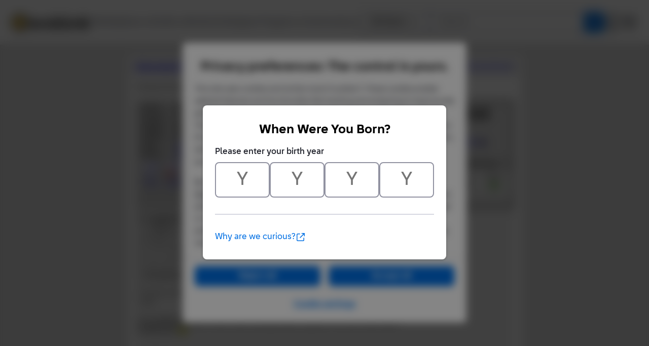

--- FILE ---
content_type: text/html; Charset=UTF-8
request_url: https://www.bricklink.com/messageList.asp?v=f&ID=8&nID=&max=20
body_size: 15721
content:

<!doctype html>
<html lang="en">
  <head>
    <meta charset="utf-8">
    <meta name="viewport" content="width=device-width, initial-scale=1.0">
    <meta http-equiv="cleartype" content="on">
    <meta http-equiv="X-UA-Compatible" content="IE=edge,chrome=1">
    <meta name="description" content="BrickLink® is the world's largest online marketplace to buy and sell LEGO® parts, Minifigures and sets, both new or used. Search the complete LEGO catalog & create your own BrickLink store.">
    <meta name="author" content="BrickLink">
    <title>BrickLink Discussion Forum</title>

	<link rel="apple-touch-icon" sizes="180x180" href="//static.bricklink.com/renovate/img/favicon/apple-touch-icon.png">

	<link rel="icon" type="image/png" sizes="32x32" href="//static.bricklink.com/renovate/img/favicon/favicon-32x32.png">

	<link rel="icon" type="image/png" sizes="16x16" href="//static.bricklink.com/renovate/img/favicon/favicon-16x16.png">

	<link rel="manifest" href="//static.bricklink.com/renovate/img/favicon/manifest.json">

	<link rel="mask-icon" href="//static.bricklink.com/renovate/img/favicon/safari-pinned-tab.svg" color="#5bbad5">

	<link rel="shortcut icon" href="//static.bricklink.com/renovate/img/favicon/favicon.ico">

	<meta name="msapplication-config" content="//static.bricklink.com/renovate/img/favicon/browserconfig.xml">

	<meta name="theme-color" content="#ffffff">
	<link rel="stylesheet" href="//static.bricklink.com/vendor/jquery-ui-1.13.2/jquery-ui.min.css" />
	<link rel="stylesheet" href="//static.bricklink.com/vendor/fontawesome-pro-5.9.0-web/css/all.min.css" />

	<link rel="stylesheet" href="//cache.bricklink.info/vendor/multiselect.0.9.11/css/multi-select.css" />
	<link rel="stylesheet" href="//static.bricklink.com/clone/css/bl_largeimglayer.css"/>
	<link rel="stylesheet" id="stylesheet" href="//static.bricklink.com/renovate/css/bl_global.build.css"/>
	<link rel="stylesheet" href="//static.bricklink.com/renovate/css/bl_classic.build.css"/>

	<script type="text/javascript">
        var url = window.location.href;
        if(url.indexOf('new_style') != -1) {
            document.getElementById("stylesheet").setAttribute("href", '//static.bricklink.com/renovate/css/bl_global--new.build.css');
        }
    </script>
	
	
	<link rel="stylesheet" href="/lytebox/lytebox.css"/>
	
    <script>var _var_ie = 0;</script>
    <!--[if lte IE 9]><script>_var_ie = 9; </script><![endif]-->
    <script type="text/javascript" language="javascript" src="//static.bricklink.com/vendor/jquery-1.12.0.min.js"></script>
	<script type="text/javascript" language="javascript" src="//static.bricklink.com/vendor/jquery-ui-1.13.2/jquery-ui.min.js"></script>
	<script type="text/javascript" language="javascript" src="//cache.bricklink.info/vendor/jquery.scrollTo.min.js"></script>
	<script type="text/javascript" language="javascript" src="//static.bricklink.com/vendor/bowser.1.3.0.min.js"></script>
	<script type="text/javascript" language="javascript" src="//static.bricklink.com/vendor/babel_polyfill.min.js"></script>
	<script type="text/javascript" language="javascript" src="//static.bricklink.com/renovate/js/bl_common.js"></script>
	<script src="//static.bricklink.com/_cache/jsaspcommon.286b5da0ea6fe5c1bbe38d876d3463a3.js"></script>

	<!-- Legacy Scripts -->
	<!-- //static.bricklink.com/clone/multiselect/js/jquery.multi-select.js -->
	<!-- //static.bricklink.com/clone/js/jquery.quicksearch.js -->
	<script type="text/javascript" language="javascript" src="//cache.bricklink.info/vendor/tinysort.min.js"></script>
	<script type="text/javascript" language="javascript" src="//static.bricklink.com/renovate/js/classic_common.js"></script>
	<script type="text/javascript" language="javascript" src="//static.bricklink.com/clone/js/bl_utils.js"></script>
	
	<script TYPE="text/javascript" LANGUAGE="javascript" src="/js/msgLinkAlert.js"></script>
    <script TYPE="text/javascript" LANGUAGE="javascript" src="/js/getAjax.js"></script>
    <script TYPE="text/javascript" LANGUAGE="javascript" src="/js/compatible.js"></script>
    <script TYPE="text/javascript" LANGUAGE="javascript" src="/lytebox/lytebox.js"></script>
    <script TYPE="text/javascript" LANGUAGE="javascript" src="/js/allVars.js"></script>
	
   <script type="application/javascript" src="/files/renovate/BLGlobalConstantsJS.file?hashval=21B9ADC87360BADFDEB9D9A0AC5BA25BF55AE52A"></script>
   <script type="text/javascript" src="//15149e30ace7.us-east-1.sdk.awswaf.com/15149e30ace7/bb2d53562941/challenge.js" defer></script>
   <script language="javascript">
      // In ie 9 and below, add class 'ie-9' to html tag -->
      try 
      {
        if ( _var_ie == 9 ) document.documentElement.className = document.documentElement.className + ' ie9 ie-9 ie-align-fix';
        if ( navigator.userAgent.indexOf ( "NT 6.0") > 0 || ( navigator.userAgent.toLowerCase().indexOf('firefox') > -1 && navigator.userAgent.indexOf ( "NT 6.1" ) > 0 ) ) 
        {
          document.documentElement.className = document.documentElement.className + ' bl-alt-font';
        }
        /*
        if ( bowser.safari && ( bowser.version.indexOf( "7." ) == 0 || bowser.version.indexOf( "8." ) == 0 ) ) document.documentElement.className = document.documentElement.className + ' ie9 ie-9 bl-safari-compatible';
        */
        // In ie 10 , add class 'ie-9' to html tag -->
        if ( Function('/*@cc_on return document.documentMode===10@*/')() ) document.documentElement.className = document.documentElement.className + ' ie10 ie-10';

        // In ie 11, add class 'ie-11' to html tag
        if ( !!window.MSInputMethodContext && !!document.documentMode ) document.documentElement.className = document.documentElement.className + ' ie11 ie-11';
      } 
      catch ( e ) {}

      function catToolBar()
      {
        window.open('//www.bricklink.com/js/toolBarCat.html','400x200','toolbar=no,status=no,scrollbars=yes,location=no,menubar=no,directories=no,width=600,height=400')
      }

      var blo_server_time = "Wed Jan 21 11:21:33 EST 2026";

      var blo_session   = {"is_loggedin":false,"display_currency":1,"display_currency_sign":"US $","detected_country":"US","detected_region":7798,"detected_postalcode":"06828","detected_continent":3,"detected_EU":false,"user":{"user_no":0,"callback":"this is callback value!"}};
      var blo_config    = {"use_lego_account": false, "use_new_coupon": true};
      var blo_host      = {"www_host":"www.bricklink.com","store_host":"store.bricklink.com","alpha_host":"www.bricklink.com","img_host":"img.bricklink.com","static_host":"static.bricklink.com","file_host":"file.bricklink.com","profile_host":"profile.bricklink.com","cache_host":"static.bricklink.com","api_host":"api.bricklink.com","cmsapi_host":"cms-api.bricklink.com","consentapi_host":"consent-api.bricklink.com","studioforum_host":"forum.bricklink.com","v2portal_host":"v2.bricklink.com","member_host":"account.prod.member.bricklink.info"};

      bl.util.registerToBL( "session", blo_session );
      bl.util.registerToBL( "host", blo_host );
      bl.util.registerToBL( "config", blo_config );
      
    </script>
	<!-- Matomo -->
	<script>
	 const debugMode = "N";
	 const siteId = (debugMode == "Y")?"13":"12";
	 
	 if ( bl.util.isCookieEnabled( "TGA" ) )
	 {
		  var _paq = window._paq = window._paq || [];
		  /* tracker methods like "setCustomDimension" should be called before "trackPageView" */
		  _paq.push(['trackPageView']);
		  _paq.push(['enableLinkTracking']);
		  (function() {
		    var u="//matomo.apps.lego.com/";
		    _paq.push(['setTrackerUrl', u+'matomo.php']);
		    _paq.push(['setSiteId', siteId]);
		    var d=document, g=d.createElement('script'), s=d.getElementsByTagName('script')[0];
		    g.async=true; g.src=u+'matomo.js'; s.parentNode.insertBefore(g,s);
		  })();
  	}

    if ( bl.util.isCookieEnabled( "TGA" ) ){
      var _mtm = window._mtm = window._mtm || [];
      _mtm.push({'mtm.startTime': (new Date().getTime()), 'event': 'mtm.Start'});
      var d=document, g=d.createElement('script'), s=d.getElementsByTagName('script')[0];
      g.async=true; g.src='https://matomo.apps.lego.com/js/container_gWXSJnOW.js'; s.parentNode.insertBefore(g,s);
    }
	</script>
	<!-- End Matomo Code -->
    <script>
        !function(f,b,e,v,n,t,s)
        {if(f.fbq)return;n=f.fbq=function(){n.callMethod?
        n.callMethod.apply(n,arguments):n.queue.push(arguments)};
        if(!f._fbq)f._fbq=n;n.push=n;n.loaded=!0;n.version='2.0';
        n.queue=[];t=b.createElement(e);t.async=!0;
        t.src=v;s=b.getElementsByTagName(e)[0];
        s.parentNode.insertBefore(t,s)}(window, document,'script',
        'https://connect.facebook.net/en_US/fbevents.js');

        fbq('consent', 'revoke'); // Do not use Facebook Pixel
        fbq('init', '352888598886569');
        fbq('track', 'PageView');
    </script>  
 
	<script>
		$( document ).ready( 
			function ()
			{
				$( ".nav-logo" ).click( 
					function ( e ) 
					{ 
						if ( e.ctrlKey ) 
						{ 
							var	openUrl;
							e.preventDefault(); 
							e.stopPropagation(); 
							
							if ( window.location.href.indexOf( "?" ) > 0 )
								openUrl	= window.location.href.replace( ".asp?", ".asp?showOld=Y&" );
							else 
								openUrl	= window.location.href.replace( ".asp", ".asp?showOld=Y" );
							window.open( openUrl, "_blank" );
						} 
					}
				);

				if($('.roadmap-releases__nav').length > 0) {
					$('.roadmap-releases__nav li').on('click', function() {
						var _this = $(this);
						var clickedID = _this.attr('data-release-nav-id');

						_this.addClass('is-active');
						$('.roadmap-releases__nav li').not(_this).removeClass('is-active');

						$('.roadmap-releases__content-internal[data-release-id="' + clickedID + '"').addClass('is-active');
						$('.roadmap-releases__content-internal').not($('.roadmap-releases__content-internal[data-release-id="' + clickedID + '"]')).removeClass('is-active');
					});
				}
			}
		);
	</script>	
  </head>
  
  <body id="brick-link">
  
  <link rel="stylesheet" href="//static2.bricklink.com/_build/css/blp-nav-fixed.build.css">
  <script src="//static2.bricklink.com/js/dist/blp-header-data.js" type="text/javascript"></script>
  <script src="//static2.bricklink.com/js/dist/blp-header.js" type="text/javascript"></script>
  <div id="bl-header">
    <div id="js-blp-header" class="blp"></div>
  </div>
  <script type="text/javascript">
	  var isSellerVerificationNeeded = false
  </script>
  <script src="//static2.bricklink.com/js/dist/dsa-compliance.js" type="text/javascript"></script>

  <script>
    window.initBLPHeader();
  </script>
  
<!-- Or url = "/regLogin.asp" Or url = "/register.asp" -->


	
			<div class="bl-classic">
				<center>
				<table id="id-main-legacy-table" class="tb-main-content" border="0" cellspacing="0" cellpadding="0" width="779">
					<tr bgcolor="#306fa3">
						<td bgcolor="#ffffff" style="min-height: 100px;" align="left" >
						<!-- mError:  -->
						<!-- Classic Contents Start -->
		<SCRIPT TYPE="text/javascript" LANGUAGE="JavaScript">

function killImage(imgName){
   if (document.images){
    document.images[imgName].src="//static.bricklink.com/clone/img/no_image.png"
   }
}

function killImageM(imgName){
   if (document.images){
    document.images[imgName].src="//static.bricklink.com/clone/img/no_image_m.png"
   }
}

</SCRIPT>
<SCRIPT TYPE="text/javascript" LANGUAGE="javascript" SRC="/js/compatible.js"></SCRIPT><SCRIPT TYPE="text/javascript" LANGUAGE="JavaScript">

function killImageID(imgName){
   if (document.images){
    document.images[imgName].src="//static2.bricklink.com/img/default_id.png"
   }
}

</SCRIPT>

<SCRIPT LANGUAGE="JavaScript">

function showImg(msgID,imgDir) {
   if (document.images['dispImg' + msgID]) document.images['dispImg' + msgID].src = imgDir;
}

</SCRIPT>
<TABLE BORDER="0" CELLPADDING="10" CELLSPACING="5" WIDTH="100%" BGCOLOR="#FFFFFF"><TR><TD BGCOLOR="#EEEEEE" ><TABLE BORDER="0" CELLPADDING="0" CELLSPACING="0" WIDTH="100%"><TR><TD><FONT FACE="Arial"><B><A HREF="/messageList.asp">Discussion Forum</A>: Suggestions</FONT></TD><TD ALIGN="RIGHT"><FONT CLASS="fv">(<A HREF="/messagePost.asp?msgCategory=8">Post New Message</A>)</FONT></TD></TR></TABLE></TD></TR><TR VALIGN="TOP"><TD><FONT CLASS="fv"><B>Redisplay Messages:</B> <A HREF="/messageList.asp?v=c&ID=8&nID=&max=20">Compact</A> | <A HREF="/messageList.asp?v=b&ID=8&nID=&max=20">Brief</A> | <A HREF="/messageList.asp?v=a&ID=8&nID=&max=20">All</A> | <A HREF="/messageList.asp?v=f&ID=8&nID=&max=20">Full</A>&nbsp;&nbsp;&nbsp;&nbsp;&nbsp;&nbsp;<B>Show Messages:</B> <A HREF="/messageList.asp?nID=&ID=8&amp;v=f&max=20&mTP=N">All</A> | <A HREF="/messageList.asp?nID=&ID=8&amp;v=f&max=20&mTP=Y">Without Replies</A></FONT><P><TABLE WIDTH="100%" BORDER="0" CELLPADDING="5" CELLSPACING="0"><TR BGCOLOR="#CCCCCC"><TD VALIGN="TOP"><TABLE WIDTH="100%" BORDER="0" CELLPADDING="1" CELLSPACING="0"><TR><TD WIDTH="20%" VALIGN="TOP"><FONT FACE="Tahoma, Arial" SIZE="2">&nbsp;Author:&nbsp;</FONT></TD><TD WIDTH="80%" VALIGN="TOP"><FONT FACE="Tahoma, Arial" SIZE="2"><B>1001bricks</B> <A HREF="/messageList.asp?uID=58243&max=20"><IMG ALT="View Messages Posted By 1001bricks" TITLE="View Messages Posted By 1001bricks" SRC="/images/msgs16.png" BORDER="0" ALIGN="ABSMIDDLE" WIDTH="16" HEIGHT="16"></A></FONT></TD></TR><TR><TD VALIGN="TOP"><FONT FACE="Tahoma, Arial" SIZE="2">&nbsp;Posted:&nbsp;</FONT></TD><TD VALIGN="TOP"><FONT FACE="Tahoma, Arial" SIZE="2">Jan 16, 2026 15:07</FONT></TD></TR><TR><TD VALIGN="TOP"><FONT FACE="Tahoma, Arial" SIZE="2">&nbsp;Subject:&nbsp;</FONT></TD><TD VALIGN="TOP"><FONT FACE="Tahoma, Arial" SIZE="2"><B>Re: Please add &#34;500 per page&#34; in wanted list</B></FONT></TD></TR><TR><TD VALIGN="TOP"><FONT FACE="Tahoma, Arial" SIZE="2">&nbsp;Viewed:&nbsp;</FONT></TD><TD VALIGN="TOP"><FONT FACE="Tahoma, Arial" SIZE="2"><B>26</B> times</FONT></TD></TR><TR><TD VALIGN="TOP"><FONT FACE="Tahoma, Arial" SIZE="2">&nbsp;Topic:&nbsp;</FONT></TD><TD VALIGN="TOP"><FONT FACE="Tahoma, Arial" SIZE="2"><A HREF="/messageList.asp?ID=8">Suggestions</A></FONT></TD></TR><TR>
      <tr>
         <TD NOWRAP VALIGN="TOP"><FONT FACE="Tahoma, Arial" SIZE="2">&nbsp;Report:</FONT></TD>
         <TD VALIGN="TOP"><FONT FACE="Tahoma, Arial" SIZE="2"><button style="border:0px; border-radius:0; background:transparent; padding:0; cursor:pointer; color:blue; text-decoration:underline;" onClick="javascript:window.gotoReportPage('MainForum','Post',1535582)">Report this post</button></FONT></TD>
      </tr><TD VALIGN="TOP" COLSPAN="2"><TABLE BORDER="0" CELLPADDING="5" CELLSPACING="0"><TR ALIGN="CENTER"><TD WIDTH="37"><FONT CLASS="fv"><A HREF="/message.asp?ID=1535582"><IMG BORDER="0" WIDTH="32" HEIGHT="32" ALT="View Message" SRC="/images/msgView32.png"><BR>View</A></FONT></TD><TD WIDTH="37"><FONT CLASS="fv"><A HREF="/messageCancel.asp?ID=1535582"><IMG BORDER="0" WIDTH="32" HEIGHT="32" ALT="Cancel Message" SRC="/images/msgDel32.png"><BR>Cancel</A></FONT></TD><TD WIDTH="37"><FONT CLASS="fv"><A HREF="/messagePost.asp?ID=1535582"><IMG BORDER="0" WIDTH="32" HEIGHT="32" ALT="Reply to Message" SRC="/images/msgNew32.png"><BR>Reply</A></FONT></TD></TR></TABLE></TD></TR></TABLE></TD><TD ALIGN="RIGHT"><SPAN style="display: inline-block;">
<TABLE BORDER="1" CELLPADDING="0" CELLSPACING="0" WIDTH="320"><TR><TD>
<TABLE BORDER="0" CELLPADDING="3" CELLSPACING="0" BGCOLOR="#DDDDDD" WIDTH="100%" class="id-card__internal">
 <TR>
  <TD VALIGN="TOP">
   <TABLE BORDER="0" CELLPADDING="0" CELLSPACING="0">
      <TR>
         <TD>
            <DIV class="id-card__id-image" STYLE="border:1px solid #000000;width:100px;height:100px;">
               <IMG NAME="img" onError="killImageID('img');" WIDTH="100" HEIGHT="100" ALT="" SRC="//cms-api.bricklink.com/idpic?userid=58243&ts=1768994493000"/>
            </DIV>
         </TD>
      </TR>
   </TABLE>
  </TD>
  <TD VALIGN="TOP" class="id-card__intro"><FONT SIZE="+3" class="id-card__intro-company"><I><B>BrickLink</B></I><BR></FONT><FONT FACE="Verdana" SIZE="-1"><span class="id-card__intro-id-card">ID Card</span><P><FONT COLOR="#0000FF"><B class="id-card__intro-name">1001bricks</B></FONT><span class="id-card__intro-feedback">&nbsp;<A HREF="/feedback.asp?u=1001bricks">(55738)</A><A HREF="http://www.bricklink.com/help.asp?helpID=54"><IMG ALT="" WIDTH="16" HSPACE="3" ALIGN="ABSMIDDLE" HEIGHT="16" BORDER="0" SRC="/images/bricks/star10.png"></A></span></A>
   </FONT></TD>
 </TR>
 <TR ALIGN="CENTER" BGCOLOR="#CCCCCC" class="id-card__location">
  <TD COLSPAN="2" CLASS="fv">Location:&nbsp;<IMG SRC="/images/flagsM/FR.gif" WIDTH="22" HEIGHT="18" ALIGN="ABSMIDDLE"> <B>France</B><B>, Provence-Alpes-Côte d'Azur</B></FONT></TD>
 </TR>
 <TR BGCOLOR="#EEEEEE" class="id-card__member-details-container">
  <TD COLSPAN="2">
   <TABLE BORDER="0" CELLPADDING="3" CELLSPACING="0" WIDTH="100%">
    <TR ALIGN="CENTER" CLASS="fv">
     <TD>Member&nbsp;Since</TD>
     <TD>Contact</TD>
     <TD>Type</TD>
     <TD>Status</TD>
    </TR>
    <TR ALIGN="CENTER" BGCOLOR="#EEEEEE" CLASS="fv id-card__member-details">
     <TD><B>Sep 6, 2005</B></TD>
     <TD><A HREF="/contact.asp?u=1001bricks&msgID=1535582"><IMG WIDTH="16" HEIGHT="16" SRC="/images/mailNew16Y.png" BORDER="0" ALT="Contact Member" TITLE="Contact Member"></A></TD>
     <TD><B>Seller</B></TD>
     <TD>
      <TABLE BORDER="0" CELLPADDING="0" CELLSPACING="1"><TR><TD><A HREF="/help.asp?helpID=64"><IMG ALT="Buying Privileges - OK" TITLE="Buying Privileges - OK" BORDER="0" SRC="/images/statusV1.png" WIDTH="10" HEIGHT="10"></A></TD><TD><A HREF="/help.asp?helpID=64"><IMG ALT="Selling Privileges - OK" TITLE="Selling Privileges - OK" BORDER="0" SRC="/images/statusV1.png" WIDTH="10" HEIGHT="10"></A></TD></TR></TABLE></TD>
    </TR>
   </TABLE>
  </TD>
 </TR><TR ALIGN="CENTER" BGCOLOR="#DDDDDD" class="id-card__row"><TD COLSPAN="2"><FONT CLASS="fv"><B class="id-card__store-label">Store: <A TARGET="_top" HREF="/store.asp?p=1001bricks">1001bricks</A></B></FONT></TD></TR>
 
</TABLE>
</TD></TR></TABLE></SPAN></TD></TR><TR BGCOLOR="#EEEEEE"><TD COLSPAN="2" STYLE="font-family: 'Arial';line-height: normal;">In Suggestions, macebobo writes: <BR>
<TABLE BORDER='0' CELLPADDING='0' CELLSPACING='0' STYLE='border-left: 1px dashed #000000; margin-top: .0em; margin-bottom: .0em;'><TR><TD><FONT CLASS='fv'>&nbsp;&nbsp;</FONT></TD><TD><FONT COLOR='#336699' CLASS='fv' style='font-family: Arial;'>In Suggestions, SylvainLS writes: <BR>
<TABLE BORDER='0' CELLPADDING='0' CELLSPACING='0' STYLE='border-left: 1px dashed #000000; margin-top: .0em; margin-bottom: .0em;'><TR><TD><FONT CLASS='fv'>&nbsp;&nbsp;</FONT></TD><TD><FONT COLOR='#339966' CLASS='fv' style='font-family: Arial;'>In Suggestions, macebobo writes: <BR>
<TABLE BORDER='0' CELLPADDING='0' CELLSPACING='0' STYLE='border-left: 1px dashed #000000; margin-top: .0em; margin-bottom: .0em;'><TR><TD><FONT CLASS='fv'>&nbsp;&nbsp;</FONT></TD><TD><FONT COLOR='#336699' CLASS='fv' style='font-family: Arial;'>[…] <BR>
<TABLE BORDER='0' CELLPADDING='0' CELLSPACING='0' STYLE='border-left: 1px dashed #000000; margin-top: .0em; margin-bottom: .0em;'><TR><TD><FONT CLASS='fv'>&nbsp;&nbsp;</FONT></TD><TD><FONT COLOR='#339966' CLASS='fv' style='font-family: Arial;'>I don&#39;t participate in Forum for this, and I have had 1 Sale in almost 20 years.  <BR>
</FONT></TD></TR></TABLE> <BR>
LOL, you have had over 75,000 sales over the years. Nice try. <BR>
</FONT></TD></TR></TABLE> <BR>
1001 means a discount sale / promotion (that’s why he capitalized the word). <BR>
He means that he’s not participating on the forum to promote his store. <BR>
</FONT></TD></TR></TABLE> <BR>
Oh okay, my bad.  Thank you for the clarification. I was in a rough mood last  <BR>
night. <BR>
</FONT></TD></TR></TABLE> <BR>
No problemo. Much more, with my big mouth, I guess I&#39;ve lost a few sales  <BR>
being here <IMG SRC="/images/emoticon/Ewink.gif" WIDTH="15" HEIGHT="15" ALIGN=ABSMIDDLE> <BR>
 <BR>
 <BR>
<TABLE BORDER='0' CELLPADDING='0' CELLSPACING='0' STYLE='border-left: 1px dashed #000000; margin-top: .0em; margin-bottom: .0em;'><TR><TD><FONT CLASS='fv'>&nbsp;&nbsp;</FONT></TD><TD><FONT COLOR='#336699' CLASS='fv' style='font-family: Arial;'>I appreciate what you and 1001 contribute to this forum. <BR>
</FONT></TD></TR></TABLE> <BR>
SylvainLS posts? Then you may be sick, pal! <IMG SRC="/images/emoticon/Elaugh.gif" WIDTH="15" HEIGHT="15" ALIGN=ABSMIDDLE><IMG SRC="/images/emoticon/Elaugh.gif" WIDTH="15" HEIGHT="15" ALIGN=ABSMIDDLE><IMG SRC="/images/emoticon/Elaugh.gif" WIDTH="15" HEIGHT="15" ALIGN=ABSMIDDLE>
</TD></TR></TABLE><TABLE BORDER="0" CELLPADDING="0" CELLSPACING="0"><TR><TD><IMG SRC="/images/dot.gif" WIDTH="1" HEIGHT="10"></TD></TR></TABLE><TABLE WIDTH="100%" BORDER="0" CELLPADDING="5" CELLSPACING="0"><TR BGCOLOR="#CCCCCC"><TD VALIGN="TOP"><TABLE WIDTH="100%" BORDER="0" CELLPADDING="1" CELLSPACING="0"><TR><TD WIDTH="20%" VALIGN="TOP"><FONT FACE="Tahoma, Arial" SIZE="2">&nbsp;Author:&nbsp;</FONT></TD><TD WIDTH="80%" VALIGN="TOP"><FONT FACE="Tahoma, Arial" SIZE="2"><B>macebobo</B> <A HREF="/messageList.asp?uID=721072&max=20"><IMG ALT="View Messages Posted By macebobo" TITLE="View Messages Posted By macebobo" SRC="/images/msgs16.png" BORDER="0" ALIGN="ABSMIDDLE" WIDTH="16" HEIGHT="16"></A></FONT></TD></TR><TR><TD VALIGN="TOP"><FONT FACE="Tahoma, Arial" SIZE="2">&nbsp;Posted:&nbsp;</FONT></TD><TD VALIGN="TOP"><FONT FACE="Tahoma, Arial" SIZE="2">Jan 16, 2026 14:22</FONT></TD></TR><TR><TD VALIGN="TOP"><FONT FACE="Tahoma, Arial" SIZE="2">&nbsp;Subject:&nbsp;</FONT></TD><TD VALIGN="TOP"><FONT FACE="Tahoma, Arial" SIZE="2"><B>Re: Please add &#34;500 per page&#34; in wanted list</B></FONT></TD></TR><TR><TD VALIGN="TOP"><FONT FACE="Tahoma, Arial" SIZE="2">&nbsp;Viewed:&nbsp;</FONT></TD><TD VALIGN="TOP"><FONT FACE="Tahoma, Arial" SIZE="2"><B>31</B> times</FONT></TD></TR><TR><TD VALIGN="TOP"><FONT FACE="Tahoma, Arial" SIZE="2">&nbsp;Topic:&nbsp;</FONT></TD><TD VALIGN="TOP"><FONT FACE="Tahoma, Arial" SIZE="2"><A HREF="/messageList.asp?ID=8">Suggestions</A></FONT></TD></TR><TR>
      <tr>
         <TD NOWRAP VALIGN="TOP"><FONT FACE="Tahoma, Arial" SIZE="2">&nbsp;Report:</FONT></TD>
         <TD VALIGN="TOP"><FONT FACE="Tahoma, Arial" SIZE="2"><button style="border:0px; border-radius:0; background:transparent; padding:0; cursor:pointer; color:blue; text-decoration:underline;" onClick="javascript:window.gotoReportPage('MainForum','Post',1535579)">Report this post</button></FONT></TD>
      </tr><TD VALIGN="TOP" COLSPAN="2"><TABLE BORDER="0" CELLPADDING="5" CELLSPACING="0"><TR ALIGN="CENTER"><TD WIDTH="37"><FONT CLASS="fv"><A HREF="/message.asp?ID=1535579"><IMG BORDER="0" WIDTH="32" HEIGHT="32" ALT="View Message" SRC="/images/msgView32.png"><BR>View</A></FONT></TD><TD WIDTH="37"><FONT CLASS="fv"><A HREF="/messageCancel.asp?ID=1535579"><IMG BORDER="0" WIDTH="32" HEIGHT="32" ALT="Cancel Message" SRC="/images/msgDel32.png"><BR>Cancel</A></FONT></TD><TD WIDTH="37"><FONT CLASS="fv"><A HREF="/messagePost.asp?ID=1535579"><IMG BORDER="0" WIDTH="32" HEIGHT="32" ALT="Reply to Message" SRC="/images/msgNew32.png"><BR>Reply</A></FONT></TD></TR></TABLE></TD></TR></TABLE></TD><TD ALIGN="RIGHT"><SPAN style="display: inline-block;">
<TABLE BORDER="1" CELLPADDING="0" CELLSPACING="0" WIDTH="320"><TR><TD>
<TABLE BORDER="0" CELLPADDING="3" CELLSPACING="0" BGCOLOR="#DDDDDD" WIDTH="100%" class="id-card__internal">
 <TR>
  <TD VALIGN="TOP">
   <TABLE BORDER="0" CELLPADDING="0" CELLSPACING="0">
      <TR>
         <TD>
            <DIV class="id-card__id-image" STYLE="border:1px solid #000000;width:100px;height:100px;">
               <IMG NAME="img" onError="killImageID('img');" WIDTH="100" HEIGHT="100" ALT="" SRC="//cms-api.bricklink.com/idpic?userid=721072&ts=1768994493000"/>
            </DIV>
         </TD>
      </TR>
   </TABLE>
  </TD>
  <TD VALIGN="TOP" class="id-card__intro"><FONT SIZE="+3" class="id-card__intro-company"><I><B>BrickLink</B></I><BR></FONT><FONT FACE="Verdana" SIZE="-1"><span class="id-card__intro-id-card">ID Card</span><P><FONT COLOR="#0000FF"><B class="id-card__intro-name">macebobo</B></FONT><span class="id-card__intro-feedback">&nbsp;<A HREF="/feedback.asp?u=macebobo">(3204)</A><A HREF="http://www.bricklink.com/help.asp?helpID=54"><IMG ALT="" WIDTH="16" HSPACE="3" ALIGN="ABSMIDDLE" HEIGHT="16" BORDER="0" SRC="/images/bricks/star6.png"></A><A HREF="http://www.bricklink.com/aboutMe.asp?u=macebobo"><IMG ALT="" WIDTH="18" ALIGN="ABSMIDDLE" HEIGHT="16" BORDER="0" SRC="/images/bricks/me.png"></A></span></A>
   </FONT></TD>
 </TR>
 <TR ALIGN="CENTER" BGCOLOR="#CCCCCC" class="id-card__location">
  <TD COLSPAN="2" CLASS="fv">Location:&nbsp;<IMG SRC="/images/flagsM/US.gif" WIDTH="22" HEIGHT="18" ALIGN="ABSMIDDLE"> <B>USA</B><B>, Oregon</B></FONT></TD>
 </TR>
 <TR BGCOLOR="#EEEEEE" class="id-card__member-details-container">
  <TD COLSPAN="2">
   <TABLE BORDER="0" CELLPADDING="3" CELLSPACING="0" WIDTH="100%">
    <TR ALIGN="CENTER" CLASS="fv">
     <TD>Member&nbsp;Since</TD>
     <TD>Contact</TD>
     <TD>Type</TD>
     <TD>Status</TD>
    </TR>
    <TR ALIGN="CENTER" BGCOLOR="#EEEEEE" CLASS="fv id-card__member-details">
     <TD><B>Apr 3, 2016</B></TD>
     <TD><A HREF="/contact.asp?u=macebobo&msgID=1535579"><IMG WIDTH="16" HEIGHT="16" SRC="/images/mailNew16Y.png" BORDER="0" ALT="Contact Member" TITLE="Contact Member"></A></TD>
     <TD><B>Seller</B></TD>
     <TD>
      <TABLE BORDER="0" CELLPADDING="0" CELLSPACING="1"><TR><TD><A HREF="/help.asp?helpID=64"><IMG ALT="Buying Privileges - OK" TITLE="Buying Privileges - OK" BORDER="0" SRC="/images/statusV1.png" WIDTH="10" HEIGHT="10"></A></TD><TD><A HREF="/help.asp?helpID=64"><IMG ALT="Selling Privileges - OK" TITLE="Selling Privileges - OK" BORDER="0" SRC="/images/statusV1.png" WIDTH="10" HEIGHT="10"></A></TD></TR></TABLE></TD>
    </TR>
   </TABLE>
  </TD>
 </TR><TR ALIGN="CENTER" BGCOLOR="#DDDDDD" class="id-card__row"><TD COLSPAN="2"><FONT CLASS="fv"><B class="id-card__store-label">Store: <A TARGET="_top" HREF="/store.asp?p=macebobo">MacsBricks</A></B></FONT></TD></TR>
 
</TABLE>
</TD></TR></TABLE></SPAN></TD></TR><TR BGCOLOR="#EEEEEE"><TD COLSPAN="2" STYLE="font-family: 'Arial';line-height: normal;">In Suggestions, SylvainLS writes: <BR>
<TABLE BORDER='0' CELLPADDING='0' CELLSPACING='0' STYLE='border-left: 1px dashed #000000; margin-top: .0em; margin-bottom: .0em;'><TR><TD><FONT CLASS='fv'>&nbsp;&nbsp;</FONT></TD><TD><FONT COLOR='#336699' CLASS='fv' style='font-family: Arial;'>In Suggestions, macebobo writes: <BR>
<TABLE BORDER='0' CELLPADDING='0' CELLSPACING='0' STYLE='border-left: 1px dashed #000000; margin-top: .0em; margin-bottom: .0em;'><TR><TD><FONT CLASS='fv'>&nbsp;&nbsp;</FONT></TD><TD><FONT COLOR='#339966' CLASS='fv' style='font-family: Arial;'>[…] <BR>
<TABLE BORDER='0' CELLPADDING='0' CELLSPACING='0' STYLE='border-left: 1px dashed #000000; margin-top: .0em; margin-bottom: .0em;'><TR><TD><FONT CLASS='fv'>&nbsp;&nbsp;</FONT></TD><TD><FONT COLOR='#336699' CLASS='fv' style='font-family: Arial;'>I don&#39;t participate in Forum for this, and I have had 1 Sale in almost 20 years.  <BR>
</FONT></TD></TR></TABLE> <BR>
LOL, you have had over 75,000 sales over the years. Nice try. <BR>
</FONT></TD></TR></TABLE> <BR>
1001 means a discount sale / promotion (that’s why he capitalized the word). <BR>
He means that he’s not participating on the forum to promote his store. <BR>
</FONT></TD></TR></TABLE> <BR>
Oh okay, my bad.  Thank you for the clarification. I was in a rough mood last  <BR>
night. <BR>
 <BR>
I appreciate what you and 1001 contribute to this forum.
</TD></TR></TABLE><TABLE BORDER="0" CELLPADDING="0" CELLSPACING="0"><TR><TD><IMG SRC="/images/dot.gif" WIDTH="1" HEIGHT="10"></TD></TR></TABLE><TABLE WIDTH="100%" BORDER="0" CELLPADDING="5" CELLSPACING="0"><TR BGCOLOR="#CCCCCC"><TD VALIGN="TOP"><TABLE WIDTH="100%" BORDER="0" CELLPADDING="1" CELLSPACING="0"><TR><TD WIDTH="20%" VALIGN="TOP"><FONT FACE="Tahoma, Arial" SIZE="2">&nbsp;Author:&nbsp;</FONT></TD><TD WIDTH="80%" VALIGN="TOP"><FONT FACE="Tahoma, Arial" SIZE="2"><B>SylvainLS</B> <A HREF="/messageList.asp?uID=479387&max=20"><IMG ALT="View Messages Posted By SylvainLS" TITLE="View Messages Posted By SylvainLS" SRC="/images/msgs16.png" BORDER="0" ALIGN="ABSMIDDLE" WIDTH="16" HEIGHT="16"></A></FONT></TD></TR><TR><TD VALIGN="TOP"><FONT FACE="Tahoma, Arial" SIZE="2">&nbsp;Posted:&nbsp;</FONT></TD><TD VALIGN="TOP"><FONT FACE="Tahoma, Arial" SIZE="2">Jan 16, 2026 02:59</FONT></TD></TR><TR><TD VALIGN="TOP"><FONT FACE="Tahoma, Arial" SIZE="2">&nbsp;Subject:&nbsp;</FONT></TD><TD VALIGN="TOP"><FONT FACE="Tahoma, Arial" SIZE="2"><B>Re: Please add &#34;500 per page&#34; in wanted list</B></FONT></TD></TR><TR><TD VALIGN="TOP"><FONT FACE="Tahoma, Arial" SIZE="2">&nbsp;Viewed:&nbsp;</FONT></TD><TD VALIGN="TOP"><FONT FACE="Tahoma, Arial" SIZE="2"><B>33</B> times</FONT></TD></TR><TR><TD VALIGN="TOP"><FONT FACE="Tahoma, Arial" SIZE="2">&nbsp;Topic:&nbsp;</FONT></TD><TD VALIGN="TOP"><FONT FACE="Tahoma, Arial" SIZE="2"><A HREF="/messageList.asp?ID=8">Suggestions</A></FONT></TD></TR><TR>
      <tr>
         <TD NOWRAP VALIGN="TOP"><FONT FACE="Tahoma, Arial" SIZE="2">&nbsp;Report:</FONT></TD>
         <TD VALIGN="TOP"><FONT FACE="Tahoma, Arial" SIZE="2"><button style="border:0px; border-radius:0; background:transparent; padding:0; cursor:pointer; color:blue; text-decoration:underline;" onClick="javascript:window.gotoReportPage('MainForum','Post',1535531)">Report this post</button></FONT></TD>
      </tr><TD VALIGN="TOP" COLSPAN="2"><TABLE BORDER="0" CELLPADDING="5" CELLSPACING="0"><TR ALIGN="CENTER"><TD WIDTH="37"><FONT CLASS="fv"><A HREF="/message.asp?ID=1535531"><IMG BORDER="0" WIDTH="32" HEIGHT="32" ALT="View Message" SRC="/images/msgView32.png"><BR>View</A></FONT></TD><TD WIDTH="37"><FONT CLASS="fv"><A HREF="/messageCancel.asp?ID=1535531"><IMG BORDER="0" WIDTH="32" HEIGHT="32" ALT="Cancel Message" SRC="/images/msgDel32.png"><BR>Cancel</A></FONT></TD><TD WIDTH="37"><FONT CLASS="fv"><A HREF="/messagePost.asp?ID=1535531"><IMG BORDER="0" WIDTH="32" HEIGHT="32" ALT="Reply to Message" SRC="/images/msgNew32.png"><BR>Reply</A></FONT></TD></TR></TABLE></TD></TR></TABLE></TD><TD ALIGN="RIGHT"><SPAN style="display: inline-block;">
<TABLE BORDER="1" CELLPADDING="0" CELLSPACING="0" WIDTH="320"><TR><TD>
<TABLE BORDER="0" CELLPADDING="3" CELLSPACING="0" BGCOLOR="#DDDDDD" WIDTH="100%" class="id-card__internal">
 <TR>
  <TD VALIGN="TOP">
   <TABLE BORDER="0" CELLPADDING="0" CELLSPACING="0">
      <TR>
         <TD>
            <DIV class="id-card__id-image" STYLE="border:1px solid #000000;width:100px;height:100px;">
               <IMG NAME="img" onError="killImageID('img');" WIDTH="100" HEIGHT="100" ALT="" SRC="//cms-api.bricklink.com/idpic?userid=479387&ts=1768994493000"/>
            </DIV>
         </TD>
      </TR>
   </TABLE>
  </TD>
  <TD VALIGN="TOP" class="id-card__intro"><FONT SIZE="+3" class="id-card__intro-company"><I><B>BrickLink</B></I><BR></FONT><FONT FACE="Verdana" SIZE="-1"><span class="id-card__intro-id-card">ID Card</span><P><FONT COLOR="#0000FF"><B class="id-card__intro-name">SylvainLS</B></FONT><span class="id-card__intro-feedback">&nbsp;<A HREF="/feedback.asp?u=SylvainLS">(52)</A><A HREF="http://www.bricklink.com/help.asp?helpID=54"><IMG ALT="" WIDTH="16" HSPACE="3" ALIGN="ABSMIDDLE" HEIGHT="16" BORDER="0" SRC="/images/bricks/star5.png"></A></span></A>
   </FONT></TD>
 </TR>
 <TR ALIGN="CENTER" BGCOLOR="#CCCCCC" class="id-card__location">
  <TD COLSPAN="2" CLASS="fv">Location:&nbsp;<IMG SRC="/images/flagsM/FR.gif" WIDTH="22" HEIGHT="18" ALIGN="ABSMIDDLE"> <B>France</B><B>, Nouvelle-Aquitaine</B></FONT></TD>
 </TR>
 <TR BGCOLOR="#EEEEEE" class="id-card__member-details-container">
  <TD COLSPAN="2">
   <TABLE BORDER="0" CELLPADDING="3" CELLSPACING="0" WIDTH="100%">
    <TR ALIGN="CENTER" CLASS="fv">
     <TD>Member&nbsp;Since</TD>
     <TD>Contact</TD>
     <TD>Type</TD>
     <TD>Status</TD>
    </TR>
    <TR ALIGN="CENTER" BGCOLOR="#EEEEEE" CLASS="fv id-card__member-details">
     <TD><B>Apr 25, 2014</B></TD>
     <TD><A HREF="/contact.asp?u=SylvainLS&msgID=1535531"><IMG WIDTH="16" HEIGHT="16" SRC="/images/mailNew16Y.png" BORDER="0" ALT="Contact Member" TITLE="Contact Member"></A></TD>
     <TD><B>Seller</B></TD>
     <TD>
      <TABLE BORDER="0" CELLPADDING="0" CELLSPACING="1"><TR><TD><A HREF="/help.asp?helpID=64"><IMG ALT="Buying Privileges - OK" TITLE="Buying Privileges - OK" BORDER="0" SRC="/images/statusV1.png" WIDTH="10" HEIGHT="10"></A></TD><TD><A HREF="/help.asp?helpID=64"><IMG ALT="Selling Privileges - OK" TITLE="Selling Privileges - OK" BORDER="0" SRC="/images/statusV1.png" WIDTH="10" HEIGHT="10"></A></TD></TR></TABLE></TD>
    </TR>
   </TABLE>
  </TD>
 </TR><TR ALIGN="CENTER" BGCOLOR="#DDDDDD" class="id-card__row"><TD COLSPAN="2"><FONT CLASS="fv"><A HREF="/help.asp?helpID=19"><IMG SRC="/images/lock16.png" WIDTH="16" HEIGHT="16" ALIGN="ABSMIDDLE" ALT="Store Closed" TITLE="Store Closed" BORDER="0"></A>&nbsp;<B class="id-card__store-label">Store: <A TARGET="_top" HREF="/store.asp?p=SylvainLS">BuyerOnly</A></B></FONT></TD></TR><TR ALIGN="CENTER" BGCOLOR="#CCCCCC" class="id-card__row"><TD COLSPAN="2"><FONT CLASS="fv"><B>BrickLink Discussions Moderator</B> (<A HREF="/memberAdmins.asp?adminType=6">?</A>)</FONT></TD></TR>
 
</TABLE>
</TD></TR></TABLE></SPAN></TD></TR><TR BGCOLOR="#EEEEEE"><TD COLSPAN="2" STYLE="font-family: 'Arial';line-height: normal;">In Suggestions, macebobo writes: <BR>
<TABLE BORDER='0' CELLPADDING='0' CELLSPACING='0' STYLE='border-left: 1px dashed #000000; margin-top: .0em; margin-bottom: .0em;'><TR><TD><FONT CLASS='fv'>&nbsp;&nbsp;</FONT></TD><TD><FONT COLOR='#336699' CLASS='fv' style='font-family: Arial;'>[…] <BR>
<TABLE BORDER='0' CELLPADDING='0' CELLSPACING='0' STYLE='border-left: 1px dashed #000000; margin-top: .0em; margin-bottom: .0em;'><TR><TD><FONT CLASS='fv'>&nbsp;&nbsp;</FONT></TD><TD><FONT COLOR='#339966' CLASS='fv' style='font-family: Arial;'>I don&#39;t participate in Forum for this, and I have had 1 Sale in almost 20 years.  <BR>
</FONT></TD></TR></TABLE> <BR>
LOL, you have had over 75,000 sales over the years. Nice try. <BR>
</FONT></TD></TR></TABLE> <BR>
1001 means a discount sale / promotion (that’s why he capitalized the word). <BR>
He means that he’s not participating on the forum to promote his store.
</TD></TR></TABLE><TABLE BORDER="0" CELLPADDING="0" CELLSPACING="0"><TR><TD><IMG SRC="/images/dot.gif" WIDTH="1" HEIGHT="10"></TD></TR></TABLE><TABLE WIDTH="100%" BORDER="0" CELLPADDING="5" CELLSPACING="0"><TR BGCOLOR="#CCCCCC"><TD VALIGN="TOP"><TABLE WIDTH="100%" BORDER="0" CELLPADDING="1" CELLSPACING="0"><TR><TD WIDTH="20%" VALIGN="TOP"><FONT FACE="Tahoma, Arial" SIZE="2">&nbsp;Author:&nbsp;</FONT></TD><TD WIDTH="80%" VALIGN="TOP"><FONT FACE="Tahoma, Arial" SIZE="2"><B>SylvainLS</B> <A HREF="/messageList.asp?uID=479387&max=20"><IMG ALT="View Messages Posted By SylvainLS" TITLE="View Messages Posted By SylvainLS" SRC="/images/msgs16.png" BORDER="0" ALIGN="ABSMIDDLE" WIDTH="16" HEIGHT="16"></A></FONT></TD></TR><TR><TD VALIGN="TOP"><FONT FACE="Tahoma, Arial" SIZE="2">&nbsp;Posted:&nbsp;</FONT></TD><TD VALIGN="TOP"><FONT FACE="Tahoma, Arial" SIZE="2">Jan 16, 2026 02:56</FONT></TD></TR><TR><TD VALIGN="TOP"><FONT FACE="Tahoma, Arial" SIZE="2">&nbsp;Subject:&nbsp;</FONT></TD><TD VALIGN="TOP"><FONT FACE="Tahoma, Arial" SIZE="2"><B>Re: Please add &#34;500 per page&#34; in wanted list</B></FONT></TD></TR><TR><TD VALIGN="TOP"><FONT FACE="Tahoma, Arial" SIZE="2">&nbsp;Viewed:&nbsp;</FONT></TD><TD VALIGN="TOP"><FONT FACE="Tahoma, Arial" SIZE="2"><B>28</B> times</FONT></TD></TR><TR><TD VALIGN="TOP"><FONT FACE="Tahoma, Arial" SIZE="2">&nbsp;Topic:&nbsp;</FONT></TD><TD VALIGN="TOP"><FONT FACE="Tahoma, Arial" SIZE="2"><A HREF="/messageList.asp?ID=8">Suggestions</A></FONT></TD></TR><TR>
      <tr>
         <TD NOWRAP VALIGN="TOP"><FONT FACE="Tahoma, Arial" SIZE="2">&nbsp;Report:</FONT></TD>
         <TD VALIGN="TOP"><FONT FACE="Tahoma, Arial" SIZE="2"><button style="border:0px; border-radius:0; background:transparent; padding:0; cursor:pointer; color:blue; text-decoration:underline;" onClick="javascript:window.gotoReportPage('MainForum','Post',1535530)">Report this post</button></FONT></TD>
      </tr><TD VALIGN="TOP" COLSPAN="2"><TABLE BORDER="0" CELLPADDING="5" CELLSPACING="0"><TR ALIGN="CENTER"><TD WIDTH="37"><FONT CLASS="fv"><A HREF="/message.asp?ID=1535530"><IMG BORDER="0" WIDTH="32" HEIGHT="32" ALT="View Message" SRC="/images/msgView32.png"><BR>View</A></FONT></TD><TD WIDTH="37"><FONT CLASS="fv"><A HREF="/messageCancel.asp?ID=1535530"><IMG BORDER="0" WIDTH="32" HEIGHT="32" ALT="Cancel Message" SRC="/images/msgDel32.png"><BR>Cancel</A></FONT></TD><TD WIDTH="37"><FONT CLASS="fv"><A HREF="/messagePost.asp?ID=1535530"><IMG BORDER="0" WIDTH="32" HEIGHT="32" ALT="Reply to Message" SRC="/images/msgNew32.png"><BR>Reply</A></FONT></TD></TR></TABLE></TD></TR></TABLE></TD><TD ALIGN="RIGHT"><SPAN style="display: inline-block;">
<TABLE BORDER="1" CELLPADDING="0" CELLSPACING="0" WIDTH="320"><TR><TD>
<TABLE BORDER="0" CELLPADDING="3" CELLSPACING="0" BGCOLOR="#DDDDDD" WIDTH="100%" class="id-card__internal">
 <TR>
  <TD VALIGN="TOP">
   <TABLE BORDER="0" CELLPADDING="0" CELLSPACING="0">
      <TR>
         <TD>
            <DIV class="id-card__id-image" STYLE="border:1px solid #000000;width:100px;height:100px;">
               <IMG NAME="img" onError="killImageID('img');" WIDTH="100" HEIGHT="100" ALT="" SRC="//cms-api.bricklink.com/idpic?userid=479387&ts=1768994493000"/>
            </DIV>
         </TD>
      </TR>
   </TABLE>
  </TD>
  <TD VALIGN="TOP" class="id-card__intro"><FONT SIZE="+3" class="id-card__intro-company"><I><B>BrickLink</B></I><BR></FONT><FONT FACE="Verdana" SIZE="-1"><span class="id-card__intro-id-card">ID Card</span><P><FONT COLOR="#0000FF"><B class="id-card__intro-name">SylvainLS</B></FONT><span class="id-card__intro-feedback">&nbsp;<A HREF="/feedback.asp?u=SylvainLS">(52)</A><A HREF="http://www.bricklink.com/help.asp?helpID=54"><IMG ALT="" WIDTH="16" HSPACE="3" ALIGN="ABSMIDDLE" HEIGHT="16" BORDER="0" SRC="/images/bricks/star5.png"></A></span></A>
   </FONT></TD>
 </TR>
 <TR ALIGN="CENTER" BGCOLOR="#CCCCCC" class="id-card__location">
  <TD COLSPAN="2" CLASS="fv">Location:&nbsp;<IMG SRC="/images/flagsM/FR.gif" WIDTH="22" HEIGHT="18" ALIGN="ABSMIDDLE"> <B>France</B><B>, Nouvelle-Aquitaine</B></FONT></TD>
 </TR>
 <TR BGCOLOR="#EEEEEE" class="id-card__member-details-container">
  <TD COLSPAN="2">
   <TABLE BORDER="0" CELLPADDING="3" CELLSPACING="0" WIDTH="100%">
    <TR ALIGN="CENTER" CLASS="fv">
     <TD>Member&nbsp;Since</TD>
     <TD>Contact</TD>
     <TD>Type</TD>
     <TD>Status</TD>
    </TR>
    <TR ALIGN="CENTER" BGCOLOR="#EEEEEE" CLASS="fv id-card__member-details">
     <TD><B>Apr 25, 2014</B></TD>
     <TD><A HREF="/contact.asp?u=SylvainLS&msgID=1535530"><IMG WIDTH="16" HEIGHT="16" SRC="/images/mailNew16Y.png" BORDER="0" ALT="Contact Member" TITLE="Contact Member"></A></TD>
     <TD><B>Seller</B></TD>
     <TD>
      <TABLE BORDER="0" CELLPADDING="0" CELLSPACING="1"><TR><TD><A HREF="/help.asp?helpID=64"><IMG ALT="Buying Privileges - OK" TITLE="Buying Privileges - OK" BORDER="0" SRC="/images/statusV1.png" WIDTH="10" HEIGHT="10"></A></TD><TD><A HREF="/help.asp?helpID=64"><IMG ALT="Selling Privileges - OK" TITLE="Selling Privileges - OK" BORDER="0" SRC="/images/statusV1.png" WIDTH="10" HEIGHT="10"></A></TD></TR></TABLE></TD>
    </TR>
   </TABLE>
  </TD>
 </TR><TR ALIGN="CENTER" BGCOLOR="#DDDDDD" class="id-card__row"><TD COLSPAN="2"><FONT CLASS="fv"><A HREF="/help.asp?helpID=19"><IMG SRC="/images/lock16.png" WIDTH="16" HEIGHT="16" ALIGN="ABSMIDDLE" ALT="Store Closed" TITLE="Store Closed" BORDER="0"></A>&nbsp;<B class="id-card__store-label">Store: <A TARGET="_top" HREF="/store.asp?p=SylvainLS">BuyerOnly</A></B></FONT></TD></TR><TR ALIGN="CENTER" BGCOLOR="#CCCCCC" class="id-card__row"><TD COLSPAN="2"><FONT CLASS="fv"><B>BrickLink Discussions Moderator</B> (<A HREF="/memberAdmins.asp?adminType=6">?</A>)</FONT></TD></TR>
 
</TABLE>
</TD></TR></TABLE></SPAN></TD></TR><TR BGCOLOR="#EEEEEE"><TD COLSPAN="2" STYLE="font-family: 'Arial';line-height: normal;">In Suggestions, MidasWouters writes: <BR>
<TABLE BORDER='0' CELLPADDING='0' CELLSPACING='0' STYLE='border-left: 1px dashed #000000; margin-top: .0em; margin-bottom: .0em;'><TR><TD><FONT CLASS='fv'>&nbsp;&nbsp;</FONT></TD><TD><FONT COLOR='#336699' CLASS='fv' style='font-family: Arial;'>Hello <BR>
 <BR>
I would suggest adding 200 and 500 as options in the wanted list view for the  <BR>
&#34;per page&#34; dropdown list. The same as the dropdown on &#34;Items For  <BR>
Sale&#34; on a catalog item has. <BR>
 <BR>
This is important, because when I try to select multiple items to buy on a wanted  <BR>
list, and the list is longer than 100 items, I cannot select items on other pages  <BR>
because navigating to a particular page clears the selection. Having the option  <BR>
to show more than 100 items (like 200 and 500) would really help here. <BR>
 <BR>
Thanks in advance <BR>
 <BR>
Kind regards, <BR>
Midas <BR>
</FONT></TD></TR></TABLE> <BR>
Hi, <BR>
 <BR>
As said in another post, as a workaround, you can tweak the URL to change the  <BR>
value. <BR>
 <BR>
You can also use the Wanted Items tab on the left of the Buy Page ((2) on first  <BR>
pic here: <a href='https://www.bricklink.com/help.asp?helpID=2445'>https://www.bricklink.com/help.asp?helpID=2445</a> ). <BR>
That will show the items in your lists and you can select / unselect items in  <BR>
all your lists.
</TD></TR></TABLE><TABLE BORDER="0" CELLPADDING="0" CELLSPACING="0"><TR><TD><IMG SRC="/images/dot.gif" WIDTH="1" HEIGHT="10"></TD></TR></TABLE><TABLE WIDTH="100%" BORDER="0" CELLPADDING="5" CELLSPACING="0"><TR BGCOLOR="#CCCCCC"><TD VALIGN="TOP"><TABLE WIDTH="100%" BORDER="0" CELLPADDING="1" CELLSPACING="0"><TR><TD WIDTH="20%" VALIGN="TOP"><FONT FACE="Tahoma, Arial" SIZE="2">&nbsp;Author:&nbsp;</FONT></TD><TD WIDTH="80%" VALIGN="TOP"><FONT FACE="Tahoma, Arial" SIZE="2"><B>macebobo</B> <A HREF="/messageList.asp?uID=721072&max=20"><IMG ALT="View Messages Posted By macebobo" TITLE="View Messages Posted By macebobo" SRC="/images/msgs16.png" BORDER="0" ALIGN="ABSMIDDLE" WIDTH="16" HEIGHT="16"></A></FONT></TD></TR><TR><TD VALIGN="TOP"><FONT FACE="Tahoma, Arial" SIZE="2">&nbsp;Posted:&nbsp;</FONT></TD><TD VALIGN="TOP"><FONT FACE="Tahoma, Arial" SIZE="2">Jan 15, 2026 23:15</FONT></TD></TR><TR><TD VALIGN="TOP"><FONT FACE="Tahoma, Arial" SIZE="2">&nbsp;Subject:&nbsp;</FONT></TD><TD VALIGN="TOP"><FONT FACE="Tahoma, Arial" SIZE="2"><B>Re: Please add &#34;500 per page&#34; in wanted list</B></FONT></TD></TR><TR><TD VALIGN="TOP"><FONT FACE="Tahoma, Arial" SIZE="2">&nbsp;Viewed:&nbsp;</FONT></TD><TD VALIGN="TOP"><FONT FACE="Tahoma, Arial" SIZE="2"><B>40</B> times</FONT></TD></TR><TR><TD VALIGN="TOP"><FONT FACE="Tahoma, Arial" SIZE="2">&nbsp;Topic:&nbsp;</FONT></TD><TD VALIGN="TOP"><FONT FACE="Tahoma, Arial" SIZE="2"><A HREF="/messageList.asp?ID=8">Suggestions</A></FONT></TD></TR><TR>
      <tr>
         <TD NOWRAP VALIGN="TOP"><FONT FACE="Tahoma, Arial" SIZE="2">&nbsp;Report:</FONT></TD>
         <TD VALIGN="TOP"><FONT FACE="Tahoma, Arial" SIZE="2"><button style="border:0px; border-radius:0; background:transparent; padding:0; cursor:pointer; color:blue; text-decoration:underline;" onClick="javascript:window.gotoReportPage('MainForum','Post',1535527)">Report this post</button></FONT></TD>
      </tr><TD VALIGN="TOP" COLSPAN="2"><TABLE BORDER="0" CELLPADDING="5" CELLSPACING="0"><TR ALIGN="CENTER"><TD WIDTH="37"><FONT CLASS="fv"><A HREF="/message.asp?ID=1535527"><IMG BORDER="0" WIDTH="32" HEIGHT="32" ALT="View Message" SRC="/images/msgView32.png"><BR>View</A></FONT></TD><TD WIDTH="37"><FONT CLASS="fv"><A HREF="/messageCancel.asp?ID=1535527"><IMG BORDER="0" WIDTH="32" HEIGHT="32" ALT="Cancel Message" SRC="/images/msgDel32.png"><BR>Cancel</A></FONT></TD><TD WIDTH="37"><FONT CLASS="fv"><A HREF="/messagePost.asp?ID=1535527"><IMG BORDER="0" WIDTH="32" HEIGHT="32" ALT="Reply to Message" SRC="/images/msgNew32.png"><BR>Reply</A></FONT></TD></TR></TABLE></TD></TR></TABLE></TD><TD ALIGN="RIGHT"><SPAN style="display: inline-block;">
<TABLE BORDER="1" CELLPADDING="0" CELLSPACING="0" WIDTH="320"><TR><TD>
<TABLE BORDER="0" CELLPADDING="3" CELLSPACING="0" BGCOLOR="#DDDDDD" WIDTH="100%" class="id-card__internal">
 <TR>
  <TD VALIGN="TOP">
   <TABLE BORDER="0" CELLPADDING="0" CELLSPACING="0">
      <TR>
         <TD>
            <DIV class="id-card__id-image" STYLE="border:1px solid #000000;width:100px;height:100px;">
               <IMG NAME="img" onError="killImageID('img');" WIDTH="100" HEIGHT="100" ALT="" SRC="//cms-api.bricklink.com/idpic?userid=721072&ts=1768994493000"/>
            </DIV>
         </TD>
      </TR>
   </TABLE>
  </TD>
  <TD VALIGN="TOP" class="id-card__intro"><FONT SIZE="+3" class="id-card__intro-company"><I><B>BrickLink</B></I><BR></FONT><FONT FACE="Verdana" SIZE="-1"><span class="id-card__intro-id-card">ID Card</span><P><FONT COLOR="#0000FF"><B class="id-card__intro-name">macebobo</B></FONT><span class="id-card__intro-feedback">&nbsp;<A HREF="/feedback.asp?u=macebobo">(3204)</A><A HREF="http://www.bricklink.com/help.asp?helpID=54"><IMG ALT="" WIDTH="16" HSPACE="3" ALIGN="ABSMIDDLE" HEIGHT="16" BORDER="0" SRC="/images/bricks/star6.png"></A><A HREF="http://www.bricklink.com/aboutMe.asp?u=macebobo"><IMG ALT="" WIDTH="18" ALIGN="ABSMIDDLE" HEIGHT="16" BORDER="0" SRC="/images/bricks/me.png"></A></span></A>
   </FONT></TD>
 </TR>
 <TR ALIGN="CENTER" BGCOLOR="#CCCCCC" class="id-card__location">
  <TD COLSPAN="2" CLASS="fv">Location:&nbsp;<IMG SRC="/images/flagsM/US.gif" WIDTH="22" HEIGHT="18" ALIGN="ABSMIDDLE"> <B>USA</B><B>, Oregon</B></FONT></TD>
 </TR>
 <TR BGCOLOR="#EEEEEE" class="id-card__member-details-container">
  <TD COLSPAN="2">
   <TABLE BORDER="0" CELLPADDING="3" CELLSPACING="0" WIDTH="100%">
    <TR ALIGN="CENTER" CLASS="fv">
     <TD>Member&nbsp;Since</TD>
     <TD>Contact</TD>
     <TD>Type</TD>
     <TD>Status</TD>
    </TR>
    <TR ALIGN="CENTER" BGCOLOR="#EEEEEE" CLASS="fv id-card__member-details">
     <TD><B>Apr 3, 2016</B></TD>
     <TD><A HREF="/contact.asp?u=macebobo&msgID=1535527"><IMG WIDTH="16" HEIGHT="16" SRC="/images/mailNew16Y.png" BORDER="0" ALT="Contact Member" TITLE="Contact Member"></A></TD>
     <TD><B>Seller</B></TD>
     <TD>
      <TABLE BORDER="0" CELLPADDING="0" CELLSPACING="1"><TR><TD><A HREF="/help.asp?helpID=64"><IMG ALT="Buying Privileges - OK" TITLE="Buying Privileges - OK" BORDER="0" SRC="/images/statusV1.png" WIDTH="10" HEIGHT="10"></A></TD><TD><A HREF="/help.asp?helpID=64"><IMG ALT="Selling Privileges - OK" TITLE="Selling Privileges - OK" BORDER="0" SRC="/images/statusV1.png" WIDTH="10" HEIGHT="10"></A></TD></TR></TABLE></TD>
    </TR>
   </TABLE>
  </TD>
 </TR><TR ALIGN="CENTER" BGCOLOR="#DDDDDD" class="id-card__row"><TD COLSPAN="2"><FONT CLASS="fv"><B class="id-card__store-label">Store: <A TARGET="_top" HREF="/store.asp?p=macebobo">MacsBricks</A></B></FONT></TD></TR>
 
</TABLE>
</TD></TR></TABLE></SPAN></TD></TR><TR BGCOLOR="#EEEEEE"><TD COLSPAN="2" STYLE="font-family: 'Arial';line-height: normal;">In Suggestions, 1001bricks writes: <BR>
<TABLE BORDER='0' CELLPADDING='0' CELLSPACING='0' STYLE='border-left: 1px dashed #000000; margin-top: .0em; margin-bottom: .0em;'><TR><TD><FONT CLASS='fv'>&nbsp;&nbsp;</FONT></TD><TD><FONT COLOR='#336699' CLASS='fv' style='font-family: Arial;'>In Suggestions, macebobo writes: <BR>
<TABLE BORDER='0' CELLPADDING='0' CELLSPACING='0' STYLE='border-left: 1px dashed #000000; margin-top: .0em; margin-bottom: .0em;'><TR><TD><FONT CLASS='fv'>&nbsp;&nbsp;</FONT></TD><TD><FONT COLOR='#339966' CLASS='fv' style='font-family: Arial;'>In Suggestions, 1001bricks writes: <BR>
<TABLE BORDER='0' CELLPADDING='0' CELLSPACING='0' STYLE='border-left: 1px dashed #000000; margin-top: .0em; margin-bottom: .0em;'><TR><TD><FONT CLASS='fv'>&nbsp;&nbsp;</FONT></TD><TD><FONT COLOR='#336699' CLASS='fv' style='font-family: Arial;'>save poor BrickLink resources! <BR>
</FONT></TD></TR></TABLE> <BR>
Poor!?! LEGO just had record sales last year. They should pay the volunteers  <BR>
and get better hardware.  Why do you shill for these people? <BR>
</FONT></TD></TR></TABLE> <BR>
BrickLink != LEGO <BR>
</FONT></TD></TR></TABLE> <BR>
The site is &#34;© 2025 The LEGO Group.&#34; (Geez, they can&#39;t program a  <BR>
dynamic year into the template!)  <BR>
 <BR>
It is however, and I&#39;m guessing here, for liability and profit maximizing  <BR>
reasons, a subsidiary of The LEGO Group. <BR>
 <BR>
<TABLE BORDER='0' CELLPADDING='0' CELLSPACING='0' STYLE='border-left: 1px dashed #000000; margin-top: .0em; margin-bottom: .0em;'><TR><TD><FONT CLASS='fv'>&nbsp;&nbsp;</FONT></TD><TD><FONT COLOR='#336699' CLASS='fv' style='font-family: Arial;'>I think BrickLink resources are limited and has no/few relationship with LEGO ones. <BR>
</FONT></TD></TR></TABLE> <BR>
Ha, integrated sign-on. No more customized Avatars, you will pick the ones we  <BR>
provide! Yet BDP brings in Millions every few months and Bricklink has nothing  <BR>
to show for it? <BR>
 <BR>
If they are going to be so heavy handed, the least they could do is talk to the  <BR>
users. And, would it hurt to do some basic testing before it goes live in production? <BR>
 <BR>
I am afraid of the day they start screwing with the order pages -&#45; God help  <BR>
us all when that day comes, if the coupons are any indicator of the quality of  <BR>
development here. As a 40+ year IT professional, it is an embarrassment to the  <BR>
profession. <BR>
 <BR>
<TABLE BORDER='0' CELLPADDING='0' CELLSPACING='0' STYLE='border-left: 1px dashed #000000; margin-top: .0em; margin-bottom: .0em;'><TR><TD><FONT CLASS='fv'>&nbsp;&nbsp;</FONT></TD><TD><FONT COLOR='#336699' CLASS='fv' style='font-family: Arial;'>Also note I don&#39;t shill for <B>anyone</B>. <BR>
</FONT></TD></TR></TABLE> <BR>
Okay. <BR>
 <BR>
<TABLE BORDER='0' CELLPADDING='0' CELLSPACING='0' STYLE='border-left: 1px dashed #000000; margin-top: .0em; margin-bottom: .0em;'><TR><TD><FONT CLASS='fv'>&nbsp;&nbsp;</FONT></TD><TD><FONT COLOR='#336699' CLASS='fv' style='font-family: Arial;'>I don&#39;t participate in Forum for this, and I have had 1 Sale in almost 20 years.  <BR>
</FONT></TD></TR></TABLE> <BR>
LOL, you have had over 75,000 sales over the years. Nice try. <BR>
 <BR>
<TABLE BORDER='0' CELLPADDING='0' CELLSPACING='0' STYLE='border-left: 1px dashed #000000; margin-top: .0em; margin-bottom: .0em;'><TR><TD><FONT CLASS='fv'>&nbsp;&nbsp;</FONT></TD><TD><FONT COLOR='#336699' CLASS='fv' style='font-family: Arial;'>So please cut me some slack. <BR>
</FONT></TD></TR></TABLE> <BR>
Slack given, my apologies, I just hate that LEGO is only taking from Bricklink  <BR>
without any apparent benefit for Bricklink and its users. It is a very ONE SIDED  <BR>
relationship and it is unjust, abusive, and frustrating. <BR>
 <BR>
<TABLE BORDER='0' CELLPADDING='0' CELLSPACING='0' STYLE='border-left: 1px dashed #000000; margin-top: .0em; margin-bottom: .0em;'><TR><TD><FONT CLASS='fv'>&nbsp;&nbsp;</FONT></TD><TD><FONT COLOR='#336699' CLASS='fv' style='font-family: Arial;'>But yes, I agree; Orders should be kept available for a year MINIMUM, consumer  <BR>
service should reply within 48 hours max, etc. <BR>
</FONT></TD></TR></TABLE> <BR>
Exactly, plus the numerous other improvements it could easily make, in my professional  <BR>
opinion. <BR>
 <BR>
Remember the announcement about integrating Bricklink CS with LEGO&#39;s legendary  <BR>
CS? It was laughable then and it is even more laughable now. <BR>
 <BR>
Pepperidge Farms Remembers.
</TD></TR></TABLE><TABLE BORDER="0" CELLPADDING="0" CELLSPACING="0"><TR><TD><IMG SRC="/images/dot.gif" WIDTH="1" HEIGHT="10"></TD></TR></TABLE><TABLE WIDTH="100%" BORDER="0" CELLPADDING="5" CELLSPACING="0"><TR BGCOLOR="#CCCCCC"><TD VALIGN="TOP"><TABLE WIDTH="100%" BORDER="0" CELLPADDING="1" CELLSPACING="0"><TR><TD WIDTH="20%" VALIGN="TOP"><FONT FACE="Tahoma, Arial" SIZE="2">&nbsp;Author:&nbsp;</FONT></TD><TD WIDTH="80%" VALIGN="TOP"><FONT FACE="Tahoma, Arial" SIZE="2"><B>1001bricks</B> <A HREF="/messageList.asp?uID=58243&max=20"><IMG ALT="View Messages Posted By 1001bricks" TITLE="View Messages Posted By 1001bricks" SRC="/images/msgs16.png" BORDER="0" ALIGN="ABSMIDDLE" WIDTH="16" HEIGHT="16"></A></FONT></TD></TR><TR><TD VALIGN="TOP"><FONT FACE="Tahoma, Arial" SIZE="2">&nbsp;Posted:&nbsp;</FONT></TD><TD VALIGN="TOP"><FONT FACE="Tahoma, Arial" SIZE="2">Jan 15, 2026 22:30</FONT></TD></TR><TR><TD VALIGN="TOP"><FONT FACE="Tahoma, Arial" SIZE="2">&nbsp;Subject:&nbsp;</FONT></TD><TD VALIGN="TOP"><FONT FACE="Tahoma, Arial" SIZE="2"><B>Re: Please add &#34;500 per page&#34; in wanted list</B></FONT></TD></TR><TR><TD VALIGN="TOP"><FONT FACE="Tahoma, Arial" SIZE="2">&nbsp;Viewed:&nbsp;</FONT></TD><TD VALIGN="TOP"><FONT FACE="Tahoma, Arial" SIZE="2"><B>38</B> times</FONT></TD></TR><TR><TD VALIGN="TOP"><FONT FACE="Tahoma, Arial" SIZE="2">&nbsp;Topic:&nbsp;</FONT></TD><TD VALIGN="TOP"><FONT FACE="Tahoma, Arial" SIZE="2"><A HREF="/messageList.asp?ID=8">Suggestions</A></FONT></TD></TR><TR>
      <tr>
         <TD NOWRAP VALIGN="TOP"><FONT FACE="Tahoma, Arial" SIZE="2">&nbsp;Report:</FONT></TD>
         <TD VALIGN="TOP"><FONT FACE="Tahoma, Arial" SIZE="2"><button style="border:0px; border-radius:0; background:transparent; padding:0; cursor:pointer; color:blue; text-decoration:underline;" onClick="javascript:window.gotoReportPage('MainForum','Post',1535518)">Report this post</button></FONT></TD>
      </tr><TD VALIGN="TOP" COLSPAN="2"><TABLE BORDER="0" CELLPADDING="5" CELLSPACING="0"><TR ALIGN="CENTER"><TD WIDTH="37"><FONT CLASS="fv"><A HREF="/message.asp?ID=1535518"><IMG BORDER="0" WIDTH="32" HEIGHT="32" ALT="View Message" SRC="/images/msgView32.png"><BR>View</A></FONT></TD><TD WIDTH="37"><FONT CLASS="fv"><A HREF="/messageCancel.asp?ID=1535518"><IMG BORDER="0" WIDTH="32" HEIGHT="32" ALT="Cancel Message" SRC="/images/msgDel32.png"><BR>Cancel</A></FONT></TD><TD WIDTH="37"><FONT CLASS="fv"><A HREF="/messagePost.asp?ID=1535518"><IMG BORDER="0" WIDTH="32" HEIGHT="32" ALT="Reply to Message" SRC="/images/msgNew32.png"><BR>Reply</A></FONT></TD></TR></TABLE></TD></TR></TABLE></TD><TD ALIGN="RIGHT"><SPAN style="display: inline-block;">
<TABLE BORDER="1" CELLPADDING="0" CELLSPACING="0" WIDTH="320"><TR><TD>
<TABLE BORDER="0" CELLPADDING="3" CELLSPACING="0" BGCOLOR="#DDDDDD" WIDTH="100%" class="id-card__internal">
 <TR>
  <TD VALIGN="TOP">
   <TABLE BORDER="0" CELLPADDING="0" CELLSPACING="0">
      <TR>
         <TD>
            <DIV class="id-card__id-image" STYLE="border:1px solid #000000;width:100px;height:100px;">
               <IMG NAME="img" onError="killImageID('img');" WIDTH="100" HEIGHT="100" ALT="" SRC="//cms-api.bricklink.com/idpic?userid=58243&ts=1768994493000"/>
            </DIV>
         </TD>
      </TR>
   </TABLE>
  </TD>
  <TD VALIGN="TOP" class="id-card__intro"><FONT SIZE="+3" class="id-card__intro-company"><I><B>BrickLink</B></I><BR></FONT><FONT FACE="Verdana" SIZE="-1"><span class="id-card__intro-id-card">ID Card</span><P><FONT COLOR="#0000FF"><B class="id-card__intro-name">1001bricks</B></FONT><span class="id-card__intro-feedback">&nbsp;<A HREF="/feedback.asp?u=1001bricks">(55738)</A><A HREF="http://www.bricklink.com/help.asp?helpID=54"><IMG ALT="" WIDTH="16" HSPACE="3" ALIGN="ABSMIDDLE" HEIGHT="16" BORDER="0" SRC="/images/bricks/star10.png"></A></span></A>
   </FONT></TD>
 </TR>
 <TR ALIGN="CENTER" BGCOLOR="#CCCCCC" class="id-card__location">
  <TD COLSPAN="2" CLASS="fv">Location:&nbsp;<IMG SRC="/images/flagsM/FR.gif" WIDTH="22" HEIGHT="18" ALIGN="ABSMIDDLE"> <B>France</B><B>, Provence-Alpes-Côte d'Azur</B></FONT></TD>
 </TR>
 <TR BGCOLOR="#EEEEEE" class="id-card__member-details-container">
  <TD COLSPAN="2">
   <TABLE BORDER="0" CELLPADDING="3" CELLSPACING="0" WIDTH="100%">
    <TR ALIGN="CENTER" CLASS="fv">
     <TD>Member&nbsp;Since</TD>
     <TD>Contact</TD>
     <TD>Type</TD>
     <TD>Status</TD>
    </TR>
    <TR ALIGN="CENTER" BGCOLOR="#EEEEEE" CLASS="fv id-card__member-details">
     <TD><B>Sep 6, 2005</B></TD>
     <TD><A HREF="/contact.asp?u=1001bricks&msgID=1535518"><IMG WIDTH="16" HEIGHT="16" SRC="/images/mailNew16Y.png" BORDER="0" ALT="Contact Member" TITLE="Contact Member"></A></TD>
     <TD><B>Seller</B></TD>
     <TD>
      <TABLE BORDER="0" CELLPADDING="0" CELLSPACING="1"><TR><TD><A HREF="/help.asp?helpID=64"><IMG ALT="Buying Privileges - OK" TITLE="Buying Privileges - OK" BORDER="0" SRC="/images/statusV1.png" WIDTH="10" HEIGHT="10"></A></TD><TD><A HREF="/help.asp?helpID=64"><IMG ALT="Selling Privileges - OK" TITLE="Selling Privileges - OK" BORDER="0" SRC="/images/statusV1.png" WIDTH="10" HEIGHT="10"></A></TD></TR></TABLE></TD>
    </TR>
   </TABLE>
  </TD>
 </TR><TR ALIGN="CENTER" BGCOLOR="#DDDDDD" class="id-card__row"><TD COLSPAN="2"><FONT CLASS="fv"><B class="id-card__store-label">Store: <A TARGET="_top" HREF="/store.asp?p=1001bricks">1001bricks</A></B></FONT></TD></TR>
 
</TABLE>
</TD></TR></TABLE></SPAN></TD></TR><TR BGCOLOR="#EEEEEE"><TD COLSPAN="2" STYLE="font-family: 'Arial';line-height: normal;">In Suggestions, macebobo writes: <BR>
<TABLE BORDER='0' CELLPADDING='0' CELLSPACING='0' STYLE='border-left: 1px dashed #000000; margin-top: .0em; margin-bottom: .0em;'><TR><TD><FONT CLASS='fv'>&nbsp;&nbsp;</FONT></TD><TD><FONT COLOR='#336699' CLASS='fv' style='font-family: Arial;'>In Suggestions, 1001bricks writes: <BR>
<TABLE BORDER='0' CELLPADDING='0' CELLSPACING='0' STYLE='border-left: 1px dashed #000000; margin-top: .0em; margin-bottom: .0em;'><TR><TD><FONT CLASS='fv'>&nbsp;&nbsp;</FONT></TD><TD><FONT COLOR='#339966' CLASS='fv' style='font-family: Arial;'>save poor BrickLink resources! <BR>
</FONT></TD></TR></TABLE> <BR>
Poor!?! LEGO just had record sales last year. They should pay the volunteers  <BR>
and get better hardware.  Why do you shill for these people? <BR>
</FONT></TD></TR></TABLE> <BR>
BrickLink != LEGO <BR>
 <BR>
I think BrickLink resources are limited and has no/few relationship with LEGO  <BR>
ones. <BR>
 <BR>
Also note I don&#39;t shill for <B>anyone</B>. I don&#39;t participate in Forum  <BR>
for this, and I have had 1 Sale in almost 20 years. So please cut me some slack. <BR>
 <BR>
But yes, I agree; Orders should be kept available for a year MINIMUM, consumer  <BR>
service should reply within 48 hours max, etc.
</TD></TR></TABLE><TABLE BORDER="0" CELLPADDING="0" CELLSPACING="0"><TR><TD><IMG SRC="/images/dot.gif" WIDTH="1" HEIGHT="10"></TD></TR></TABLE><TABLE WIDTH="100%" BORDER="0" CELLPADDING="5" CELLSPACING="0"><TR BGCOLOR="#CCCCCC"><TD VALIGN="TOP"><TABLE WIDTH="100%" BORDER="0" CELLPADDING="1" CELLSPACING="0"><TR><TD WIDTH="20%" VALIGN="TOP"><FONT FACE="Tahoma, Arial" SIZE="2">&nbsp;Author:&nbsp;</FONT></TD><TD WIDTH="80%" VALIGN="TOP"><FONT FACE="Tahoma, Arial" SIZE="2"><B>macebobo</B> <A HREF="/messageList.asp?uID=721072&max=20"><IMG ALT="View Messages Posted By macebobo" TITLE="View Messages Posted By macebobo" SRC="/images/msgs16.png" BORDER="0" ALIGN="ABSMIDDLE" WIDTH="16" HEIGHT="16"></A></FONT></TD></TR><TR><TD VALIGN="TOP"><FONT FACE="Tahoma, Arial" SIZE="2">&nbsp;Posted:&nbsp;</FONT></TD><TD VALIGN="TOP"><FONT FACE="Tahoma, Arial" SIZE="2">Jan 15, 2026 21:31</FONT></TD></TR><TR><TD VALIGN="TOP"><FONT FACE="Tahoma, Arial" SIZE="2">&nbsp;Subject:&nbsp;</FONT></TD><TD VALIGN="TOP"><FONT FACE="Tahoma, Arial" SIZE="2"><B>Re: Please add &#34;500 per page&#34; in wanted list</B></FONT></TD></TR><TR><TD VALIGN="TOP"><FONT FACE="Tahoma, Arial" SIZE="2">&nbsp;Viewed:&nbsp;</FONT></TD><TD VALIGN="TOP"><FONT FACE="Tahoma, Arial" SIZE="2"><B>38</B> times</FONT></TD></TR><TR><TD VALIGN="TOP"><FONT FACE="Tahoma, Arial" SIZE="2">&nbsp;Topic:&nbsp;</FONT></TD><TD VALIGN="TOP"><FONT FACE="Tahoma, Arial" SIZE="2"><A HREF="/messageList.asp?ID=8">Suggestions</A></FONT></TD></TR><TR>
      <tr>
         <TD NOWRAP VALIGN="TOP"><FONT FACE="Tahoma, Arial" SIZE="2">&nbsp;Report:</FONT></TD>
         <TD VALIGN="TOP"><FONT FACE="Tahoma, Arial" SIZE="2"><button style="border:0px; border-radius:0; background:transparent; padding:0; cursor:pointer; color:blue; text-decoration:underline;" onClick="javascript:window.gotoReportPage('MainForum','Post',1535517)">Report this post</button></FONT></TD>
      </tr><TD VALIGN="TOP" COLSPAN="2"><TABLE BORDER="0" CELLPADDING="5" CELLSPACING="0"><TR ALIGN="CENTER"><TD WIDTH="37"><FONT CLASS="fv"><A HREF="/message.asp?ID=1535517"><IMG BORDER="0" WIDTH="32" HEIGHT="32" ALT="View Message" SRC="/images/msgView32.png"><BR>View</A></FONT></TD><TD WIDTH="37"><FONT CLASS="fv"><A HREF="/messageCancel.asp?ID=1535517"><IMG BORDER="0" WIDTH="32" HEIGHT="32" ALT="Cancel Message" SRC="/images/msgDel32.png"><BR>Cancel</A></FONT></TD><TD WIDTH="37"><FONT CLASS="fv"><A HREF="/messagePost.asp?ID=1535517"><IMG BORDER="0" WIDTH="32" HEIGHT="32" ALT="Reply to Message" SRC="/images/msgNew32.png"><BR>Reply</A></FONT></TD></TR></TABLE></TD></TR></TABLE></TD><TD ALIGN="RIGHT"><SPAN style="display: inline-block;">
<TABLE BORDER="1" CELLPADDING="0" CELLSPACING="0" WIDTH="320"><TR><TD>
<TABLE BORDER="0" CELLPADDING="3" CELLSPACING="0" BGCOLOR="#DDDDDD" WIDTH="100%" class="id-card__internal">
 <TR>
  <TD VALIGN="TOP">
   <TABLE BORDER="0" CELLPADDING="0" CELLSPACING="0">
      <TR>
         <TD>
            <DIV class="id-card__id-image" STYLE="border:1px solid #000000;width:100px;height:100px;">
               <IMG NAME="img" onError="killImageID('img');" WIDTH="100" HEIGHT="100" ALT="" SRC="//cms-api.bricklink.com/idpic?userid=721072&ts=1768994493000"/>
            </DIV>
         </TD>
      </TR>
   </TABLE>
  </TD>
  <TD VALIGN="TOP" class="id-card__intro"><FONT SIZE="+3" class="id-card__intro-company"><I><B>BrickLink</B></I><BR></FONT><FONT FACE="Verdana" SIZE="-1"><span class="id-card__intro-id-card">ID Card</span><P><FONT COLOR="#0000FF"><B class="id-card__intro-name">macebobo</B></FONT><span class="id-card__intro-feedback">&nbsp;<A HREF="/feedback.asp?u=macebobo">(3204)</A><A HREF="http://www.bricklink.com/help.asp?helpID=54"><IMG ALT="" WIDTH="16" HSPACE="3" ALIGN="ABSMIDDLE" HEIGHT="16" BORDER="0" SRC="/images/bricks/star6.png"></A><A HREF="http://www.bricklink.com/aboutMe.asp?u=macebobo"><IMG ALT="" WIDTH="18" ALIGN="ABSMIDDLE" HEIGHT="16" BORDER="0" SRC="/images/bricks/me.png"></A></span></A>
   </FONT></TD>
 </TR>
 <TR ALIGN="CENTER" BGCOLOR="#CCCCCC" class="id-card__location">
  <TD COLSPAN="2" CLASS="fv">Location:&nbsp;<IMG SRC="/images/flagsM/US.gif" WIDTH="22" HEIGHT="18" ALIGN="ABSMIDDLE"> <B>USA</B><B>, Oregon</B></FONT></TD>
 </TR>
 <TR BGCOLOR="#EEEEEE" class="id-card__member-details-container">
  <TD COLSPAN="2">
   <TABLE BORDER="0" CELLPADDING="3" CELLSPACING="0" WIDTH="100%">
    <TR ALIGN="CENTER" CLASS="fv">
     <TD>Member&nbsp;Since</TD>
     <TD>Contact</TD>
     <TD>Type</TD>
     <TD>Status</TD>
    </TR>
    <TR ALIGN="CENTER" BGCOLOR="#EEEEEE" CLASS="fv id-card__member-details">
     <TD><B>Apr 3, 2016</B></TD>
     <TD><A HREF="/contact.asp?u=macebobo&msgID=1535517"><IMG WIDTH="16" HEIGHT="16" SRC="/images/mailNew16Y.png" BORDER="0" ALT="Contact Member" TITLE="Contact Member"></A></TD>
     <TD><B>Seller</B></TD>
     <TD>
      <TABLE BORDER="0" CELLPADDING="0" CELLSPACING="1"><TR><TD><A HREF="/help.asp?helpID=64"><IMG ALT="Buying Privileges - OK" TITLE="Buying Privileges - OK" BORDER="0" SRC="/images/statusV1.png" WIDTH="10" HEIGHT="10"></A></TD><TD><A HREF="/help.asp?helpID=64"><IMG ALT="Selling Privileges - OK" TITLE="Selling Privileges - OK" BORDER="0" SRC="/images/statusV1.png" WIDTH="10" HEIGHT="10"></A></TD></TR></TABLE></TD>
    </TR>
   </TABLE>
  </TD>
 </TR><TR ALIGN="CENTER" BGCOLOR="#DDDDDD" class="id-card__row"><TD COLSPAN="2"><FONT CLASS="fv"><B class="id-card__store-label">Store: <A TARGET="_top" HREF="/store.asp?p=macebobo">MacsBricks</A></B></FONT></TD></TR>
 
</TABLE>
</TD></TR></TABLE></SPAN></TD></TR><TR BGCOLOR="#EEEEEE"><TD COLSPAN="2" STYLE="font-family: 'Arial';line-height: normal;">In Suggestions, 1001bricks writes: <BR>
<TABLE BORDER='0' CELLPADDING='0' CELLSPACING='0' STYLE='border-left: 1px dashed #000000; margin-top: .0em; margin-bottom: .0em;'><TR><TD><FONT CLASS='fv'>&nbsp;&nbsp;</FONT></TD><TD><FONT COLOR='#336699' CLASS='fv' style='font-family: Arial;'>save poor BrickLink resources! <BR>
</FONT></TD></TR></TABLE> <BR>
Poor!?! LEGO just had record sales last year. They should pay the volunteers  <BR>
and get better hardware.  Why do you shill for these people?
</TD></TR></TABLE><TABLE BORDER="0" CELLPADDING="0" CELLSPACING="0"><TR><TD><IMG SRC="/images/dot.gif" WIDTH="1" HEIGHT="10"></TD></TR></TABLE><TABLE WIDTH="100%" BORDER="0" CELLPADDING="5" CELLSPACING="0"><TR BGCOLOR="#CCCCCC"><TD VALIGN="TOP"><TABLE WIDTH="100%" BORDER="0" CELLPADDING="1" CELLSPACING="0"><TR><TD WIDTH="20%" VALIGN="TOP"><FONT FACE="Tahoma, Arial" SIZE="2">&nbsp;Author:&nbsp;</FONT></TD><TD WIDTH="80%" VALIGN="TOP"><FONT FACE="Tahoma, Arial" SIZE="2"><B>1001bricks</B> <A HREF="/messageList.asp?uID=58243&max=20"><IMG ALT="View Messages Posted By 1001bricks" TITLE="View Messages Posted By 1001bricks" SRC="/images/msgs16.png" BORDER="0" ALIGN="ABSMIDDLE" WIDTH="16" HEIGHT="16"></A></FONT></TD></TR><TR><TD VALIGN="TOP"><FONT FACE="Tahoma, Arial" SIZE="2">&nbsp;Posted:&nbsp;</FONT></TD><TD VALIGN="TOP"><FONT FACE="Tahoma, Arial" SIZE="2">Jan 15, 2026 20:34</FONT></TD></TR><TR><TD VALIGN="TOP"><FONT FACE="Tahoma, Arial" SIZE="2">&nbsp;Subject:&nbsp;</FONT></TD><TD VALIGN="TOP"><FONT FACE="Tahoma, Arial" SIZE="2"><B>Re: Please add &#34;500 per page&#34; in wanted list</B></FONT></TD></TR><TR><TD VALIGN="TOP"><FONT FACE="Tahoma, Arial" SIZE="2">&nbsp;Viewed:&nbsp;</FONT></TD><TD VALIGN="TOP"><FONT FACE="Tahoma, Arial" SIZE="2"><B>42</B> times</FONT></TD></TR><TR><TD VALIGN="TOP"><FONT FACE="Tahoma, Arial" SIZE="2">&nbsp;Topic:&nbsp;</FONT></TD><TD VALIGN="TOP"><FONT FACE="Tahoma, Arial" SIZE="2"><A HREF="/messageList.asp?ID=8">Suggestions</A></FONT></TD></TR><TR>
      <tr>
         <TD NOWRAP VALIGN="TOP"><FONT FACE="Tahoma, Arial" SIZE="2">&nbsp;Report:</FONT></TD>
         <TD VALIGN="TOP"><FONT FACE="Tahoma, Arial" SIZE="2"><button style="border:0px; border-radius:0; background:transparent; padding:0; cursor:pointer; color:blue; text-decoration:underline;" onClick="javascript:window.gotoReportPage('MainForum','Post',1535514)">Report this post</button></FONT></TD>
      </tr><TD VALIGN="TOP" COLSPAN="2"><TABLE BORDER="0" CELLPADDING="5" CELLSPACING="0"><TR ALIGN="CENTER"><TD WIDTH="37"><FONT CLASS="fv"><A HREF="/message.asp?ID=1535514"><IMG BORDER="0" WIDTH="32" HEIGHT="32" ALT="View Message" SRC="/images/msgView32.png"><BR>View</A></FONT></TD><TD WIDTH="37"><FONT CLASS="fv"><A HREF="/messageCancel.asp?ID=1535514"><IMG BORDER="0" WIDTH="32" HEIGHT="32" ALT="Cancel Message" SRC="/images/msgDel32.png"><BR>Cancel</A></FONT></TD><TD WIDTH="37"><FONT CLASS="fv"><A HREF="/messagePost.asp?ID=1535514"><IMG BORDER="0" WIDTH="32" HEIGHT="32" ALT="Reply to Message" SRC="/images/msgNew32.png"><BR>Reply</A></FONT></TD></TR></TABLE></TD></TR></TABLE></TD><TD ALIGN="RIGHT"><SPAN style="display: inline-block;">
<TABLE BORDER="1" CELLPADDING="0" CELLSPACING="0" WIDTH="320"><TR><TD>
<TABLE BORDER="0" CELLPADDING="3" CELLSPACING="0" BGCOLOR="#DDDDDD" WIDTH="100%" class="id-card__internal">
 <TR>
  <TD VALIGN="TOP">
   <TABLE BORDER="0" CELLPADDING="0" CELLSPACING="0">
      <TR>
         <TD>
            <DIV class="id-card__id-image" STYLE="border:1px solid #000000;width:100px;height:100px;">
               <IMG NAME="img" onError="killImageID('img');" WIDTH="100" HEIGHT="100" ALT="" SRC="//cms-api.bricklink.com/idpic?userid=58243&ts=1768994493000"/>
            </DIV>
         </TD>
      </TR>
   </TABLE>
  </TD>
  <TD VALIGN="TOP" class="id-card__intro"><FONT SIZE="+3" class="id-card__intro-company"><I><B>BrickLink</B></I><BR></FONT><FONT FACE="Verdana" SIZE="-1"><span class="id-card__intro-id-card">ID Card</span><P><FONT COLOR="#0000FF"><B class="id-card__intro-name">1001bricks</B></FONT><span class="id-card__intro-feedback">&nbsp;<A HREF="/feedback.asp?u=1001bricks">(55738)</A><A HREF="http://www.bricklink.com/help.asp?helpID=54"><IMG ALT="" WIDTH="16" HSPACE="3" ALIGN="ABSMIDDLE" HEIGHT="16" BORDER="0" SRC="/images/bricks/star10.png"></A></span></A>
   </FONT></TD>
 </TR>
 <TR ALIGN="CENTER" BGCOLOR="#CCCCCC" class="id-card__location">
  <TD COLSPAN="2" CLASS="fv">Location:&nbsp;<IMG SRC="/images/flagsM/FR.gif" WIDTH="22" HEIGHT="18" ALIGN="ABSMIDDLE"> <B>France</B><B>, Provence-Alpes-Côte d'Azur</B></FONT></TD>
 </TR>
 <TR BGCOLOR="#EEEEEE" class="id-card__member-details-container">
  <TD COLSPAN="2">
   <TABLE BORDER="0" CELLPADDING="3" CELLSPACING="0" WIDTH="100%">
    <TR ALIGN="CENTER" CLASS="fv">
     <TD>Member&nbsp;Since</TD>
     <TD>Contact</TD>
     <TD>Type</TD>
     <TD>Status</TD>
    </TR>
    <TR ALIGN="CENTER" BGCOLOR="#EEEEEE" CLASS="fv id-card__member-details">
     <TD><B>Sep 6, 2005</B></TD>
     <TD><A HREF="/contact.asp?u=1001bricks&msgID=1535514"><IMG WIDTH="16" HEIGHT="16" SRC="/images/mailNew16Y.png" BORDER="0" ALT="Contact Member" TITLE="Contact Member"></A></TD>
     <TD><B>Seller</B></TD>
     <TD>
      <TABLE BORDER="0" CELLPADDING="0" CELLSPACING="1"><TR><TD><A HREF="/help.asp?helpID=64"><IMG ALT="Buying Privileges - OK" TITLE="Buying Privileges - OK" BORDER="0" SRC="/images/statusV1.png" WIDTH="10" HEIGHT="10"></A></TD><TD><A HREF="/help.asp?helpID=64"><IMG ALT="Selling Privileges - OK" TITLE="Selling Privileges - OK" BORDER="0" SRC="/images/statusV1.png" WIDTH="10" HEIGHT="10"></A></TD></TR></TABLE></TD>
    </TR>
   </TABLE>
  </TD>
 </TR><TR ALIGN="CENTER" BGCOLOR="#DDDDDD" class="id-card__row"><TD COLSPAN="2"><FONT CLASS="fv"><B class="id-card__store-label">Store: <A TARGET="_top" HREF="/store.asp?p=1001bricks">1001bricks</A></B></FONT></TD></TR>
 
</TABLE>
</TD></TR></TABLE></SPAN></TD></TR><TR BGCOLOR="#EEEEEE"><TD COLSPAN="2" STYLE="font-family: 'Arial';line-height: normal;">In Suggestions, MidasWouters writes: <BR>
<TABLE BORDER='0' CELLPADDING='0' CELLSPACING='0' STYLE='border-left: 1px dashed #000000; margin-top: .0em; margin-bottom: .0em;'><TR><TD><FONT CLASS='fv'>&nbsp;&nbsp;</FONT></TD><TD><FONT COLOR='#336699' CLASS='fv' style='font-family: Arial;'>Hello <BR>
 <BR>
I would suggest adding 200 and 500 as options in the wanted list view for the  <BR>
&#34;per page&#34; dropdown list. The same as the dropdown on &#34;Items For  <BR>
Sale&#34; on a catalog item has. <BR>
 <BR>
This is important, because when I try to select multiple items to buy on a wanted  <BR>
list, and the list is longer than 100 items, I cannot select items on other pages  <BR>
because navigating to a particular page clears the selection. Having the option  <BR>
to show more than 100 items (like 200 and 500) would really help here. <BR>
</FONT></TD></TR></TABLE> <BR>
You can already, change this parameter in the URL : &pageSize=500 <BR>
 <BR>
But BETTER use BrickStore, free local cached open source - save poor BrickLink  <BR>
resources!
</TD></TR></TABLE><TABLE BORDER="0" CELLPADDING="0" CELLSPACING="0"><TR><TD><IMG SRC="/images/dot.gif" WIDTH="1" HEIGHT="10"></TD></TR></TABLE><TABLE WIDTH="100%" BORDER="0" CELLPADDING="5" CELLSPACING="0"><TR BGCOLOR="#CCCCCC"><TD VALIGN="TOP"><TABLE WIDTH="100%" BORDER="0" CELLPADDING="1" CELLSPACING="0"><TR><TD WIDTH="20%" VALIGN="TOP"><FONT FACE="Tahoma, Arial" SIZE="2">&nbsp;Author:&nbsp;</FONT></TD><TD WIDTH="80%" VALIGN="TOP"><FONT FACE="Tahoma, Arial" SIZE="2"><B>MidasWouters</B> <A HREF="/messageList.asp?uID=5112197&max=20"><IMG ALT="View Messages Posted By MidasWouters" TITLE="View Messages Posted By MidasWouters" SRC="/images/msgs16.png" BORDER="0" ALIGN="ABSMIDDLE" WIDTH="16" HEIGHT="16"></A></FONT></TD></TR><TR><TD VALIGN="TOP"><FONT FACE="Tahoma, Arial" SIZE="2">&nbsp;Posted:&nbsp;</FONT></TD><TD VALIGN="TOP"><FONT FACE="Tahoma, Arial" SIZE="2">Jan 15, 2026 19:53</FONT></TD></TR><TR><TD VALIGN="TOP"><FONT FACE="Tahoma, Arial" SIZE="2">&nbsp;Subject:&nbsp;</FONT></TD><TD VALIGN="TOP"><FONT FACE="Tahoma, Arial" SIZE="2"><B>Please add &#34;500 per page&#34; in wanted list</B></FONT></TD></TR><TR><TD VALIGN="TOP"><FONT FACE="Tahoma, Arial" SIZE="2">&nbsp;Viewed:&nbsp;</FONT></TD><TD VALIGN="TOP"><FONT FACE="Tahoma, Arial" SIZE="2"><B>96</B> times</FONT></TD></TR><TR><TD VALIGN="TOP"><FONT FACE="Tahoma, Arial" SIZE="2">&nbsp;Topic:&nbsp;</FONT></TD><TD VALIGN="TOP"><FONT FACE="Tahoma, Arial" SIZE="2"><A HREF="/messageList.asp?ID=8">Suggestions</A></FONT></TD></TR><TR><TD NOWRAP VALIGN="TOP"><FONT FACE="Tahoma, Arial" SIZE="2">&nbsp;Status:</FONT></TD><TD VALIGN="TOP"><FONT FACE="Tahoma, Arial" SIZE="2"><B><FONT COLOR="Orange">Open</FONT></B></FONT></TD></TR><TR><TD VALIGN="TOP" NOWRAP><FONT FACE="Tahoma, Arial" SIZE="2">&nbsp;Vote:</FONT></TD><TD VALIGN="TOP"><FONT FACE="Tahoma, Arial" SIZE="2">[<A HREF="/messageVote.asp?ID=1535509&votePt=1">Yes</A>|<A HREF="/messageVote.asp?ID=1535509&votePt=-1">No</A>]</FONT></TD></TR><TR>
      <tr>
         <TD NOWRAP VALIGN="TOP"><FONT FACE="Tahoma, Arial" SIZE="2">&nbsp;Report:</FONT></TD>
         <TD VALIGN="TOP"><FONT FACE="Tahoma, Arial" SIZE="2"><button style="border:0px; border-radius:0; background:transparent; padding:0; cursor:pointer; color:blue; text-decoration:underline;" onClick="javascript:window.gotoReportPage('MainForum','Post',1535509)">Report this post</button></FONT></TD>
      </tr><TD VALIGN="TOP" COLSPAN="2"><TABLE BORDER="0" CELLPADDING="5" CELLSPACING="0"><TR ALIGN="CENTER"><TD WIDTH="37"><FONT CLASS="fv"><A HREF="/message.asp?ID=1535509"><IMG BORDER="0" WIDTH="32" HEIGHT="32" ALT="View Message" SRC="/images/msgView32.png"><BR>View</A></FONT></TD><TD WIDTH="37"><FONT CLASS="fv"><A HREF="/messageCancel.asp?ID=1535509"><IMG BORDER="0" WIDTH="32" HEIGHT="32" ALT="Cancel Message" SRC="/images/msgDel32.png"><BR>Cancel</A></FONT></TD><TD WIDTH="37"><FONT CLASS="fv"><A HREF="/messagePost.asp?ID=1535509"><IMG BORDER="0" WIDTH="32" HEIGHT="32" ALT="Reply to Message" SRC="/images/msgNew32.png"><BR>Reply</A></FONT></TD></TR></TABLE></TD></TR></TABLE></TD><TD ALIGN="RIGHT"><SPAN style="display: inline-block;">
<TABLE BORDER="1" CELLPADDING="0" CELLSPACING="0" WIDTH="320"><TR><TD>
<TABLE BORDER="0" CELLPADDING="3" CELLSPACING="0" BGCOLOR="#DDDDDD" WIDTH="100%" class="id-card__internal">
 <TR>
  <TD VALIGN="TOP">
   <TABLE BORDER="0" CELLPADDING="0" CELLSPACING="0">
      <TR>
         <TD>
            <DIV class="id-card__id-image" STYLE="border:1px solid #000000;width:100px;height:100px;">
               <IMG NAME="img" onError="killImageID('img');" WIDTH="100" HEIGHT="100" ALT="" SRC="//cms-api.bricklink.com/idpic?userid=5112197&ts=1768994493000"/>
            </DIV>
         </TD>
      </TR>
   </TABLE>
  </TD>
  <TD VALIGN="TOP" class="id-card__intro"><FONT SIZE="+3" class="id-card__intro-company"><I><B>BrickLink</B></I><BR></FONT><FONT FACE="Verdana" SIZE="-1"><span class="id-card__intro-id-card">ID Card</span><P><FONT COLOR="#0000FF"><B class="id-card__intro-name">MidasWouters</B></FONT><span class="id-card__intro-feedback">&nbsp;<A HREF="/feedback.asp?u=MidasWouters">(14)</A><A HREF="http://www.bricklink.com/help.asp?helpID=54"><IMG ALT="" WIDTH="16" HSPACE="3" ALIGN="ABSMIDDLE" HEIGHT="16" BORDER="0" SRC="/images/bricks/star1.png"></A></span></A>
   </FONT></TD>
 </TR>
 <TR ALIGN="CENTER" BGCOLOR="#CCCCCC" class="id-card__location">
  <TD COLSPAN="2" CLASS="fv">Location:&nbsp;<IMG SRC="/images/flagsM/BE.gif" WIDTH="22" HEIGHT="18" ALIGN="ABSMIDDLE"> <B>Belgium</B><B>, Antwerpen</B></FONT></TD>
 </TR>
 <TR BGCOLOR="#EEEEEE" class="id-card__member-details-container">
  <TD COLSPAN="2">
   <TABLE BORDER="0" CELLPADDING="3" CELLSPACING="0" WIDTH="100%">
    <TR ALIGN="CENTER" CLASS="fv">
     <TD>Member&nbsp;Since</TD>
     <TD>Contact</TD>
     <TD>Type</TD>
     <TD>Status</TD>
    </TR>
    <TR ALIGN="CENTER" BGCOLOR="#EEEEEE" CLASS="fv id-card__member-details">
     <TD><B>Nov 28, 2025</B></TD>
     <TD><A HREF="/contact.asp?u=MidasWouters&msgID=1535509"><IMG WIDTH="16" HEIGHT="16" SRC="/images/mailNew16Y.png" BORDER="0" ALT="Contact Member" TITLE="Contact Member"></A></TD>
     <TD><B>Buyer</B></TD>
     <TD>
      <TABLE BORDER="0" CELLPADDING="0" CELLSPACING="1"><TR><TD><A HREF="/help.asp?helpID=64"><IMG ALT="Buying Privileges - OK" TITLE="Buying Privileges - OK" BORDER="0" SRC="/images/statusV1.png" WIDTH="10" HEIGHT="10"></A></TD></TR></TABLE></TD>
    </TR>
   </TABLE>
  </TD>
 </TR>
 
</TABLE>
</TD></TR></TABLE></SPAN></TD></TR><TR BGCOLOR="#EEEEEE"><TD COLSPAN="2" STYLE="font-family: 'Arial';line-height: normal;">Hello <BR>
 <BR>
I would suggest adding 200 and 500 as options in the wanted list view for the  <BR>
&#34;per page&#34; dropdown list. The same as the dropdown on &#34;Items For  <BR>
Sale&#34; on a catalog item has. <BR>
 <BR>
This is important, because when I try to select multiple items to buy on a wanted  <BR>
list, and the list is longer than 100 items, I cannot select items on other pages  <BR>
because navigating to a particular page clears the selection. Having the option  <BR>
to show more than 100 items (like 200 and 500) would really help here. <BR>
 <BR>
Thanks in advance <BR>
 <BR>
Kind regards, <BR>
Midas
</TD></TR><TR BGCOLOR="#EEEEEE"><TD COLSPAN="2">&nbsp;<BR><CENTER><TABLE BORDER="0" CELLPADDING="0" CELLSPACING="0"><TR VALIGN="TOP"><TD WIDTH="100%" ALIGN="CENTER"><IMG NAME="dispImg1535509" SRC="https://img.bricklink.com/myImg/1102188.png"></TD></TR></TABLE></TD></TR></TABLE><TABLE BORDER="0" CELLPADDING="0" CELLSPACING="0"><TR><TD><IMG SRC="/images/dot.gif" WIDTH="1" HEIGHT="10"></TD></TR></TABLE><TABLE WIDTH="100%" BORDER="0" CELLPADDING="5" CELLSPACING="0"><TR BGCOLOR="#CCCCCC"><TD VALIGN="TOP"><TABLE WIDTH="100%" BORDER="0" CELLPADDING="1" CELLSPACING="0"><TR><TD WIDTH="20%" VALIGN="TOP"><FONT FACE="Tahoma, Arial" SIZE="2">&nbsp;Author:&nbsp;</FONT></TD><TD WIDTH="80%" VALIGN="TOP"><FONT FACE="Tahoma, Arial" SIZE="2"><B>SylvainLS</B> <A HREF="/messageList.asp?uID=479387&max=20"><IMG ALT="View Messages Posted By SylvainLS" TITLE="View Messages Posted By SylvainLS" SRC="/images/msgs16.png" BORDER="0" ALIGN="ABSMIDDLE" WIDTH="16" HEIGHT="16"></A></FONT></TD></TR><TR><TD VALIGN="TOP"><FONT FACE="Tahoma, Arial" SIZE="2">&nbsp;Posted:&nbsp;</FONT></TD><TD VALIGN="TOP"><FONT FACE="Tahoma, Arial" SIZE="2">Jan 11, 2026 13:02</FONT></TD></TR><TR><TD VALIGN="TOP"><FONT FACE="Tahoma, Arial" SIZE="2">&nbsp;Subject:&nbsp;</FONT></TD><TD VALIGN="TOP"><FONT FACE="Tahoma, Arial" SIZE="2"><B>Re: Improved Want List notification settings</B></FONT></TD></TR><TR><TD VALIGN="TOP"><FONT FACE="Tahoma, Arial" SIZE="2">&nbsp;Viewed:&nbsp;</FONT></TD><TD VALIGN="TOP"><FONT FACE="Tahoma, Arial" SIZE="2"><B>31</B> times</FONT></TD></TR><TR><TD VALIGN="TOP"><FONT FACE="Tahoma, Arial" SIZE="2">&nbsp;Topic:&nbsp;</FONT></TD><TD VALIGN="TOP"><FONT FACE="Tahoma, Arial" SIZE="2"><A HREF="/messageList.asp?ID=8">Suggestions</A></FONT></TD></TR><TR>
      <tr>
         <TD NOWRAP VALIGN="TOP"><FONT FACE="Tahoma, Arial" SIZE="2">&nbsp;Report:</FONT></TD>
         <TD VALIGN="TOP"><FONT FACE="Tahoma, Arial" SIZE="2"><button style="border:0px; border-radius:0; background:transparent; padding:0; cursor:pointer; color:blue; text-decoration:underline;" onClick="javascript:window.gotoReportPage('MainForum','Post',1535174)">Report this post</button></FONT></TD>
      </tr><TD VALIGN="TOP" COLSPAN="2"><TABLE BORDER="0" CELLPADDING="5" CELLSPACING="0"><TR ALIGN="CENTER"><TD WIDTH="37"><FONT CLASS="fv"><A HREF="/message.asp?ID=1535174"><IMG BORDER="0" WIDTH="32" HEIGHT="32" ALT="View Message" SRC="/images/msgView32.png"><BR>View</A></FONT></TD><TD WIDTH="37"><FONT CLASS="fv"><A HREF="/messageCancel.asp?ID=1535174"><IMG BORDER="0" WIDTH="32" HEIGHT="32" ALT="Cancel Message" SRC="/images/msgDel32.png"><BR>Cancel</A></FONT></TD><TD WIDTH="37"><FONT CLASS="fv"><A HREF="/messagePost.asp?ID=1535174"><IMG BORDER="0" WIDTH="32" HEIGHT="32" ALT="Reply to Message" SRC="/images/msgNew32.png"><BR>Reply</A></FONT></TD></TR></TABLE></TD></TR></TABLE></TD><TD ALIGN="RIGHT"><SPAN style="display: inline-block;">
<TABLE BORDER="1" CELLPADDING="0" CELLSPACING="0" WIDTH="320"><TR><TD>
<TABLE BORDER="0" CELLPADDING="3" CELLSPACING="0" BGCOLOR="#DDDDDD" WIDTH="100%" class="id-card__internal">
 <TR>
  <TD VALIGN="TOP">
   <TABLE BORDER="0" CELLPADDING="0" CELLSPACING="0">
      <TR>
         <TD>
            <DIV class="id-card__id-image" STYLE="border:1px solid #000000;width:100px;height:100px;">
               <IMG NAME="img" onError="killImageID('img');" WIDTH="100" HEIGHT="100" ALT="" SRC="//cms-api.bricklink.com/idpic?userid=479387&ts=1768994493000"/>
            </DIV>
         </TD>
      </TR>
   </TABLE>
  </TD>
  <TD VALIGN="TOP" class="id-card__intro"><FONT SIZE="+3" class="id-card__intro-company"><I><B>BrickLink</B></I><BR></FONT><FONT FACE="Verdana" SIZE="-1"><span class="id-card__intro-id-card">ID Card</span><P><FONT COLOR="#0000FF"><B class="id-card__intro-name">SylvainLS</B></FONT><span class="id-card__intro-feedback">&nbsp;<A HREF="/feedback.asp?u=SylvainLS">(52)</A><A HREF="http://www.bricklink.com/help.asp?helpID=54"><IMG ALT="" WIDTH="16" HSPACE="3" ALIGN="ABSMIDDLE" HEIGHT="16" BORDER="0" SRC="/images/bricks/star5.png"></A></span></A>
   </FONT></TD>
 </TR>
 <TR ALIGN="CENTER" BGCOLOR="#CCCCCC" class="id-card__location">
  <TD COLSPAN="2" CLASS="fv">Location:&nbsp;<IMG SRC="/images/flagsM/FR.gif" WIDTH="22" HEIGHT="18" ALIGN="ABSMIDDLE"> <B>France</B><B>, Nouvelle-Aquitaine</B></FONT></TD>
 </TR>
 <TR BGCOLOR="#EEEEEE" class="id-card__member-details-container">
  <TD COLSPAN="2">
   <TABLE BORDER="0" CELLPADDING="3" CELLSPACING="0" WIDTH="100%">
    <TR ALIGN="CENTER" CLASS="fv">
     <TD>Member&nbsp;Since</TD>
     <TD>Contact</TD>
     <TD>Type</TD>
     <TD>Status</TD>
    </TR>
    <TR ALIGN="CENTER" BGCOLOR="#EEEEEE" CLASS="fv id-card__member-details">
     <TD><B>Apr 25, 2014</B></TD>
     <TD><A HREF="/contact.asp?u=SylvainLS&msgID=1535174"><IMG WIDTH="16" HEIGHT="16" SRC="/images/mailNew16Y.png" BORDER="0" ALT="Contact Member" TITLE="Contact Member"></A></TD>
     <TD><B>Seller</B></TD>
     <TD>
      <TABLE BORDER="0" CELLPADDING="0" CELLSPACING="1"><TR><TD><A HREF="/help.asp?helpID=64"><IMG ALT="Buying Privileges - OK" TITLE="Buying Privileges - OK" BORDER="0" SRC="/images/statusV1.png" WIDTH="10" HEIGHT="10"></A></TD><TD><A HREF="/help.asp?helpID=64"><IMG ALT="Selling Privileges - OK" TITLE="Selling Privileges - OK" BORDER="0" SRC="/images/statusV1.png" WIDTH="10" HEIGHT="10"></A></TD></TR></TABLE></TD>
    </TR>
   </TABLE>
  </TD>
 </TR><TR ALIGN="CENTER" BGCOLOR="#DDDDDD" class="id-card__row"><TD COLSPAN="2"><FONT CLASS="fv"><A HREF="/help.asp?helpID=19"><IMG SRC="/images/lock16.png" WIDTH="16" HEIGHT="16" ALIGN="ABSMIDDLE" ALT="Store Closed" TITLE="Store Closed" BORDER="0"></A>&nbsp;<B class="id-card__store-label">Store: <A TARGET="_top" HREF="/store.asp?p=SylvainLS">BuyerOnly</A></B></FONT></TD></TR><TR ALIGN="CENTER" BGCOLOR="#CCCCCC" class="id-card__row"><TD COLSPAN="2"><FONT CLASS="fv"><B>BrickLink Discussions Moderator</B> (<A HREF="/memberAdmins.asp?adminType=6">?</A>)</FONT></TD></TR>
 
</TABLE>
</TD></TR></TABLE></SPAN></TD></TR><TR BGCOLOR="#EEEEEE"><TD COLSPAN="2" STYLE="font-family: 'Arial';line-height: normal;">In Suggestions, ClutchHit writes: <BR>
<TABLE BORDER='0' CELLPADDING='0' CELLSPACING='0' STYLE='border-left: 1px dashed #000000; margin-top: .0em; margin-bottom: .0em;'><TR><TD><FONT CLASS='fv'>&nbsp;&nbsp;</FONT></TD><TD><FONT COLOR='#336699' CLASS='fv' style='font-family: Arial;'>It would be amazing to have more filters and settings when signing up for wanted  <BR>
list notification. From location, price, quantity and condition. Having the ability  <BR>
to control notifications would vastly improve the experience <BR>
</FONT></TD></TR></TABLE> <BR>
(Max) price, quantity, and conditiion, you can set for each lot (line) in you  <BR>
WLs.  You aren’t notified for a lot if the store doesn’t have the condition,  <BR>
quantity, and/or price. <BR>
 <BR>
For location, you can set it in Profile » Account Settings » My Wanted List Settings  <BR>
(= <a href='https://www.bricklink.com/wantedSettings.asp?viewFrom=P'>https://www.bricklink.com/wantedSettings.asp?viewFrom=P</a> ).  And there are  <BR>
other filtering options on that page….
</TD></TR></TABLE><TABLE BORDER="0" CELLPADDING="0" CELLSPACING="0"><TR><TD><IMG SRC="/images/dot.gif" WIDTH="1" HEIGHT="10"></TD></TR></TABLE><TABLE WIDTH="100%" BORDER="0" CELLPADDING="5" CELLSPACING="0"><TR BGCOLOR="#CCCCCC"><TD VALIGN="TOP"><TABLE WIDTH="100%" BORDER="0" CELLPADDING="1" CELLSPACING="0"><TR><TD WIDTH="20%" VALIGN="TOP"><FONT FACE="Tahoma, Arial" SIZE="2">&nbsp;Author:&nbsp;</FONT></TD><TD WIDTH="80%" VALIGN="TOP"><FONT FACE="Tahoma, Arial" SIZE="2"><B>ClutchHit</B> <A HREF="/messageList.asp?uID=4125753&max=20"><IMG ALT="View Messages Posted By ClutchHit" TITLE="View Messages Posted By ClutchHit" SRC="/images/msgs16.png" BORDER="0" ALIGN="ABSMIDDLE" WIDTH="16" HEIGHT="16"></A></FONT></TD></TR><TR><TD VALIGN="TOP"><FONT FACE="Tahoma, Arial" SIZE="2">&nbsp;Posted:&nbsp;</FONT></TD><TD VALIGN="TOP"><FONT FACE="Tahoma, Arial" SIZE="2">Jan 11, 2026 11:49</FONT></TD></TR><TR><TD VALIGN="TOP"><FONT FACE="Tahoma, Arial" SIZE="2">&nbsp;Subject:&nbsp;</FONT></TD><TD VALIGN="TOP"><FONT FACE="Tahoma, Arial" SIZE="2"><B>Improved Want List notification settings</B></FONT></TD></TR><TR><TD VALIGN="TOP"><FONT FACE="Tahoma, Arial" SIZE="2">&nbsp;Viewed:&nbsp;</FONT></TD><TD VALIGN="TOP"><FONT FACE="Tahoma, Arial" SIZE="2"><B>49</B> times</FONT></TD></TR><TR><TD VALIGN="TOP"><FONT FACE="Tahoma, Arial" SIZE="2">&nbsp;Topic:&nbsp;</FONT></TD><TD VALIGN="TOP"><FONT FACE="Tahoma, Arial" SIZE="2"><A HREF="/messageList.asp?ID=8">Suggestions</A></FONT></TD></TR><TR><TD NOWRAP VALIGN="TOP"><FONT FACE="Tahoma, Arial" SIZE="2">&nbsp;Status:</FONT></TD><TD VALIGN="TOP"><FONT FACE="Tahoma, Arial" SIZE="2"><B><FONT COLOR="Orange">Open</FONT></B></FONT></TD></TR><TR><TD VALIGN="TOP" NOWRAP><FONT FACE="Tahoma, Arial" SIZE="2">&nbsp;Vote:</FONT></TD><TD VALIGN="TOP"><FONT FACE="Tahoma, Arial" SIZE="2">[<A HREF="/messageVote.asp?ID=1535171&votePt=1">Yes</A>|<A HREF="/messageVote.asp?ID=1535171&votePt=-1">No</A>]</FONT></TD></TR><TR>
      <tr>
         <TD NOWRAP VALIGN="TOP"><FONT FACE="Tahoma, Arial" SIZE="2">&nbsp;Report:</FONT></TD>
         <TD VALIGN="TOP"><FONT FACE="Tahoma, Arial" SIZE="2"><button style="border:0px; border-radius:0; background:transparent; padding:0; cursor:pointer; color:blue; text-decoration:underline;" onClick="javascript:window.gotoReportPage('MainForum','Post',1535171)">Report this post</button></FONT></TD>
      </tr><TD VALIGN="TOP" COLSPAN="2"><TABLE BORDER="0" CELLPADDING="5" CELLSPACING="0"><TR ALIGN="CENTER"><TD WIDTH="37"><FONT CLASS="fv"><A HREF="/message.asp?ID=1535171"><IMG BORDER="0" WIDTH="32" HEIGHT="32" ALT="View Message" SRC="/images/msgView32.png"><BR>View</A></FONT></TD><TD WIDTH="37"><FONT CLASS="fv"><A HREF="/messageCancel.asp?ID=1535171"><IMG BORDER="0" WIDTH="32" HEIGHT="32" ALT="Cancel Message" SRC="/images/msgDel32.png"><BR>Cancel</A></FONT></TD><TD WIDTH="37"><FONT CLASS="fv"><A HREF="/messagePost.asp?ID=1535171"><IMG BORDER="0" WIDTH="32" HEIGHT="32" ALT="Reply to Message" SRC="/images/msgNew32.png"><BR>Reply</A></FONT></TD></TR></TABLE></TD></TR></TABLE></TD><TD ALIGN="RIGHT"><SPAN style="display: inline-block;">
<TABLE BORDER="1" CELLPADDING="0" CELLSPACING="0" WIDTH="320"><TR><TD>
<TABLE BORDER="0" CELLPADDING="3" CELLSPACING="0" BGCOLOR="#DDDDDD" WIDTH="100%" class="id-card__internal">
 <TR>
  <TD VALIGN="TOP">
   <TABLE BORDER="0" CELLPADDING="0" CELLSPACING="0">
      <TR>
         <TD>
            <DIV class="id-card__id-image" STYLE="border:1px solid #000000;width:100px;height:100px;">
               <IMG NAME="img" onError="killImageID('img');" WIDTH="100" HEIGHT="100" ALT="" SRC="//cms-api.bricklink.com/idpic?userid=4125753&ts=1768994493000"/>
            </DIV>
         </TD>
      </TR>
   </TABLE>
  </TD>
  <TD VALIGN="TOP" class="id-card__intro"><FONT SIZE="+3" class="id-card__intro-company"><I><B>BrickLink</B></I><BR></FONT><FONT FACE="Verdana" SIZE="-1"><span class="id-card__intro-id-card">ID Card</span><P><FONT COLOR="#0000FF"><B class="id-card__intro-name">ClutchHit</B></FONT><span class="id-card__intro-feedback">&nbsp;<A HREF="/feedback.asp?u=ClutchHit">(77)</A><A HREF="http://www.bricklink.com/help.asp?helpID=54"><IMG ALT="" WIDTH="16" HSPACE="3" ALIGN="ABSMIDDLE" HEIGHT="16" BORDER="0" SRC="/images/bricks/star5.png"></A></span></A>
   </FONT></TD>
 </TR>
 <TR ALIGN="CENTER" BGCOLOR="#CCCCCC" class="id-card__location">
  <TD COLSPAN="2" CLASS="fv">Location:&nbsp;<IMG SRC="/images/flagsM/US.gif" WIDTH="22" HEIGHT="18" ALIGN="ABSMIDDLE"> <B>USA</B><B>, Michigan</B></FONT></TD>
 </TR>
 <TR BGCOLOR="#EEEEEE" class="id-card__member-details-container">
  <TD COLSPAN="2">
   <TABLE BORDER="0" CELLPADDING="3" CELLSPACING="0" WIDTH="100%">
    <TR ALIGN="CENTER" CLASS="fv">
     <TD>Member&nbsp;Since</TD>
     <TD>Contact</TD>
     <TD>Type</TD>
     <TD>Status</TD>
    </TR>
    <TR ALIGN="CENTER" BGCOLOR="#EEEEEE" CLASS="fv id-card__member-details">
     <TD><B>Aug 9, 2024</B></TD>
     <TD><A HREF="/contact.asp?u=ClutchHit&msgID=1535171"><IMG WIDTH="16" HEIGHT="16" SRC="/images/mailNew16Y.png" BORDER="0" ALT="Contact Member" TITLE="Contact Member"></A></TD>
     <TD><B>Seller</B></TD>
     <TD>
      <TABLE BORDER="0" CELLPADDING="0" CELLSPACING="1"><TR><TD><A HREF="/help.asp?helpID=64"><IMG ALT="Buying Privileges - OK" TITLE="Buying Privileges - OK" BORDER="0" SRC="/images/statusV1.png" WIDTH="10" HEIGHT="10"></A></TD><TD><A HREF="/help.asp?helpID=64"><IMG ALT="Selling Privileges - OK" TITLE="Selling Privileges - OK" BORDER="0" SRC="/images/statusV1.png" WIDTH="10" HEIGHT="10"></A></TD></TR></TABLE></TD>
    </TR>
   </TABLE>
  </TD>
 </TR><TR ALIGN="CENTER" BGCOLOR="#DDDDDD" class="id-card__row"><TD COLSPAN="2"><FONT CLASS="fv"><B class="id-card__store-label">Store: <A TARGET="_top" HREF="/store.asp?p=ClutchHit">Clutch Hit Bricks</A></B></FONT></TD></TR>
 
</TABLE>
</TD></TR></TABLE></SPAN></TD></TR><TR BGCOLOR="#EEEEEE"><TD COLSPAN="2" STYLE="font-family: 'Arial';line-height: normal;">It would be amazing to have more filters and settings when signing up for wanted  <BR>
list notification. From location, price, quantity and condition. Having the ability  <BR>
to control notifications would vastly improve the experience
</TD></TR></TABLE><TABLE BORDER="0" CELLPADDING="0" CELLSPACING="0"><TR><TD><IMG SRC="/images/dot.gif" WIDTH="1" HEIGHT="10"></TD></TR></TABLE><TABLE WIDTH="100%" BORDER="0" CELLPADDING="5" CELLSPACING="0"><TR BGCOLOR="#CCCCCC"><TD VALIGN="TOP"><TABLE WIDTH="100%" BORDER="0" CELLPADDING="1" CELLSPACING="0"><TR><TD WIDTH="20%" VALIGN="TOP"><FONT FACE="Tahoma, Arial" SIZE="2">&nbsp;Author:&nbsp;</FONT></TD><TD WIDTH="80%" VALIGN="TOP"><FONT FACE="Tahoma, Arial" SIZE="2"><B>Leftoverbricks</B> <A HREF="/messageList.asp?uID=309985&max=20"><IMG ALT="View Messages Posted By Leftoverbricks" TITLE="View Messages Posted By Leftoverbricks" SRC="/images/msgs16.png" BORDER="0" ALIGN="ABSMIDDLE" WIDTH="16" HEIGHT="16"></A></FONT></TD></TR><TR><TD VALIGN="TOP"><FONT FACE="Tahoma, Arial" SIZE="2">&nbsp;Posted:&nbsp;</FONT></TD><TD VALIGN="TOP"><FONT FACE="Tahoma, Arial" SIZE="2">Jan 11, 2026 10:29</FONT></TD></TR><TR><TD VALIGN="TOP"><FONT FACE="Tahoma, Arial" SIZE="2">&nbsp;Subject:&nbsp;</FONT></TD><TD VALIGN="TOP"><FONT FACE="Tahoma, Arial" SIZE="2"><B>Re: We *need* &#40;and deserve&#41; a better Forum format</B></FONT></TD></TR><TR><TD VALIGN="TOP"><FONT FACE="Tahoma, Arial" SIZE="2">&nbsp;Viewed:&nbsp;</FONT></TD><TD VALIGN="TOP"><FONT FACE="Tahoma, Arial" SIZE="2"><B>44</B> times</FONT></TD></TR><TR><TD VALIGN="TOP"><FONT FACE="Tahoma, Arial" SIZE="2">&nbsp;Topic:&nbsp;</FONT></TD><TD VALIGN="TOP"><FONT FACE="Tahoma, Arial" SIZE="2"><A HREF="/messageList.asp?ID=8">Suggestions</A></FONT></TD></TR><TR>
      <tr>
         <TD NOWRAP VALIGN="TOP"><FONT FACE="Tahoma, Arial" SIZE="2">&nbsp;Report:</FONT></TD>
         <TD VALIGN="TOP"><FONT FACE="Tahoma, Arial" SIZE="2"><button style="border:0px; border-radius:0; background:transparent; padding:0; cursor:pointer; color:blue; text-decoration:underline;" onClick="javascript:window.gotoReportPage('MainForum','Post',1535169)">Report this post</button></FONT></TD>
      </tr><TD VALIGN="TOP" COLSPAN="2"><TABLE BORDER="0" CELLPADDING="5" CELLSPACING="0"><TR ALIGN="CENTER"><TD WIDTH="37"><FONT CLASS="fv"><A HREF="/message.asp?ID=1535169"><IMG BORDER="0" WIDTH="32" HEIGHT="32" ALT="View Message" SRC="/images/msgView32.png"><BR>View</A></FONT></TD><TD WIDTH="37"><FONT CLASS="fv"><A HREF="/messageCancel.asp?ID=1535169"><IMG BORDER="0" WIDTH="32" HEIGHT="32" ALT="Cancel Message" SRC="/images/msgDel32.png"><BR>Cancel</A></FONT></TD><TD WIDTH="37"><FONT CLASS="fv"><A HREF="/messagePost.asp?ID=1535169"><IMG BORDER="0" WIDTH="32" HEIGHT="32" ALT="Reply to Message" SRC="/images/msgNew32.png"><BR>Reply</A></FONT></TD></TR></TABLE></TD></TR></TABLE></TD><TD ALIGN="RIGHT"><SPAN style="display: inline-block;">
<TABLE BORDER="1" CELLPADDING="0" CELLSPACING="0" WIDTH="320"><TR><TD>
<TABLE BORDER="0" CELLPADDING="3" CELLSPACING="0" BGCOLOR="#DDDDDD" WIDTH="100%" class="id-card__internal">
 <TR>
  <TD VALIGN="TOP">
   <TABLE BORDER="0" CELLPADDING="0" CELLSPACING="0">
      <TR>
         <TD>
            <DIV class="id-card__id-image" STYLE="border:1px solid #000000;width:100px;height:100px;">
               <IMG NAME="img" onError="killImageID('img');" WIDTH="100" HEIGHT="100" ALT="" SRC="//cms-api.bricklink.com/idpic?userid=309985&ts=1768994493000"/>
            </DIV>
         </TD>
      </TR>
   </TABLE>
  </TD>
  <TD VALIGN="TOP" class="id-card__intro"><FONT SIZE="+3" class="id-card__intro-company"><I><B>BrickLink</B></I><BR></FONT><FONT FACE="Verdana" SIZE="-1"><span class="id-card__intro-id-card">ID Card</span><P><FONT COLOR="#0000FF"><B class="id-card__intro-name">Leftoverbricks</B></FONT><span class="id-card__intro-feedback">&nbsp;<A HREF="/feedback.asp?u=Leftoverbricks">(2448)</A><A HREF="http://www.bricklink.com/help.asp?helpID=54"><IMG ALT="" WIDTH="16" HSPACE="3" ALIGN="ABSMIDDLE" HEIGHT="16" BORDER="0" SRC="/images/bricks/star4.png"></A></span></A>
   </FONT></TD>
 </TR>
 <TR ALIGN="CENTER" BGCOLOR="#CCCCCC" class="id-card__location">
  <TD COLSPAN="2" CLASS="fv">Location:&nbsp;<IMG SRC="/images/flagsM/NL.gif" WIDTH="22" HEIGHT="18" ALIGN="ABSMIDDLE"> <B>Netherlands</B><B>, Overijssel</B></FONT></TD>
 </TR>
 <TR BGCOLOR="#EEEEEE" class="id-card__member-details-container">
  <TD COLSPAN="2">
   <TABLE BORDER="0" CELLPADDING="3" CELLSPACING="0" WIDTH="100%">
    <TR ALIGN="CENTER" CLASS="fv">
     <TD>Member&nbsp;Since</TD>
     <TD>Contact</TD>
     <TD>Type</TD>
     <TD>Status</TD>
    </TR>
    <TR ALIGN="CENTER" BGCOLOR="#EEEEEE" CLASS="fv id-card__member-details">
     <TD><B>Mar 11, 2012</B></TD>
     <TD><A HREF="/contact.asp?u=Leftoverbricks&msgID=1535169"><IMG WIDTH="16" HEIGHT="16" SRC="/images/mailNew16Y.png" BORDER="0" ALT="Contact Member" TITLE="Contact Member"></A></TD>
     <TD><B>Seller</B></TD>
     <TD>
      <TABLE BORDER="0" CELLPADDING="0" CELLSPACING="1"><TR><TD><A HREF="/help.asp?helpID=64"><IMG ALT="Buying Privileges - OK" TITLE="Buying Privileges - OK" BORDER="0" SRC="/images/statusV1.png" WIDTH="10" HEIGHT="10"></A></TD><TD><A HREF="/help.asp?helpID=64"><IMG ALT="Selling Privileges - OK" TITLE="Selling Privileges - OK" BORDER="0" SRC="/images/statusV1.png" WIDTH="10" HEIGHT="10"></A></TD></TR></TABLE></TD>
    </TR>
   </TABLE>
  </TD>
 </TR><TR ALIGN="CENTER" BGCOLOR="#DDDDDD" class="id-card__row"><TD COLSPAN="2"><FONT CLASS="fv"><B class="id-card__store-label">Store: <A TARGET="_top" HREF="/store.asp?p=Leftoverbricks">Leftoverbricks</A></B></FONT></TD></TR>
 
</TABLE>
</TD></TR></TABLE></SPAN></TD></TR><TR BGCOLOR="#EEEEEE"><TD COLSPAN="2" STYLE="font-family: 'Arial';line-height: normal;">In Suggestions, jennnifer writes: <BR>
<TABLE BORDER='0' CELLPADDING='0' CELLSPACING='0' STYLE='border-left: 1px dashed #000000; margin-top: .0em; margin-bottom: .0em;'><TR><TD><FONT CLASS='fv'>&nbsp;&nbsp;</FONT></TD><TD><FONT COLOR='#336699' CLASS='fv' style='font-family: Arial;'><TABLE BORDER='0' CELLPADDING='0' CELLSPACING='0' STYLE='border-left: 1px dashed #000000; margin-top: .0em; margin-bottom: .0em;'><TR><TD><FONT CLASS='fv'>&nbsp;&nbsp;</FONT></TD><TD><FONT COLOR='#339966' CLASS='fv' style='font-family: Arial;'>In Suggestions, markofbrick writes: <BR>
This default forum layout was already outdated and unusable like 20 years ago  <BR>
and still is. <BR>
</FONT></TD></TR></TABLE> <BR>
I agree the Forum looks outdated, but I completely disagree that is unusable.  <BR>
I have always found it to be one of the best forums I use. With the exception  <BR>
of the lack of notification, (and that they took away the subnav) I don&#39;t  <BR>
feel that it is lacking any functionality I would want.  <BR>
 <BR>
I think it takes an open mind to look around and appreciate some of the cool  <BR>
features. The embedded Catalog images. The message tree. Easily toggling With  <BR>
and Without Replies. Easily blocking certain topics.  <BR>
 <BR>
I don&#39;t want to see &#39;likes&#39; or embedded signatures or excessive emojis  <BR>
(sorry Nubs!) or flashing colors or endless swathes of empty blank space.  <BR>
 <BR>
I am here to work and share info and this place is efficient and effective for  <BR>
that. <BR>
 <BR>
Thanks, <BR>
~Jen <BR>
</FONT></TD></TR></TABLE> <BR>
I agree completely. We don&#39;t need signatures, emojis and so on. The only  <BR>
thing I can imagine is the ability to edit your post for a limited time after  <BR>
posting.
</TD></TR></TABLE><TABLE BORDER="0" CELLPADDING="0" CELLSPACING="0"><TR><TD><IMG SRC="/images/dot.gif" WIDTH="1" HEIGHT="10"></TD></TR></TABLE><TABLE WIDTH="100%" BORDER="0" CELLPADDING="5" CELLSPACING="0"><TR BGCOLOR="#CCCCCC"><TD VALIGN="TOP"><TABLE WIDTH="100%" BORDER="0" CELLPADDING="1" CELLSPACING="0"><TR><TD WIDTH="20%" VALIGN="TOP"><FONT FACE="Tahoma, Arial" SIZE="2">&nbsp;Author:&nbsp;</FONT></TD><TD WIDTH="80%" VALIGN="TOP"><FONT FACE="Tahoma, Arial" SIZE="2"><B>wahiggin</B> <A HREF="/messageList.asp?uID=36158&max=20"><IMG ALT="View Messages Posted By wahiggin" TITLE="View Messages Posted By wahiggin" SRC="/images/msgs16.png" BORDER="0" ALIGN="ABSMIDDLE" WIDTH="16" HEIGHT="16"></A></FONT></TD></TR><TR><TD VALIGN="TOP"><FONT FACE="Tahoma, Arial" SIZE="2">&nbsp;Posted:&nbsp;</FONT></TD><TD VALIGN="TOP"><FONT FACE="Tahoma, Arial" SIZE="2">Jan 9, 2026 22:41</FONT></TD></TR><TR><TD VALIGN="TOP"><FONT FACE="Tahoma, Arial" SIZE="2">&nbsp;Subject:&nbsp;</FONT></TD><TD VALIGN="TOP"><FONT FACE="Tahoma, Arial" SIZE="2"><B>Re: We *need* &#40;and deserve&#41; a better Forum format</B></FONT></TD></TR><TR><TD VALIGN="TOP"><FONT FACE="Tahoma, Arial" SIZE="2">&nbsp;Viewed:&nbsp;</FONT></TD><TD VALIGN="TOP"><FONT FACE="Tahoma, Arial" SIZE="2"><B>59</B> times</FONT></TD></TR><TR><TD VALIGN="TOP"><FONT FACE="Tahoma, Arial" SIZE="2">&nbsp;Topic:&nbsp;</FONT></TD><TD VALIGN="TOP"><FONT FACE="Tahoma, Arial" SIZE="2"><A HREF="/messageList.asp?ID=8">Suggestions</A></FONT></TD></TR><TR>
      <tr>
         <TD NOWRAP VALIGN="TOP"><FONT FACE="Tahoma, Arial" SIZE="2">&nbsp;Report:</FONT></TD>
         <TD VALIGN="TOP"><FONT FACE="Tahoma, Arial" SIZE="2"><button style="border:0px; border-radius:0; background:transparent; padding:0; cursor:pointer; color:blue; text-decoration:underline;" onClick="javascript:window.gotoReportPage('MainForum','Post',1535102)">Report this post</button></FONT></TD>
      </tr><TD VALIGN="TOP" COLSPAN="2"><TABLE BORDER="0" CELLPADDING="5" CELLSPACING="0"><TR ALIGN="CENTER"><TD WIDTH="37"><FONT CLASS="fv"><A HREF="/message.asp?ID=1535102"><IMG BORDER="0" WIDTH="32" HEIGHT="32" ALT="View Message" SRC="/images/msgView32.png"><BR>View</A></FONT></TD><TD WIDTH="37"><FONT CLASS="fv"><A HREF="/messageCancel.asp?ID=1535102"><IMG BORDER="0" WIDTH="32" HEIGHT="32" ALT="Cancel Message" SRC="/images/msgDel32.png"><BR>Cancel</A></FONT></TD><TD WIDTH="37"><FONT CLASS="fv"><A HREF="/messagePost.asp?ID=1535102"><IMG BORDER="0" WIDTH="32" HEIGHT="32" ALT="Reply to Message" SRC="/images/msgNew32.png"><BR>Reply</A></FONT></TD></TR></TABLE></TD></TR></TABLE></TD><TD ALIGN="RIGHT"><SPAN style="display: inline-block;">
<TABLE BORDER="1" CELLPADDING="0" CELLSPACING="0" WIDTH="320"><TR><TD>
<TABLE BORDER="0" CELLPADDING="3" CELLSPACING="0" BGCOLOR="#DDDDDD" WIDTH="100%" class="id-card__internal">
 <TR>
  <TD VALIGN="TOP">
   <TABLE BORDER="0" CELLPADDING="0" CELLSPACING="0">
      <TR>
         <TD>
            <DIV class="id-card__id-image" STYLE="border:1px solid #000000;width:100px;height:100px;">
               <IMG NAME="img" onError="killImageID('img');" WIDTH="100" HEIGHT="100" ALT="" SRC="//cms-api.bricklink.com/idpic?userid=36158&ts=1768994493000"/>
            </DIV>
         </TD>
      </TR>
   </TABLE>
  </TD>
  <TD VALIGN="TOP" class="id-card__intro"><FONT SIZE="+3" class="id-card__intro-company"><I><B>BrickLink</B></I><BR></FONT><FONT FACE="Verdana" SIZE="-1"><span class="id-card__intro-id-card">ID Card</span><P><FONT COLOR="#0000FF"><B class="id-card__intro-name">wahiggin</B></FONT><span class="id-card__intro-feedback">&nbsp;<A HREF="/feedback.asp?u=wahiggin">(3291)</A><A HREF="http://www.bricklink.com/help.asp?helpID=54"><IMG ALT="" WIDTH="16" HSPACE="3" ALIGN="ABSMIDDLE" HEIGHT="16" BORDER="0" SRC="/images/bricks/star6.png"></A><A HREF="http://www.bricklink.com/aboutMe.asp?u=wahiggin"><IMG ALT="" WIDTH="18" ALIGN="ABSMIDDLE" HEIGHT="16" BORDER="0" SRC="/images/bricks/me.png"></A></span></A>
   </FONT></TD>
 </TR>
 <TR ALIGN="CENTER" BGCOLOR="#CCCCCC" class="id-card__location">
  <TD COLSPAN="2" CLASS="fv">Location:&nbsp;<IMG SRC="/images/flagsM/US.gif" WIDTH="22" HEIGHT="18" ALIGN="ABSMIDDLE"> <B>USA</B><B>, Alabama</B></FONT></TD>
 </TR>
 <TR BGCOLOR="#EEEEEE" class="id-card__member-details-container">
  <TD COLSPAN="2">
   <TABLE BORDER="0" CELLPADDING="3" CELLSPACING="0" WIDTH="100%">
    <TR ALIGN="CENTER" CLASS="fv">
     <TD>Member&nbsp;Since</TD>
     <TD>Contact</TD>
     <TD>Type</TD>
     <TD>Status</TD>
    </TR>
    <TR ALIGN="CENTER" BGCOLOR="#EEEEEE" CLASS="fv id-card__member-details">
     <TD><B>Jun 30, 2004</B></TD>
     <TD><A HREF="/contact.asp?u=wahiggin&msgID=1535102"><IMG WIDTH="16" HEIGHT="16" SRC="/images/mailNew16Y.png" BORDER="0" ALT="Contact Member" TITLE="Contact Member"></A></TD>
     <TD><B>Seller</B></TD>
     <TD>
      <TABLE BORDER="0" CELLPADDING="0" CELLSPACING="1"><TR><TD><A HREF="/help.asp?helpID=64"><IMG ALT="Buying Privileges - OK" TITLE="Buying Privileges - OK" BORDER="0" SRC="/images/statusV1.png" WIDTH="10" HEIGHT="10"></A></TD><TD><A HREF="/help.asp?helpID=64"><IMG ALT="Selling Privileges - OK" TITLE="Selling Privileges - OK" BORDER="0" SRC="/images/statusV1.png" WIDTH="10" HEIGHT="10"></A></TD></TR></TABLE></TD>
    </TR>
   </TABLE>
  </TD>
 </TR><TR ALIGN="CENTER" BGCOLOR="#DDDDDD" class="id-card__row"><TD COLSPAN="2"><FONT CLASS="fv"><B class="id-card__store-label">Store: <A TARGET="_top" HREF="/store.asp?p=wahiggin">We-Like-It Bricks</A></B></FONT></TD></TR>
 
</TABLE>
</TD></TR></TABLE></SPAN></TD></TR><TR BGCOLOR="#EEEEEE"><TD COLSPAN="2" STYLE="font-family: 'Arial';line-height: normal;">In Suggestions, pitz8008 writes: <BR>
<TABLE BORDER='0' CELLPADDING='0' CELLSPACING='0' STYLE='border-left: 1px dashed #000000; margin-top: .0em; margin-bottom: .0em;'><TR><TD><FONT CLASS='fv'>&nbsp;&nbsp;</FONT></TD><TD><FONT COLOR='#336699' CLASS='fv' style='font-family: Arial;'>In Suggestions, markofbrick writes: <BR>
<TABLE BORDER='0' CELLPADDING='0' CELLSPACING='0' STYLE='border-left: 1px dashed #000000; margin-top: .0em; margin-bottom: .0em;'><TR><TD><FONT CLASS='fv'>&nbsp;&nbsp;</FONT></TD><TD><FONT COLOR='#339966' CLASS='fv' style='font-family: Arial;'>This default forum layout was already outdated and unusable like 20 years ago  <BR>
and still is. <BR>
 <BR>
Of the things that needed updating it should have been the official discussion  <BR>
forums here. They are nearly unusable whether you are just trying to read or  <BR>
follow a conversation let alone post/search/be active in it. <BR>
 <BR>
It is likely the worst forum format I&#39;ve ever experienced and I&#39;m nearly  <BR>
40 years old. My BL account was made 19 years ago. I&#39;ve had to resort to  <BR>
reddit, discord, youtube, etc. for things that should have been more easily talked  <BR>
about here with other active BL users. <BR>
 <BR>
We are AFOLs and deserve a more transparent and accessible dialogue with others  <BR>
who are active BL users, on the same website. Maybe even with the Dev&#39;s patch  <BR>
notes or upcoming updates too. The how and why of what is changing is important  <BR>
context. <BR>
 <BR>
It feels like LEGO treats AFOLs on BL like they are only capable of Duplo-age  <BR>
discussion sometimes. Whitewashed for all ages despite us being adults. How can  <BR>
they unilaterally act like they know what is best for us if they&#39;ve never  <BR>
given us a chance to really talk or have a nuanced dialogue with the people who  <BR>
are highly active users? How were we all so caught off guard when they announced  <BR>
they were cutting off services to so many countries? <BR>
 <BR>
Of all the things that needed updating, forums is the one. BL should be a bastion  <BR>
of the AFOL community yet nearly none of us talk to each other on here. You can&#39;t  <BR>
build a community if you can&#39;t reasonably and accessibly talk to each other. <BR>
 <BR>
Reason for this post: &#34;Create Coupon&#34; button now leads to a bricklinkV2  <BR>
that doesn&#39;t autofill the buyer&#39;s username into the form. I would have  <BR>
to manually type it in. I see almost no discussions about things because of just  <BR>
how inaccessible it is to interact with this forum. Links lead to &#34;placeholder&#34;  <BR>
webpages. Searched and found some posts in the administrative section after some  <BR>
looking, but my constructive criticisms and suggestions remain the same. <BR>
</FONT></TD></TR></TABLE> <BR>
 <BR>
This is actually the only forum on the internet that I like or use. Think it&#39;s  <BR>
the best and easiest around. Then again, I hate the internet so what do I know. <BR>
</FONT></TD></TR></TABLE> <BR>
Agreed
</TD></TR></TABLE><TABLE BORDER="0" CELLPADDING="0" CELLSPACING="0"><TR><TD><IMG SRC="/images/dot.gif" WIDTH="1" HEIGHT="10"></TD></TR></TABLE><TABLE WIDTH="100%" BORDER="0" CELLPADDING="5" CELLSPACING="0"><TR BGCOLOR="#CCCCCC"><TD VALIGN="TOP"><TABLE WIDTH="100%" BORDER="0" CELLPADDING="1" CELLSPACING="0"><TR><TD WIDTH="20%" VALIGN="TOP"><FONT FACE="Tahoma, Arial" SIZE="2">&nbsp;Author:&nbsp;</FONT></TD><TD WIDTH="80%" VALIGN="TOP"><FONT FACE="Tahoma, Arial" SIZE="2"><B>1001bricks</B> <A HREF="/messageList.asp?uID=58243&max=20"><IMG ALT="View Messages Posted By 1001bricks" TITLE="View Messages Posted By 1001bricks" SRC="/images/msgs16.png" BORDER="0" ALIGN="ABSMIDDLE" WIDTH="16" HEIGHT="16"></A></FONT></TD></TR><TR><TD VALIGN="TOP"><FONT FACE="Tahoma, Arial" SIZE="2">&nbsp;Posted:&nbsp;</FONT></TD><TD VALIGN="TOP"><FONT FACE="Tahoma, Arial" SIZE="2">Jan 9, 2026 19:21</FONT></TD></TR><TR><TD VALIGN="TOP"><FONT FACE="Tahoma, Arial" SIZE="2">&nbsp;Subject:&nbsp;</FONT></TD><TD VALIGN="TOP"><FONT FACE="Tahoma, Arial" SIZE="2"><B>Re: We *need* &#40;and deserve&#41; a better Forum format</B></FONT></TD></TR><TR><TD VALIGN="TOP"><FONT FACE="Tahoma, Arial" SIZE="2">&nbsp;Viewed:&nbsp;</FONT></TD><TD VALIGN="TOP"><FONT FACE="Tahoma, Arial" SIZE="2"><B>35</B> times</FONT></TD></TR><TR><TD VALIGN="TOP"><FONT FACE="Tahoma, Arial" SIZE="2">&nbsp;Topic:&nbsp;</FONT></TD><TD VALIGN="TOP"><FONT FACE="Tahoma, Arial" SIZE="2"><A HREF="/messageList.asp?ID=8">Suggestions</A></FONT></TD></TR><TR>
      <tr>
         <TD NOWRAP VALIGN="TOP"><FONT FACE="Tahoma, Arial" SIZE="2">&nbsp;Report:</FONT></TD>
         <TD VALIGN="TOP"><FONT FACE="Tahoma, Arial" SIZE="2"><button style="border:0px; border-radius:0; background:transparent; padding:0; cursor:pointer; color:blue; text-decoration:underline;" onClick="javascript:window.gotoReportPage('MainForum','Post',1535078)">Report this post</button></FONT></TD>
      </tr><TD VALIGN="TOP" COLSPAN="2"><TABLE BORDER="0" CELLPADDING="5" CELLSPACING="0"><TR ALIGN="CENTER"><TD WIDTH="37"><FONT CLASS="fv"><A HREF="/message.asp?ID=1535078"><IMG BORDER="0" WIDTH="32" HEIGHT="32" ALT="View Message" SRC="/images/msgView32.png"><BR>View</A></FONT></TD><TD WIDTH="37"><FONT CLASS="fv"><A HREF="/messageCancel.asp?ID=1535078"><IMG BORDER="0" WIDTH="32" HEIGHT="32" ALT="Cancel Message" SRC="/images/msgDel32.png"><BR>Cancel</A></FONT></TD><TD WIDTH="37"><FONT CLASS="fv"><A HREF="/messagePost.asp?ID=1535078"><IMG BORDER="0" WIDTH="32" HEIGHT="32" ALT="Reply to Message" SRC="/images/msgNew32.png"><BR>Reply</A></FONT></TD></TR></TABLE></TD></TR></TABLE></TD><TD ALIGN="RIGHT"><SPAN style="display: inline-block;">
<TABLE BORDER="1" CELLPADDING="0" CELLSPACING="0" WIDTH="320"><TR><TD>
<TABLE BORDER="0" CELLPADDING="3" CELLSPACING="0" BGCOLOR="#DDDDDD" WIDTH="100%" class="id-card__internal">
 <TR>
  <TD VALIGN="TOP">
   <TABLE BORDER="0" CELLPADDING="0" CELLSPACING="0">
      <TR>
         <TD>
            <DIV class="id-card__id-image" STYLE="border:1px solid #000000;width:100px;height:100px;">
               <IMG NAME="img" onError="killImageID('img');" WIDTH="100" HEIGHT="100" ALT="" SRC="//cms-api.bricklink.com/idpic?userid=58243&ts=1768994493000"/>
            </DIV>
         </TD>
      </TR>
   </TABLE>
  </TD>
  <TD VALIGN="TOP" class="id-card__intro"><FONT SIZE="+3" class="id-card__intro-company"><I><B>BrickLink</B></I><BR></FONT><FONT FACE="Verdana" SIZE="-1"><span class="id-card__intro-id-card">ID Card</span><P><FONT COLOR="#0000FF"><B class="id-card__intro-name">1001bricks</B></FONT><span class="id-card__intro-feedback">&nbsp;<A HREF="/feedback.asp?u=1001bricks">(55738)</A><A HREF="http://www.bricklink.com/help.asp?helpID=54"><IMG ALT="" WIDTH="16" HSPACE="3" ALIGN="ABSMIDDLE" HEIGHT="16" BORDER="0" SRC="/images/bricks/star10.png"></A></span></A>
   </FONT></TD>
 </TR>
 <TR ALIGN="CENTER" BGCOLOR="#CCCCCC" class="id-card__location">
  <TD COLSPAN="2" CLASS="fv">Location:&nbsp;<IMG SRC="/images/flagsM/FR.gif" WIDTH="22" HEIGHT="18" ALIGN="ABSMIDDLE"> <B>France</B><B>, Provence-Alpes-Côte d'Azur</B></FONT></TD>
 </TR>
 <TR BGCOLOR="#EEEEEE" class="id-card__member-details-container">
  <TD COLSPAN="2">
   <TABLE BORDER="0" CELLPADDING="3" CELLSPACING="0" WIDTH="100%">
    <TR ALIGN="CENTER" CLASS="fv">
     <TD>Member&nbsp;Since</TD>
     <TD>Contact</TD>
     <TD>Type</TD>
     <TD>Status</TD>
    </TR>
    <TR ALIGN="CENTER" BGCOLOR="#EEEEEE" CLASS="fv id-card__member-details">
     <TD><B>Sep 6, 2005</B></TD>
     <TD><A HREF="/contact.asp?u=1001bricks&msgID=1535078"><IMG WIDTH="16" HEIGHT="16" SRC="/images/mailNew16Y.png" BORDER="0" ALT="Contact Member" TITLE="Contact Member"></A></TD>
     <TD><B>Seller</B></TD>
     <TD>
      <TABLE BORDER="0" CELLPADDING="0" CELLSPACING="1"><TR><TD><A HREF="/help.asp?helpID=64"><IMG ALT="Buying Privileges - OK" TITLE="Buying Privileges - OK" BORDER="0" SRC="/images/statusV1.png" WIDTH="10" HEIGHT="10"></A></TD><TD><A HREF="/help.asp?helpID=64"><IMG ALT="Selling Privileges - OK" TITLE="Selling Privileges - OK" BORDER="0" SRC="/images/statusV1.png" WIDTH="10" HEIGHT="10"></A></TD></TR></TABLE></TD>
    </TR>
   </TABLE>
  </TD>
 </TR><TR ALIGN="CENTER" BGCOLOR="#DDDDDD" class="id-card__row"><TD COLSPAN="2"><FONT CLASS="fv"><B class="id-card__store-label">Store: <A TARGET="_top" HREF="/store.asp?p=1001bricks">1001bricks</A></B></FONT></TD></TR>
 
</TABLE>
</TD></TR></TABLE></SPAN></TD></TR><TR BGCOLOR="#EEEEEE"><TD COLSPAN="2" STYLE="font-family: 'Arial';line-height: normal;">In Suggestions, DanialR writes: <BR>
<TABLE BORDER='0' CELLPADDING='0' CELLSPACING='0' STYLE='border-left: 1px dashed #000000; margin-top: .0em; margin-bottom: .0em;'><TR><TD><FONT CLASS='fv'>&nbsp;&nbsp;</FONT></TD><TD><FONT COLOR='#336699' CLASS='fv' style='font-family: Arial;'><TABLE BORDER='0' CELLPADDING='0' CELLSPACING='0' STYLE='border-left: 1px dashed #000000; margin-top: .0em; margin-bottom: .0em;'><TR><TD><FONT CLASS='fv'>&nbsp;&nbsp;</FONT></TD><TD><FONT COLOR='#339966' CLASS='fv' style='font-family: Arial;'>Who reads this forum anymore in 2026? I check it once in a while, but in general  <BR>
it&#39;s lost its relevance long ago.  <BR>
I&#39;ve made several posts in the facebook group that each got over 100 reactions/likes/votes.  <BR>
Here I get maybe 5 and it&#39;s always the same people.  <BR>
</FONT></TD></TR></TABLE> <BR>
No offence but I don&#39;t get the need for likes/reactions/votes/message volume/etc. <BR>
</FONT></TD></TR></TABLE> <BR>
+1!!! <BR>
 <BR>
 <BR>
Please join me at: <a href='https://www.1001bricks.com'>https://www.1001bricks.com</a> <BR>
25% discount on 25% augmented prices, guaranteed! <BR>
Buy 1 get (probably) 1! <BR>
 <BR>
PS: please bring phpBB!!! <BR>
 <BR>
-&#45; <BR>
Sylvain <BR>
Shop: <a href='https://www.1001bricks.com'>https://www.1001bricks.com</a> <BR>
Facebook: no <BR>
X: it&#39;s not legal <BR>
Linkedln: how can anyone pronounce this
</TD></TR><TR BGCOLOR="#EEEEEE"><TD COLSPAN="2">&nbsp;<BR><CENTER><TABLE BORDER="0" CELLPADDING="0" CELLSPACING="0"><TR VALIGN="TOP"><TD WIDTH="100%" ALIGN="CENTER"><IMG NAME="dispImg1535078" SRC="https://img.bricklink.com/myImg/1100853.png"></TD></TR></TABLE></TD></TR></TABLE><TABLE BORDER="0" CELLPADDING="0" CELLSPACING="0"><TR><TD><IMG SRC="/images/dot.gif" WIDTH="1" HEIGHT="10"></TD></TR></TABLE><TABLE WIDTH="100%" BORDER="0" CELLPADDING="5" CELLSPACING="0"><TR BGCOLOR="#CCCCCC"><TD VALIGN="TOP"><TABLE WIDTH="100%" BORDER="0" CELLPADDING="1" CELLSPACING="0"><TR><TD WIDTH="20%" VALIGN="TOP"><FONT FACE="Tahoma, Arial" SIZE="2">&nbsp;Author:&nbsp;</FONT></TD><TD WIDTH="80%" VALIGN="TOP"><FONT FACE="Tahoma, Arial" SIZE="2"><B>DanialR</B> <A HREF="/messageList.asp?uID=1545400&max=20"><IMG ALT="View Messages Posted By DanialR" TITLE="View Messages Posted By DanialR" SRC="/images/msgs16.png" BORDER="0" ALIGN="ABSMIDDLE" WIDTH="16" HEIGHT="16"></A></FONT></TD></TR><TR><TD VALIGN="TOP"><FONT FACE="Tahoma, Arial" SIZE="2">&nbsp;Posted:&nbsp;</FONT></TD><TD VALIGN="TOP"><FONT FACE="Tahoma, Arial" SIZE="2">Jan 9, 2026 19:09</FONT></TD></TR><TR><TD VALIGN="TOP"><FONT FACE="Tahoma, Arial" SIZE="2">&nbsp;Subject:&nbsp;</FONT></TD><TD VALIGN="TOP"><FONT FACE="Tahoma, Arial" SIZE="2"><B>Re: We *need* &#40;and deserve&#41; a better Forum format</B></FONT></TD></TR><TR><TD VALIGN="TOP"><FONT FACE="Tahoma, Arial" SIZE="2">&nbsp;Viewed:&nbsp;</FONT></TD><TD VALIGN="TOP"><FONT FACE="Tahoma, Arial" SIZE="2"><B>31</B> times</FONT></TD></TR><TR><TD VALIGN="TOP"><FONT FACE="Tahoma, Arial" SIZE="2">&nbsp;Topic:&nbsp;</FONT></TD><TD VALIGN="TOP"><FONT FACE="Tahoma, Arial" SIZE="2"><A HREF="/messageList.asp?ID=8">Suggestions</A></FONT></TD></TR><TR>
      <tr>
         <TD NOWRAP VALIGN="TOP"><FONT FACE="Tahoma, Arial" SIZE="2">&nbsp;Report:</FONT></TD>
         <TD VALIGN="TOP"><FONT FACE="Tahoma, Arial" SIZE="2"><button style="border:0px; border-radius:0; background:transparent; padding:0; cursor:pointer; color:blue; text-decoration:underline;" onClick="javascript:window.gotoReportPage('MainForum','Post',1535076)">Report this post</button></FONT></TD>
      </tr><TD VALIGN="TOP" COLSPAN="2"><TABLE BORDER="0" CELLPADDING="5" CELLSPACING="0"><TR ALIGN="CENTER"><TD WIDTH="37"><FONT CLASS="fv"><A HREF="/message.asp?ID=1535076"><IMG BORDER="0" WIDTH="32" HEIGHT="32" ALT="View Message" SRC="/images/msgView32.png"><BR>View</A></FONT></TD><TD WIDTH="37"><FONT CLASS="fv"><A HREF="/messageCancel.asp?ID=1535076"><IMG BORDER="0" WIDTH="32" HEIGHT="32" ALT="Cancel Message" SRC="/images/msgDel32.png"><BR>Cancel</A></FONT></TD><TD WIDTH="37"><FONT CLASS="fv"><A HREF="/messagePost.asp?ID=1535076"><IMG BORDER="0" WIDTH="32" HEIGHT="32" ALT="Reply to Message" SRC="/images/msgNew32.png"><BR>Reply</A></FONT></TD></TR></TABLE></TD></TR></TABLE></TD><TD ALIGN="RIGHT"><SPAN style="display: inline-block;">
<TABLE BORDER="1" CELLPADDING="0" CELLSPACING="0" WIDTH="320"><TR><TD>
<TABLE BORDER="0" CELLPADDING="3" CELLSPACING="0" BGCOLOR="#DDDDDD" WIDTH="100%" class="id-card__internal">
 <TR>
  <TD VALIGN="TOP">
   <TABLE BORDER="0" CELLPADDING="0" CELLSPACING="0">
      <TR>
         <TD>
            <DIV class="id-card__id-image" STYLE="border:1px solid #000000;width:100px;height:100px;">
               <IMG NAME="img" onError="killImageID('img');" WIDTH="100" HEIGHT="100" ALT="" SRC="//cms-api.bricklink.com/idpic?userid=1545400&ts=1768994493000"/>
            </DIV>
         </TD>
      </TR>
   </TABLE>
  </TD>
  <TD VALIGN="TOP" class="id-card__intro"><FONT SIZE="+3" class="id-card__intro-company"><I><B>BrickLink</B></I><BR></FONT><FONT FACE="Verdana" SIZE="-1"><span class="id-card__intro-id-card">ID Card</span><P><FONT COLOR="#0000FF"><B class="id-card__intro-name">DanialR</B></FONT><span class="id-card__intro-feedback">&nbsp;<A HREF="/feedback.asp?u=DanialR">(133)</A><A HREF="http://www.bricklink.com/help.asp?helpID=54"><IMG ALT="" WIDTH="16" HSPACE="3" ALIGN="ABSMIDDLE" HEIGHT="16" BORDER="0" SRC="/images/bricks/star2.png"></A></span></A>
   </FONT></TD>
 </TR>
 <TR ALIGN="CENTER" BGCOLOR="#CCCCCC" class="id-card__location">
  <TD COLSPAN="2" CLASS="fv">Location:&nbsp;<IMG SRC="/images/flagsM/US.gif" WIDTH="22" HEIGHT="18" ALIGN="ABSMIDDLE"> <B>USA</B><B>, Washington</B></FONT></TD>
 </TR>
 <TR BGCOLOR="#EEEEEE" class="id-card__member-details-container">
  <TD COLSPAN="2">
   <TABLE BORDER="0" CELLPADDING="3" CELLSPACING="0" WIDTH="100%">
    <TR ALIGN="CENTER" CLASS="fv">
     <TD>Member&nbsp;Since</TD>
     <TD>Contact</TD>
     <TD>Type</TD>
     <TD>Status</TD>
    </TR>
    <TR ALIGN="CENTER" BGCOLOR="#EEEEEE" CLASS="fv id-card__member-details">
     <TD><B>Dec 10, 2019</B></TD>
     <TD><A HREF="/contact.asp?u=DanialR&msgID=1535076"><IMG WIDTH="16" HEIGHT="16" SRC="/images/mailNew16Y.png" BORDER="0" ALT="Contact Member" TITLE="Contact Member"></A></TD>
     <TD><B>Seller</B></TD>
     <TD>
      <TABLE BORDER="0" CELLPADDING="0" CELLSPACING="1"><TR><TD><A HREF="/help.asp?helpID=64"><IMG ALT="Buying Privileges - OK" TITLE="Buying Privileges - OK" BORDER="0" SRC="/images/statusV1.png" WIDTH="10" HEIGHT="10"></A></TD><TD><A HREF="/help.asp?helpID=64"><IMG ALT="Selling Privileges - Revoked" TITLE="Selling Privileges - Revoked" BORDER="0" SRC="/images/statusV2.png" WIDTH="10" HEIGHT="10"></A></TD></TR></TABLE></TD>
    </TR>
   </TABLE>
  </TD>
 </TR><TR ALIGN="CENTER" BGCOLOR="#DDDDDD" class="id-card__row"><TD COLSPAN="2"><FONT CLASS="fv"><A HREF="/help.asp?helpID=19"><IMG SRC="/images/lock16.png" WIDTH="16" HEIGHT="16" ALIGN="ABSMIDDLE" ALT="Store Closed" TITLE="Store Closed" BORDER="0"></A>&nbsp;<B class="id-card__store-label">Store: <A TARGET="_top" HREF="/store.asp?p=DanialR">Robbins' Roost</A></B></FONT></TD></TR>
 
</TABLE>
</TD></TR></TABLE></SPAN></TD></TR><TR BGCOLOR="#EEEEEE"><TD COLSPAN="2" STYLE="font-family: 'Arial';line-height: normal;"><TABLE BORDER='0' CELLPADDING='0' CELLSPACING='0' STYLE='border-left: 1px dashed #000000; margin-top: .0em; margin-bottom: .0em;'><TR><TD><FONT CLASS='fv'>&nbsp;&nbsp;</FONT></TD><TD><FONT COLOR='#336699' CLASS='fv' style='font-family: Arial;'>Who reads this forum anymore in 2026? I check it once in a while, but in general  <BR>
it&#39;s lost its relevance long ago.  <BR>
I&#39;ve made several posts in the facebook group that each got over 100 reactions/likes/votes.  <BR>
Here I get maybe 5 and it&#39;s always the same people.  <BR>
</FONT></TD></TR></TABLE> <BR>
No offence but I don&#39;t get the need for likes/reactions/votes/message volume/etc. <BR>
 <BR>
When I post something, read it, don&#39;t read it . . . I don&#39;t care. It&#39;s  <BR>
not going to affect whether I post again. There is a core group of Brinklinkies  <BR>
that unselfishly help others without trying to brag about their importance via  <BR>
followers or reactions . . . They know their stuff and aren&#39;t afraid to make  <BR>
a mistake. (Occasionally they remind me to go eat pizza.) <BR>
 <BR>
I get 40-50 emails and 40+ Teams messages a day at work. Approximately 75 emails  <BR>
a day at home that are not automatically handled by Outlook rules. My LinkedIn  <BR>
feed keeps increasing in volume while the quality is going down. There are 10  <BR>
or so blogs I keep up on so I can stay current on changes in the Microsoft Fabric  <BR>
world. <BR>
 <BR>
It&#39;s a relief that Bricklink doesn&#39;t add a few hundred more messages  <BR>
a day to the pile.
</TD></TR></TABLE><TABLE BORDER="0" CELLPADDING="0" CELLSPACING="0"><TR><TD><IMG SRC="/images/dot.gif" WIDTH="1" HEIGHT="10"></TD></TR></TABLE><TABLE WIDTH="100%" BORDER="0" CELLPADDING="5" CELLSPACING="0"><TR BGCOLOR="#CCCCCC"><TD VALIGN="TOP"><TABLE WIDTH="100%" BORDER="0" CELLPADDING="1" CELLSPACING="0"><TR><TD WIDTH="20%" VALIGN="TOP"><FONT FACE="Tahoma, Arial" SIZE="2">&nbsp;Author:&nbsp;</FONT></TD><TD WIDTH="80%" VALIGN="TOP"><FONT FACE="Tahoma, Arial" SIZE="2"><B>Nubs_Select</B> <A HREF="/messageList.asp?uID=713109&max=20"><IMG ALT="View Messages Posted By Nubs_Select" TITLE="View Messages Posted By Nubs_Select" SRC="/images/msgs16.png" BORDER="0" ALIGN="ABSMIDDLE" WIDTH="16" HEIGHT="16"></A></FONT></TD></TR><TR><TD VALIGN="TOP"><FONT FACE="Tahoma, Arial" SIZE="2">&nbsp;Posted:&nbsp;</FONT></TD><TD VALIGN="TOP"><FONT FACE="Tahoma, Arial" SIZE="2">Jan 9, 2026 14:43</FONT></TD></TR><TR><TD VALIGN="TOP"><FONT FACE="Tahoma, Arial" SIZE="2">&nbsp;Subject:&nbsp;</FONT></TD><TD VALIGN="TOP"><FONT FACE="Tahoma, Arial" SIZE="2"><B>Re: We *need* &#40;and deserve&#41; a better Forum format</B></FONT></TD></TR><TR><TD VALIGN="TOP"><FONT FACE="Tahoma, Arial" SIZE="2">&nbsp;Viewed:&nbsp;</FONT></TD><TD VALIGN="TOP"><FONT FACE="Tahoma, Arial" SIZE="2"><B>30</B> times</FONT></TD></TR><TR><TD VALIGN="TOP"><FONT FACE="Tahoma, Arial" SIZE="2">&nbsp;Topic:&nbsp;</FONT></TD><TD VALIGN="TOP"><FONT FACE="Tahoma, Arial" SIZE="2"><A HREF="/messageList.asp?ID=8">Suggestions</A></FONT></TD></TR><TR>
      <tr>
         <TD NOWRAP VALIGN="TOP"><FONT FACE="Tahoma, Arial" SIZE="2">&nbsp;Report:</FONT></TD>
         <TD VALIGN="TOP"><FONT FACE="Tahoma, Arial" SIZE="2"><button style="border:0px; border-radius:0; background:transparent; padding:0; cursor:pointer; color:blue; text-decoration:underline;" onClick="javascript:window.gotoReportPage('MainForum','Post',1535051)">Report this post</button></FONT></TD>
      </tr><TD VALIGN="TOP" COLSPAN="2"><TABLE BORDER="0" CELLPADDING="5" CELLSPACING="0"><TR ALIGN="CENTER"><TD WIDTH="37"><FONT CLASS="fv"><A HREF="/message.asp?ID=1535051"><IMG BORDER="0" WIDTH="32" HEIGHT="32" ALT="View Message" SRC="/images/msgView32.png"><BR>View</A></FONT></TD><TD WIDTH="37"><FONT CLASS="fv"><A HREF="/messageCancel.asp?ID=1535051"><IMG BORDER="0" WIDTH="32" HEIGHT="32" ALT="Cancel Message" SRC="/images/msgDel32.png"><BR>Cancel</A></FONT></TD><TD WIDTH="37"><FONT CLASS="fv"><A HREF="/messagePost.asp?ID=1535051"><IMG BORDER="0" WIDTH="32" HEIGHT="32" ALT="Reply to Message" SRC="/images/msgNew32.png"><BR>Reply</A></FONT></TD></TR></TABLE></TD></TR></TABLE></TD><TD ALIGN="RIGHT"><SPAN style="display: inline-block;">
<TABLE BORDER="1" CELLPADDING="0" CELLSPACING="0" WIDTH="320"><TR><TD>
<TABLE BORDER="0" CELLPADDING="3" CELLSPACING="0" BGCOLOR="#DDDDDD" WIDTH="100%" class="id-card__internal">
 <TR>
  <TD VALIGN="TOP">
   <TABLE BORDER="0" CELLPADDING="0" CELLSPACING="0">
      <TR>
         <TD>
            <DIV class="id-card__id-image" STYLE="border:1px solid #000000;width:100px;height:100px;">
               <IMG NAME="img" onError="killImageID('img');" WIDTH="100" HEIGHT="100" ALT="" SRC="//cms-api.bricklink.com/idpic?userid=713109&ts=1768994493000"/>
            </DIV>
         </TD>
      </TR>
   </TABLE>
  </TD>
  <TD VALIGN="TOP" class="id-card__intro"><FONT SIZE="+3" class="id-card__intro-company"><I><B>BrickLink</B></I><BR></FONT><FONT FACE="Verdana" SIZE="-1"><span class="id-card__intro-id-card">ID Card</span><P><FONT COLOR="#0000FF"><B class="id-card__intro-name">Nubs_Select</B></FONT><span class="id-card__intro-feedback">&nbsp;<A HREF="/feedback.asp?u=Nubs_Select">(4831)</A><A HREF="http://www.bricklink.com/help.asp?helpID=54"><IMG ALT="" WIDTH="16" HSPACE="3" ALIGN="ABSMIDDLE" HEIGHT="16" BORDER="0" SRC="/images/bricks/star6.png"></A><A HREF="http://www.bricklink.com/aboutMe.asp?u=Nubs_Select"><IMG ALT="" WIDTH="18" ALIGN="ABSMIDDLE" HEIGHT="16" BORDER="0" SRC="/images/bricks/me.png"></A></span></A>
   </FONT></TD>
 </TR>
 <TR ALIGN="CENTER" BGCOLOR="#CCCCCC" class="id-card__location">
  <TD COLSPAN="2" CLASS="fv">Location:&nbsp;<IMG SRC="/images/flagsM/CA.gif" WIDTH="22" HEIGHT="18" ALIGN="ABSMIDDLE"> <B>Canada</B><B>, Ontario</B></FONT></TD>
 </TR>
 <TR BGCOLOR="#EEEEEE" class="id-card__member-details-container">
  <TD COLSPAN="2">
   <TABLE BORDER="0" CELLPADDING="3" CELLSPACING="0" WIDTH="100%">
    <TR ALIGN="CENTER" CLASS="fv">
     <TD>Member&nbsp;Since</TD>
     <TD>Contact</TD>
     <TD>Type</TD>
     <TD>Status</TD>
    </TR>
    <TR ALIGN="CENTER" BGCOLOR="#EEEEEE" CLASS="fv id-card__member-details">
     <TD><B>Mar 15, 2016</B></TD>
     <TD><A HREF="/contact.asp?u=Nubs_Select&msgID=1535051"><IMG WIDTH="16" HEIGHT="16" SRC="/images/mailNew16Y.png" BORDER="0" ALT="Contact Member" TITLE="Contact Member"></A></TD>
     <TD><B>Seller</B></TD>
     <TD>
      <TABLE BORDER="0" CELLPADDING="0" CELLSPACING="1"><TR><TD><A HREF="/help.asp?helpID=64"><IMG ALT="Buying Privileges - OK" TITLE="Buying Privileges - OK" BORDER="0" SRC="/images/statusV1.png" WIDTH="10" HEIGHT="10"></A></TD><TD><A HREF="/help.asp?helpID=64"><IMG ALT="Selling Privileges - OK" TITLE="Selling Privileges - OK" BORDER="0" SRC="/images/statusV1.png" WIDTH="10" HEIGHT="10"></A></TD></TR></TABLE></TD>
    </TR>
   </TABLE>
  </TD>
 </TR><TR ALIGN="CENTER" BGCOLOR="#DDDDDD" class="id-card__row"><TD COLSPAN="2"><FONT CLASS="fv"><B class="id-card__store-label">Store: <A TARGET="_top" HREF="/store.asp?p=Nubs_Select">Nub's Select</A></B></FONT></TD></TR><TR ALIGN="CENTER" BGCOLOR="#CCCCCC" class="id-card__row"><TD COLSPAN="2"><FONT CLASS="fv"><B>BrickLink Inventories Administrator</B> (<A HREF="/memberAdmins.asp?adminType=5">?</A>)</FONT></TD></TR>
 
</TABLE>
</TD></TR></TABLE></SPAN></TD></TR><TR BGCOLOR="#EEEEEE"><TD COLSPAN="2" STYLE="font-family: 'Arial';line-height: normal;">In Suggestions, SylvainLS writes: <BR>
<TABLE BORDER='0' CELLPADDING='0' CELLSPACING='0' STYLE='border-left: 1px dashed #000000; margin-top: .0em; margin-bottom: .0em;'><TR><TD><FONT CLASS='fv'>&nbsp;&nbsp;</FONT></TD><TD><FONT COLOR='#336699' CLASS='fv' style='font-family: Arial;'>In Suggestions, Nubs_Select writes: <BR>
<TABLE BORDER='0' CELLPADDING='0' CELLSPACING='0' STYLE='border-left: 1px dashed #000000; margin-top: .0em; margin-bottom: .0em;'><TR><TD><FONT CLASS='fv'>&nbsp;&nbsp;</FONT></TD><TD><FONT COLOR='#339966' CLASS='fv' style='font-family: Arial;'>[…] <BR>
😅 might have been a similar/same actor <IMG SRC="/images/emoticon/Elaugh.gif" WIDTH="15" HEIGHT="15" ALIGN=ABSMIDDLE> <BR>
</FONT></TD></TR></TABLE> <BR>
Terence Hill made a lot of, er, ‘B’ movies.  Especially with his friend Bud Spencer. <BR>
 <BR>
But this one is with Henry Fonda.  And if you answer you don’t know who Henry  <BR>
Fonda is, you’ll have many problems! <BR>
</FONT></TD></TR></TABLE> <BR>
Sorry, I haven’t watched to many older shows/movies 😅.
</TD></TR></TABLE><TABLE BORDER="0" CELLPADDING="0" CELLSPACING="0"><TR><TD><IMG SRC="/images/dot.gif" WIDTH="1" HEIGHT="10"></TD></TR></TABLE><TABLE WIDTH="100%" BORDER="0" CELLPADDING="5" CELLSPACING="0"><TR BGCOLOR="#CCCCCC"><TD VALIGN="TOP"><TABLE WIDTH="100%" BORDER="0" CELLPADDING="1" CELLSPACING="0"><TR><TD WIDTH="20%" VALIGN="TOP"><FONT FACE="Tahoma, Arial" SIZE="2">&nbsp;Author:&nbsp;</FONT></TD><TD WIDTH="80%" VALIGN="TOP"><FONT FACE="Tahoma, Arial" SIZE="2"><B>SylvainLS</B> <A HREF="/messageList.asp?uID=479387&max=20"><IMG ALT="View Messages Posted By SylvainLS" TITLE="View Messages Posted By SylvainLS" SRC="/images/msgs16.png" BORDER="0" ALIGN="ABSMIDDLE" WIDTH="16" HEIGHT="16"></A></FONT></TD></TR><TR><TD VALIGN="TOP"><FONT FACE="Tahoma, Arial" SIZE="2">&nbsp;Posted:&nbsp;</FONT></TD><TD VALIGN="TOP"><FONT FACE="Tahoma, Arial" SIZE="2">Jan 9, 2026 14:41</FONT></TD></TR><TR><TD VALIGN="TOP"><FONT FACE="Tahoma, Arial" SIZE="2">&nbsp;Subject:&nbsp;</FONT></TD><TD VALIGN="TOP"><FONT FACE="Tahoma, Arial" SIZE="2"><B>Re: We *need* &#40;and deserve&#41; a better Forum format</B></FONT></TD></TR><TR><TD VALIGN="TOP"><FONT FACE="Tahoma, Arial" SIZE="2">&nbsp;Viewed:&nbsp;</FONT></TD><TD VALIGN="TOP"><FONT FACE="Tahoma, Arial" SIZE="2"><B>24</B> times</FONT></TD></TR><TR><TD VALIGN="TOP"><FONT FACE="Tahoma, Arial" SIZE="2">&nbsp;Topic:&nbsp;</FONT></TD><TD VALIGN="TOP"><FONT FACE="Tahoma, Arial" SIZE="2"><A HREF="/messageList.asp?ID=8">Suggestions</A></FONT></TD></TR><TR>
      <tr>
         <TD NOWRAP VALIGN="TOP"><FONT FACE="Tahoma, Arial" SIZE="2">&nbsp;Report:</FONT></TD>
         <TD VALIGN="TOP"><FONT FACE="Tahoma, Arial" SIZE="2"><button style="border:0px; border-radius:0; background:transparent; padding:0; cursor:pointer; color:blue; text-decoration:underline;" onClick="javascript:window.gotoReportPage('MainForum','Post',1535049)">Report this post</button></FONT></TD>
      </tr><TD VALIGN="TOP" COLSPAN="2"><TABLE BORDER="0" CELLPADDING="5" CELLSPACING="0"><TR ALIGN="CENTER"><TD WIDTH="37"><FONT CLASS="fv"><A HREF="/message.asp?ID=1535049"><IMG BORDER="0" WIDTH="32" HEIGHT="32" ALT="View Message" SRC="/images/msgView32.png"><BR>View</A></FONT></TD><TD WIDTH="37"><FONT CLASS="fv"><A HREF="/messageCancel.asp?ID=1535049"><IMG BORDER="0" WIDTH="32" HEIGHT="32" ALT="Cancel Message" SRC="/images/msgDel32.png"><BR>Cancel</A></FONT></TD><TD WIDTH="37"><FONT CLASS="fv"><A HREF="/messagePost.asp?ID=1535049"><IMG BORDER="0" WIDTH="32" HEIGHT="32" ALT="Reply to Message" SRC="/images/msgNew32.png"><BR>Reply</A></FONT></TD></TR></TABLE></TD></TR></TABLE></TD><TD ALIGN="RIGHT"><SPAN style="display: inline-block;">
<TABLE BORDER="1" CELLPADDING="0" CELLSPACING="0" WIDTH="320"><TR><TD>
<TABLE BORDER="0" CELLPADDING="3" CELLSPACING="0" BGCOLOR="#DDDDDD" WIDTH="100%" class="id-card__internal">
 <TR>
  <TD VALIGN="TOP">
   <TABLE BORDER="0" CELLPADDING="0" CELLSPACING="0">
      <TR>
         <TD>
            <DIV class="id-card__id-image" STYLE="border:1px solid #000000;width:100px;height:100px;">
               <IMG NAME="img" onError="killImageID('img');" WIDTH="100" HEIGHT="100" ALT="" SRC="//cms-api.bricklink.com/idpic?userid=479387&ts=1768994493000"/>
            </DIV>
         </TD>
      </TR>
   </TABLE>
  </TD>
  <TD VALIGN="TOP" class="id-card__intro"><FONT SIZE="+3" class="id-card__intro-company"><I><B>BrickLink</B></I><BR></FONT><FONT FACE="Verdana" SIZE="-1"><span class="id-card__intro-id-card">ID Card</span><P><FONT COLOR="#0000FF"><B class="id-card__intro-name">SylvainLS</B></FONT><span class="id-card__intro-feedback">&nbsp;<A HREF="/feedback.asp?u=SylvainLS">(52)</A><A HREF="http://www.bricklink.com/help.asp?helpID=54"><IMG ALT="" WIDTH="16" HSPACE="3" ALIGN="ABSMIDDLE" HEIGHT="16" BORDER="0" SRC="/images/bricks/star5.png"></A></span></A>
   </FONT></TD>
 </TR>
 <TR ALIGN="CENTER" BGCOLOR="#CCCCCC" class="id-card__location">
  <TD COLSPAN="2" CLASS="fv">Location:&nbsp;<IMG SRC="/images/flagsM/FR.gif" WIDTH="22" HEIGHT="18" ALIGN="ABSMIDDLE"> <B>France</B><B>, Nouvelle-Aquitaine</B></FONT></TD>
 </TR>
 <TR BGCOLOR="#EEEEEE" class="id-card__member-details-container">
  <TD COLSPAN="2">
   <TABLE BORDER="0" CELLPADDING="3" CELLSPACING="0" WIDTH="100%">
    <TR ALIGN="CENTER" CLASS="fv">
     <TD>Member&nbsp;Since</TD>
     <TD>Contact</TD>
     <TD>Type</TD>
     <TD>Status</TD>
    </TR>
    <TR ALIGN="CENTER" BGCOLOR="#EEEEEE" CLASS="fv id-card__member-details">
     <TD><B>Apr 25, 2014</B></TD>
     <TD><A HREF="/contact.asp?u=SylvainLS&msgID=1535049"><IMG WIDTH="16" HEIGHT="16" SRC="/images/mailNew16Y.png" BORDER="0" ALT="Contact Member" TITLE="Contact Member"></A></TD>
     <TD><B>Seller</B></TD>
     <TD>
      <TABLE BORDER="0" CELLPADDING="0" CELLSPACING="1"><TR><TD><A HREF="/help.asp?helpID=64"><IMG ALT="Buying Privileges - OK" TITLE="Buying Privileges - OK" BORDER="0" SRC="/images/statusV1.png" WIDTH="10" HEIGHT="10"></A></TD><TD><A HREF="/help.asp?helpID=64"><IMG ALT="Selling Privileges - OK" TITLE="Selling Privileges - OK" BORDER="0" SRC="/images/statusV1.png" WIDTH="10" HEIGHT="10"></A></TD></TR></TABLE></TD>
    </TR>
   </TABLE>
  </TD>
 </TR><TR ALIGN="CENTER" BGCOLOR="#DDDDDD" class="id-card__row"><TD COLSPAN="2"><FONT CLASS="fv"><A HREF="/help.asp?helpID=19"><IMG SRC="/images/lock16.png" WIDTH="16" HEIGHT="16" ALIGN="ABSMIDDLE" ALT="Store Closed" TITLE="Store Closed" BORDER="0"></A>&nbsp;<B class="id-card__store-label">Store: <A TARGET="_top" HREF="/store.asp?p=SylvainLS">BuyerOnly</A></B></FONT></TD></TR><TR ALIGN="CENTER" BGCOLOR="#CCCCCC" class="id-card__row"><TD COLSPAN="2"><FONT CLASS="fv"><B>BrickLink Discussions Moderator</B> (<A HREF="/memberAdmins.asp?adminType=6">?</A>)</FONT></TD></TR>
 
</TABLE>
</TD></TR></TABLE></SPAN></TD></TR><TR BGCOLOR="#EEEEEE"><TD COLSPAN="2" STYLE="font-family: 'Arial';line-height: normal;">In Suggestions, Nubs_Select writes: <BR>
<TABLE BORDER='0' CELLPADDING='0' CELLSPACING='0' STYLE='border-left: 1px dashed #000000; margin-top: .0em; margin-bottom: .0em;'><TR><TD><FONT CLASS='fv'>&nbsp;&nbsp;</FONT></TD><TD><FONT COLOR='#336699' CLASS='fv' style='font-family: Arial;'>[…] <BR>
😅 might have been a similar/same actor <IMG SRC="/images/emoticon/Elaugh.gif" WIDTH="15" HEIGHT="15" ALIGN=ABSMIDDLE> <BR>
</FONT></TD></TR></TABLE> <BR>
Terence Hill made a lot of, er, ‘B’ movies.  Especially with his friend Bud Spencer. <BR>
 <BR>
But this one is with Henry Fonda.  And if you answer you don’t know who Henry  <BR>
Fonda is, you’ll have many problems!
</TD></TR></TABLE><TABLE BORDER="0" CELLPADDING="0" CELLSPACING="0"><TR><TD><IMG SRC="/images/dot.gif" WIDTH="1" HEIGHT="10"></TD></TR></TABLE><TABLE WIDTH="100%" BORDER="0" CELLPADDING="5" CELLSPACING="0"><TR BGCOLOR="#CCCCCC"><TD VALIGN="TOP"><TABLE WIDTH="100%" BORDER="0" CELLPADDING="1" CELLSPACING="0"><TR><TD WIDTH="20%" VALIGN="TOP"><FONT FACE="Tahoma, Arial" SIZE="2">&nbsp;Author:&nbsp;</FONT></TD><TD WIDTH="80%" VALIGN="TOP"><FONT FACE="Tahoma, Arial" SIZE="2"><B>Nubs_Select</B> <A HREF="/messageList.asp?uID=713109&max=20"><IMG ALT="View Messages Posted By Nubs_Select" TITLE="View Messages Posted By Nubs_Select" SRC="/images/msgs16.png" BORDER="0" ALIGN="ABSMIDDLE" WIDTH="16" HEIGHT="16"></A></FONT></TD></TR><TR><TD VALIGN="TOP"><FONT FACE="Tahoma, Arial" SIZE="2">&nbsp;Posted:&nbsp;</FONT></TD><TD VALIGN="TOP"><FONT FACE="Tahoma, Arial" SIZE="2">Jan 9, 2026 14:29</FONT></TD></TR><TR><TD VALIGN="TOP"><FONT FACE="Tahoma, Arial" SIZE="2">&nbsp;Subject:&nbsp;</FONT></TD><TD VALIGN="TOP"><FONT FACE="Tahoma, Arial" SIZE="2"><B>Re: We *need* &#40;and deserve&#41; a better Forum format</B></FONT></TD></TR><TR><TD VALIGN="TOP"><FONT FACE="Tahoma, Arial" SIZE="2">&nbsp;Viewed:&nbsp;</FONT></TD><TD VALIGN="TOP"><FONT FACE="Tahoma, Arial" SIZE="2"><B>27</B> times</FONT></TD></TR><TR><TD VALIGN="TOP"><FONT FACE="Tahoma, Arial" SIZE="2">&nbsp;Topic:&nbsp;</FONT></TD><TD VALIGN="TOP"><FONT FACE="Tahoma, Arial" SIZE="2"><A HREF="/messageList.asp?ID=8">Suggestions</A></FONT></TD></TR><TR>
      <tr>
         <TD NOWRAP VALIGN="TOP"><FONT FACE="Tahoma, Arial" SIZE="2">&nbsp;Report:</FONT></TD>
         <TD VALIGN="TOP"><FONT FACE="Tahoma, Arial" SIZE="2"><button style="border:0px; border-radius:0; background:transparent; padding:0; cursor:pointer; color:blue; text-decoration:underline;" onClick="javascript:window.gotoReportPage('MainForum','Post',1535047)">Report this post</button></FONT></TD>
      </tr><TD VALIGN="TOP" COLSPAN="2"><TABLE BORDER="0" CELLPADDING="5" CELLSPACING="0"><TR ALIGN="CENTER"><TD WIDTH="37"><FONT CLASS="fv"><A HREF="/message.asp?ID=1535047"><IMG BORDER="0" WIDTH="32" HEIGHT="32" ALT="View Message" SRC="/images/msgView32.png"><BR>View</A></FONT></TD><TD WIDTH="37"><FONT CLASS="fv"><A HREF="/messageCancel.asp?ID=1535047"><IMG BORDER="0" WIDTH="32" HEIGHT="32" ALT="Cancel Message" SRC="/images/msgDel32.png"><BR>Cancel</A></FONT></TD><TD WIDTH="37"><FONT CLASS="fv"><A HREF="/messagePost.asp?ID=1535047"><IMG BORDER="0" WIDTH="32" HEIGHT="32" ALT="Reply to Message" SRC="/images/msgNew32.png"><BR>Reply</A></FONT></TD></TR></TABLE></TD></TR></TABLE></TD><TD ALIGN="RIGHT"><SPAN style="display: inline-block;">
<TABLE BORDER="1" CELLPADDING="0" CELLSPACING="0" WIDTH="320"><TR><TD>
<TABLE BORDER="0" CELLPADDING="3" CELLSPACING="0" BGCOLOR="#DDDDDD" WIDTH="100%" class="id-card__internal">
 <TR>
  <TD VALIGN="TOP">
   <TABLE BORDER="0" CELLPADDING="0" CELLSPACING="0">
      <TR>
         <TD>
            <DIV class="id-card__id-image" STYLE="border:1px solid #000000;width:100px;height:100px;">
               <IMG NAME="img" onError="killImageID('img');" WIDTH="100" HEIGHT="100" ALT="" SRC="//cms-api.bricklink.com/idpic?userid=713109&ts=1768994493000"/>
            </DIV>
         </TD>
      </TR>
   </TABLE>
  </TD>
  <TD VALIGN="TOP" class="id-card__intro"><FONT SIZE="+3" class="id-card__intro-company"><I><B>BrickLink</B></I><BR></FONT><FONT FACE="Verdana" SIZE="-1"><span class="id-card__intro-id-card">ID Card</span><P><FONT COLOR="#0000FF"><B class="id-card__intro-name">Nubs_Select</B></FONT><span class="id-card__intro-feedback">&nbsp;<A HREF="/feedback.asp?u=Nubs_Select">(4831)</A><A HREF="http://www.bricklink.com/help.asp?helpID=54"><IMG ALT="" WIDTH="16" HSPACE="3" ALIGN="ABSMIDDLE" HEIGHT="16" BORDER="0" SRC="/images/bricks/star6.png"></A><A HREF="http://www.bricklink.com/aboutMe.asp?u=Nubs_Select"><IMG ALT="" WIDTH="18" ALIGN="ABSMIDDLE" HEIGHT="16" BORDER="0" SRC="/images/bricks/me.png"></A></span></A>
   </FONT></TD>
 </TR>
 <TR ALIGN="CENTER" BGCOLOR="#CCCCCC" class="id-card__location">
  <TD COLSPAN="2" CLASS="fv">Location:&nbsp;<IMG SRC="/images/flagsM/CA.gif" WIDTH="22" HEIGHT="18" ALIGN="ABSMIDDLE"> <B>Canada</B><B>, Ontario</B></FONT></TD>
 </TR>
 <TR BGCOLOR="#EEEEEE" class="id-card__member-details-container">
  <TD COLSPAN="2">
   <TABLE BORDER="0" CELLPADDING="3" CELLSPACING="0" WIDTH="100%">
    <TR ALIGN="CENTER" CLASS="fv">
     <TD>Member&nbsp;Since</TD>
     <TD>Contact</TD>
     <TD>Type</TD>
     <TD>Status</TD>
    </TR>
    <TR ALIGN="CENTER" BGCOLOR="#EEEEEE" CLASS="fv id-card__member-details">
     <TD><B>Mar 15, 2016</B></TD>
     <TD><A HREF="/contact.asp?u=Nubs_Select&msgID=1535047"><IMG WIDTH="16" HEIGHT="16" SRC="/images/mailNew16Y.png" BORDER="0" ALT="Contact Member" TITLE="Contact Member"></A></TD>
     <TD><B>Seller</B></TD>
     <TD>
      <TABLE BORDER="0" CELLPADDING="0" CELLSPACING="1"><TR><TD><A HREF="/help.asp?helpID=64"><IMG ALT="Buying Privileges - OK" TITLE="Buying Privileges - OK" BORDER="0" SRC="/images/statusV1.png" WIDTH="10" HEIGHT="10"></A></TD><TD><A HREF="/help.asp?helpID=64"><IMG ALT="Selling Privileges - OK" TITLE="Selling Privileges - OK" BORDER="0" SRC="/images/statusV1.png" WIDTH="10" HEIGHT="10"></A></TD></TR></TABLE></TD>
    </TR>
   </TABLE>
  </TD>
 </TR><TR ALIGN="CENTER" BGCOLOR="#DDDDDD" class="id-card__row"><TD COLSPAN="2"><FONT CLASS="fv"><B class="id-card__store-label">Store: <A TARGET="_top" HREF="/store.asp?p=Nubs_Select">Nub's Select</A></B></FONT></TD></TR><TR ALIGN="CENTER" BGCOLOR="#CCCCCC" class="id-card__row"><TD COLSPAN="2"><FONT CLASS="fv"><B>BrickLink Inventories Administrator</B> (<A HREF="/memberAdmins.asp?adminType=5">?</A>)</FONT></TD></TR>
 
</TABLE>
</TD></TR></TABLE></SPAN></TD></TR><TR BGCOLOR="#EEEEEE"><TD COLSPAN="2" STYLE="font-family: 'Arial';line-height: normal;">In Suggestions, 1001bricks writes: <BR>
<TABLE BORDER='0' CELLPADDING='0' CELLSPACING='0' STYLE='border-left: 1px dashed #000000; margin-top: .0em; margin-bottom: .0em;'><TR><TD><FONT CLASS='fv'>&nbsp;&nbsp;</FONT></TD><TD><FONT COLOR='#336699' CLASS='fv' style='font-family: Arial;'>In Suggestions, Nubs_Select writes: <BR>
<TABLE BORDER='0' CELLPADDING='0' CELLSPACING='0' STYLE='border-left: 1px dashed #000000; margin-top: .0em; margin-bottom: .0em;'><TR><TD><FONT CLASS='fv'>&nbsp;&nbsp;</FONT></TD><TD><FONT COLOR='#339966' CLASS='fv' style='font-family: Arial;'>In Suggestions, 1001bricks writes: <BR>
<TABLE BORDER='0' CELLPADDING='0' CELLSPACING='0' STYLE='border-left: 1px dashed #000000; margin-top: .0em; margin-bottom: .0em;'><TR><TD><FONT CLASS='fv'>&nbsp;&nbsp;</FONT></TD><TD><FONT COLOR='#336699' CLASS='fv' style='font-family: Arial;'>In Suggestions, pitz8008 writes: <BR>
<TABLE BORDER='0' CELLPADDING='0' CELLSPACING='0' STYLE='border-left: 1px dashed #000000; margin-top: .0em; margin-bottom: .0em;'><TR><TD><FONT CLASS='fv'>&nbsp;&nbsp;</FONT></TD><TD><FONT COLOR='#339966' CLASS='fv' style='font-family: Arial;'>In Suggestions, 1001bricks writes: <BR>
<TABLE BORDER='0' CELLPADDING='0' CELLSPACING='0' STYLE='border-left: 1px dashed #000000; margin-top: .0em; margin-bottom: .0em;'><TR><TD><FONT CLASS='fv'>&nbsp;&nbsp;</FONT></TD><TD><FONT COLOR='#336699' CLASS='fv' style='font-family: Arial;'>In Suggestions, SylvainLS writes: <BR>
<TABLE BORDER='0' CELLPADDING='0' CELLSPACING='0' STYLE='border-left: 1px dashed #000000; margin-top: .0em; margin-bottom: .0em;'><TR><TD><FONT CLASS='fv'>&nbsp;&nbsp;</FONT></TD><TD><FONT COLOR='#339966' CLASS='fv' style='font-family: Arial;'>In Suggestions, 1001bricks writes: <BR>
<TABLE BORDER='0' CELLPADDING='0' CELLSPACING='0' STYLE='border-left: 1px dashed #000000; margin-top: .0em; margin-bottom: .0em;'><TR><TD><FONT CLASS='fv'>&nbsp;&nbsp;</FONT></TD><TD><FONT COLOR='#336699' CLASS='fv' style='font-family: Arial;'>In Suggestions, Nubs_Select writes: <BR>
<TABLE BORDER='0' CELLPADDING='0' CELLSPACING='0' STYLE='border-left: 1px dashed #000000; margin-top: .0em; margin-bottom: .0em;'><TR><TD><FONT CLASS='fv'>&nbsp;&nbsp;</FONT></TD><TD><FONT COLOR='#339966' CLASS='fv' style='font-family: Arial;'>In Suggestions, LegoLDK writes: <BR>
<TABLE BORDER='0' CELLPADDING='0' CELLSPACING='0' STYLE='border-left: 1px dashed #000000; margin-top: .0em; margin-bottom: .0em;'><TR><TD><FONT CLASS='fv'>&nbsp;&nbsp;</FONT></TD><TD><FONT COLOR='#336699' CLASS='fv' style='font-family: Arial;'>Congrats on the new job title Nubs. <BR>
</FONT></TD></TR></TABLE> <BR>
Thanks! <BR>
 <BR>
<TABLE BORDER='0' CELLPADDING='0' CELLSPACING='0' STYLE='border-left: 1px dashed #000000; margin-top: .0em; margin-bottom: .0em;'><TR><TD><FONT CLASS='fv'>&nbsp;&nbsp;</FONT></TD><TD><FONT COLOR='#336699' CLASS='fv' style='font-family: Arial;'>I wonder how you&#39;ll celebrate????? <BR>
</FONT></TD></TR></TABLE> <BR>
Pizza! 🍕🍕🍕😁😁 <BR>
</FONT></TD></TR></TABLE> <BR>
Gee, BrickLink gives jobs to anyone, that&#39;s too easy! <BR>
<IMG SRC="/images/emoticon/Elaugh.gif" WIDTH="15" HEIGHT="15" ALIGN=ABSMIDDLE> <BR>
</FONT></TD></TR></TABLE> <BR>
But not to <I>every</I>one <IMG SRC="/images/emoticon/Etongue.gif" WIDTH="15" HEIGHT="15" ALIGN=ABSMIDDLE> <BR>
</FONT></TD></TR></TABLE> <BR>
My name is nobody. <BR>
</FONT></TD></TR></TABLE> <BR>
One of my favorite movies ever. I watch it all the time. <BR>
</FONT></TD></TR></TABLE> <BR>
Same, like every few years <IMG SRC="/images/emoticon/Elaugh.gif" WIDTH="15" HEIGHT="15" ALIGN=ABSMIDDLE> <BR>
</FONT></TD></TR></TABLE> <BR>
Isn’t that the movie and scene where the actor didn’t eat for a day or 2 so he  <BR>
could eat the entire thing of beans and bread as fast as possible? <BR>
</FONT></TD></TR></TABLE> <BR>
Not really. <BR>
My Name is Nobody is a film about a nobody who wants to become a somebody. <BR>
 <BR>
It&#39;s filmed mocking this era&#39;s Italian Spaghetti Western movies, while  <BR>
being one. <BR>
 <BR>
It&#39;s a movie about youth, age, friendship, respect, life, MANY things; it&#39;s  <BR>
very deep in fact, and sooooo fun! <BR>
 <BR>
I could see you Nubs really be Terence Hill as Nobody <IMG SRC="/images/emoticon/Elaugh.gif" WIDTH="15" HEIGHT="15" ALIGN=ABSMIDDLE> <BR>
</FONT></TD></TR></TABLE> <BR>
😅 might have been a similar/same actor <IMG SRC="/images/emoticon/Elaugh.gif" WIDTH="15" HEIGHT="15" ALIGN=ABSMIDDLE>
</TD></TR></TABLE><TABLE BORDER="0" CELLPADDING="0" CELLSPACING="0"><TR><TD><IMG SRC="/images/dot.gif" WIDTH="1" HEIGHT="10"></TD></TR></TABLE><TABLE WIDTH="100%" BORDER="0" CELLPADDING="5" CELLSPACING="0"><TR BGCOLOR="#CCCCCC"><TD VALIGN="TOP"><TABLE WIDTH="100%" BORDER="0" CELLPADDING="1" CELLSPACING="0"><TR><TD WIDTH="20%" VALIGN="TOP"><FONT FACE="Tahoma, Arial" SIZE="2">&nbsp;Author:&nbsp;</FONT></TD><TD WIDTH="80%" VALIGN="TOP"><FONT FACE="Tahoma, Arial" SIZE="2"><B>1001bricks</B> <A HREF="/messageList.asp?uID=58243&max=20"><IMG ALT="View Messages Posted By 1001bricks" TITLE="View Messages Posted By 1001bricks" SRC="/images/msgs16.png" BORDER="0" ALIGN="ABSMIDDLE" WIDTH="16" HEIGHT="16"></A></FONT></TD></TR><TR><TD VALIGN="TOP"><FONT FACE="Tahoma, Arial" SIZE="2">&nbsp;Posted:&nbsp;</FONT></TD><TD VALIGN="TOP"><FONT FACE="Tahoma, Arial" SIZE="2">Jan 9, 2026 14:16</FONT></TD></TR><TR><TD VALIGN="TOP"><FONT FACE="Tahoma, Arial" SIZE="2">&nbsp;Subject:&nbsp;</FONT></TD><TD VALIGN="TOP"><FONT FACE="Tahoma, Arial" SIZE="2"><B>Re: We *need* &#40;and deserve&#41; a better Forum format</B></FONT></TD></TR><TR><TD VALIGN="TOP"><FONT FACE="Tahoma, Arial" SIZE="2">&nbsp;Viewed:&nbsp;</FONT></TD><TD VALIGN="TOP"><FONT FACE="Tahoma, Arial" SIZE="2"><B>31</B> times</FONT></TD></TR><TR><TD VALIGN="TOP"><FONT FACE="Tahoma, Arial" SIZE="2">&nbsp;Topic:&nbsp;</FONT></TD><TD VALIGN="TOP"><FONT FACE="Tahoma, Arial" SIZE="2"><A HREF="/messageList.asp?ID=8">Suggestions</A></FONT></TD></TR><TR>
      <tr>
         <TD NOWRAP VALIGN="TOP"><FONT FACE="Tahoma, Arial" SIZE="2">&nbsp;Report:</FONT></TD>
         <TD VALIGN="TOP"><FONT FACE="Tahoma, Arial" SIZE="2"><button style="border:0px; border-radius:0; background:transparent; padding:0; cursor:pointer; color:blue; text-decoration:underline;" onClick="javascript:window.gotoReportPage('MainForum','Post',1535045)">Report this post</button></FONT></TD>
      </tr><TD VALIGN="TOP" COLSPAN="2"><TABLE BORDER="0" CELLPADDING="5" CELLSPACING="0"><TR ALIGN="CENTER"><TD WIDTH="37"><FONT CLASS="fv"><A HREF="/message.asp?ID=1535045"><IMG BORDER="0" WIDTH="32" HEIGHT="32" ALT="View Message" SRC="/images/msgView32.png"><BR>View</A></FONT></TD><TD WIDTH="37"><FONT CLASS="fv"><A HREF="/messageCancel.asp?ID=1535045"><IMG BORDER="0" WIDTH="32" HEIGHT="32" ALT="Cancel Message" SRC="/images/msgDel32.png"><BR>Cancel</A></FONT></TD><TD WIDTH="37"><FONT CLASS="fv"><A HREF="/messagePost.asp?ID=1535045"><IMG BORDER="0" WIDTH="32" HEIGHT="32" ALT="Reply to Message" SRC="/images/msgNew32.png"><BR>Reply</A></FONT></TD></TR></TABLE></TD></TR></TABLE></TD><TD ALIGN="RIGHT"><SPAN style="display: inline-block;">
<TABLE BORDER="1" CELLPADDING="0" CELLSPACING="0" WIDTH="320"><TR><TD>
<TABLE BORDER="0" CELLPADDING="3" CELLSPACING="0" BGCOLOR="#DDDDDD" WIDTH="100%" class="id-card__internal">
 <TR>
  <TD VALIGN="TOP">
   <TABLE BORDER="0" CELLPADDING="0" CELLSPACING="0">
      <TR>
         <TD>
            <DIV class="id-card__id-image" STYLE="border:1px solid #000000;width:100px;height:100px;">
               <IMG NAME="img" onError="killImageID('img');" WIDTH="100" HEIGHT="100" ALT="" SRC="//cms-api.bricklink.com/idpic?userid=58243&ts=1768994493000"/>
            </DIV>
         </TD>
      </TR>
   </TABLE>
  </TD>
  <TD VALIGN="TOP" class="id-card__intro"><FONT SIZE="+3" class="id-card__intro-company"><I><B>BrickLink</B></I><BR></FONT><FONT FACE="Verdana" SIZE="-1"><span class="id-card__intro-id-card">ID Card</span><P><FONT COLOR="#0000FF"><B class="id-card__intro-name">1001bricks</B></FONT><span class="id-card__intro-feedback">&nbsp;<A HREF="/feedback.asp?u=1001bricks">(55738)</A><A HREF="http://www.bricklink.com/help.asp?helpID=54"><IMG ALT="" WIDTH="16" HSPACE="3" ALIGN="ABSMIDDLE" HEIGHT="16" BORDER="0" SRC="/images/bricks/star10.png"></A></span></A>
   </FONT></TD>
 </TR>
 <TR ALIGN="CENTER" BGCOLOR="#CCCCCC" class="id-card__location">
  <TD COLSPAN="2" CLASS="fv">Location:&nbsp;<IMG SRC="/images/flagsM/FR.gif" WIDTH="22" HEIGHT="18" ALIGN="ABSMIDDLE"> <B>France</B><B>, Provence-Alpes-Côte d'Azur</B></FONT></TD>
 </TR>
 <TR BGCOLOR="#EEEEEE" class="id-card__member-details-container">
  <TD COLSPAN="2">
   <TABLE BORDER="0" CELLPADDING="3" CELLSPACING="0" WIDTH="100%">
    <TR ALIGN="CENTER" CLASS="fv">
     <TD>Member&nbsp;Since</TD>
     <TD>Contact</TD>
     <TD>Type</TD>
     <TD>Status</TD>
    </TR>
    <TR ALIGN="CENTER" BGCOLOR="#EEEEEE" CLASS="fv id-card__member-details">
     <TD><B>Sep 6, 2005</B></TD>
     <TD><A HREF="/contact.asp?u=1001bricks&msgID=1535045"><IMG WIDTH="16" HEIGHT="16" SRC="/images/mailNew16Y.png" BORDER="0" ALT="Contact Member" TITLE="Contact Member"></A></TD>
     <TD><B>Seller</B></TD>
     <TD>
      <TABLE BORDER="0" CELLPADDING="0" CELLSPACING="1"><TR><TD><A HREF="/help.asp?helpID=64"><IMG ALT="Buying Privileges - OK" TITLE="Buying Privileges - OK" BORDER="0" SRC="/images/statusV1.png" WIDTH="10" HEIGHT="10"></A></TD><TD><A HREF="/help.asp?helpID=64"><IMG ALT="Selling Privileges - OK" TITLE="Selling Privileges - OK" BORDER="0" SRC="/images/statusV1.png" WIDTH="10" HEIGHT="10"></A></TD></TR></TABLE></TD>
    </TR>
   </TABLE>
  </TD>
 </TR><TR ALIGN="CENTER" BGCOLOR="#DDDDDD" class="id-card__row"><TD COLSPAN="2"><FONT CLASS="fv"><B class="id-card__store-label">Store: <A TARGET="_top" HREF="/store.asp?p=1001bricks">1001bricks</A></B></FONT></TD></TR>
 
</TABLE>
</TD></TR></TABLE></SPAN></TD></TR><TR BGCOLOR="#EEEEEE"><TD COLSPAN="2" STYLE="font-family: 'Arial';line-height: normal;">In Suggestions, Nubs_Select writes: <BR>
<TABLE BORDER='0' CELLPADDING='0' CELLSPACING='0' STYLE='border-left: 1px dashed #000000; margin-top: .0em; margin-bottom: .0em;'><TR><TD><FONT CLASS='fv'>&nbsp;&nbsp;</FONT></TD><TD><FONT COLOR='#336699' CLASS='fv' style='font-family: Arial;'>In Suggestions, 1001bricks writes: <BR>
<TABLE BORDER='0' CELLPADDING='0' CELLSPACING='0' STYLE='border-left: 1px dashed #000000; margin-top: .0em; margin-bottom: .0em;'><TR><TD><FONT CLASS='fv'>&nbsp;&nbsp;</FONT></TD><TD><FONT COLOR='#339966' CLASS='fv' style='font-family: Arial;'>In Suggestions, pitz8008 writes: <BR>
<TABLE BORDER='0' CELLPADDING='0' CELLSPACING='0' STYLE='border-left: 1px dashed #000000; margin-top: .0em; margin-bottom: .0em;'><TR><TD><FONT CLASS='fv'>&nbsp;&nbsp;</FONT></TD><TD><FONT COLOR='#336699' CLASS='fv' style='font-family: Arial;'>In Suggestions, 1001bricks writes: <BR>
<TABLE BORDER='0' CELLPADDING='0' CELLSPACING='0' STYLE='border-left: 1px dashed #000000; margin-top: .0em; margin-bottom: .0em;'><TR><TD><FONT CLASS='fv'>&nbsp;&nbsp;</FONT></TD><TD><FONT COLOR='#339966' CLASS='fv' style='font-family: Arial;'>In Suggestions, SylvainLS writes: <BR>
<TABLE BORDER='0' CELLPADDING='0' CELLSPACING='0' STYLE='border-left: 1px dashed #000000; margin-top: .0em; margin-bottom: .0em;'><TR><TD><FONT CLASS='fv'>&nbsp;&nbsp;</FONT></TD><TD><FONT COLOR='#336699' CLASS='fv' style='font-family: Arial;'>In Suggestions, 1001bricks writes: <BR>
<TABLE BORDER='0' CELLPADDING='0' CELLSPACING='0' STYLE='border-left: 1px dashed #000000; margin-top: .0em; margin-bottom: .0em;'><TR><TD><FONT CLASS='fv'>&nbsp;&nbsp;</FONT></TD><TD><FONT COLOR='#339966' CLASS='fv' style='font-family: Arial;'>In Suggestions, Nubs_Select writes: <BR>
<TABLE BORDER='0' CELLPADDING='0' CELLSPACING='0' STYLE='border-left: 1px dashed #000000; margin-top: .0em; margin-bottom: .0em;'><TR><TD><FONT CLASS='fv'>&nbsp;&nbsp;</FONT></TD><TD><FONT COLOR='#336699' CLASS='fv' style='font-family: Arial;'>In Suggestions, LegoLDK writes: <BR>
<TABLE BORDER='0' CELLPADDING='0' CELLSPACING='0' STYLE='border-left: 1px dashed #000000; margin-top: .0em; margin-bottom: .0em;'><TR><TD><FONT CLASS='fv'>&nbsp;&nbsp;</FONT></TD><TD><FONT COLOR='#339966' CLASS='fv' style='font-family: Arial;'>Congrats on the new job title Nubs. <BR>
</FONT></TD></TR></TABLE> <BR>
Thanks! <BR>
 <BR>
<TABLE BORDER='0' CELLPADDING='0' CELLSPACING='0' STYLE='border-left: 1px dashed #000000; margin-top: .0em; margin-bottom: .0em;'><TR><TD><FONT CLASS='fv'>&nbsp;&nbsp;</FONT></TD><TD><FONT COLOR='#339966' CLASS='fv' style='font-family: Arial;'>I wonder how you&#39;ll celebrate????? <BR>
</FONT></TD></TR></TABLE> <BR>
Pizza! 🍕🍕🍕😁😁 <BR>
</FONT></TD></TR></TABLE> <BR>
Gee, BrickLink gives jobs to anyone, that&#39;s too easy! <BR>
<IMG SRC="/images/emoticon/Elaugh.gif" WIDTH="15" HEIGHT="15" ALIGN=ABSMIDDLE> <BR>
</FONT></TD></TR></TABLE> <BR>
But not to <I>every</I>one <IMG SRC="/images/emoticon/Etongue.gif" WIDTH="15" HEIGHT="15" ALIGN=ABSMIDDLE> <BR>
</FONT></TD></TR></TABLE> <BR>
My name is nobody. <BR>
</FONT></TD></TR></TABLE> <BR>
One of my favorite movies ever. I watch it all the time. <BR>
</FONT></TD></TR></TABLE> <BR>
Same, like every few years <IMG SRC="/images/emoticon/Elaugh.gif" WIDTH="15" HEIGHT="15" ALIGN=ABSMIDDLE> <BR>
</FONT></TD></TR></TABLE> <BR>
Isn’t that the movie and scene where the actor didn’t eat for a day or 2 so he  <BR>
could eat the entire thing of beans and bread as fast as possible? <BR>
</FONT></TD></TR></TABLE> <BR>
Not really. <BR>
My Name is Nobody is a film about a nobody who wants to become a somebody. <BR>
 <BR>
It&#39;s filmed mocking this era&#39;s Italian Spaghetti Western movies, while  <BR>
being one. <BR>
 <BR>
It&#39;s a movie about youth, age, friendship, respect, life, MANY things; it&#39;s  <BR>
very deep in fact, and sooooo fun! <BR>
 <BR>
I could see you Nubs really be Terence Hill as Nobody <IMG SRC="/images/emoticon/Elaugh.gif" WIDTH="15" HEIGHT="15" ALIGN=ABSMIDDLE>
</TD></TR></TABLE><TABLE BORDER="0" CELLPADDING="0" CELLSPACING="0"><TR><TD><IMG SRC="/images/dot.gif" WIDTH="1" HEIGHT="10"></TD></TR></TABLE><TABLE WIDTH="100%" BORDER="0" CELLPADDING="5" CELLSPACING="0"><TR BGCOLOR="#CCCCCC"><TD VALIGN="TOP"><TABLE WIDTH="100%" BORDER="0" CELLPADDING="1" CELLSPACING="0"><TR><TD WIDTH="20%" VALIGN="TOP"><FONT FACE="Tahoma, Arial" SIZE="2">&nbsp;Author:&nbsp;</FONT></TD><TD WIDTH="80%" VALIGN="TOP"><FONT FACE="Tahoma, Arial" SIZE="2"><B>Nubs_Select</B> <A HREF="/messageList.asp?uID=713109&max=20"><IMG ALT="View Messages Posted By Nubs_Select" TITLE="View Messages Posted By Nubs_Select" SRC="/images/msgs16.png" BORDER="0" ALIGN="ABSMIDDLE" WIDTH="16" HEIGHT="16"></A></FONT></TD></TR><TR><TD VALIGN="TOP"><FONT FACE="Tahoma, Arial" SIZE="2">&nbsp;Posted:&nbsp;</FONT></TD><TD VALIGN="TOP"><FONT FACE="Tahoma, Arial" SIZE="2">Jan 9, 2026 13:06</FONT></TD></TR><TR><TD VALIGN="TOP"><FONT FACE="Tahoma, Arial" SIZE="2">&nbsp;Subject:&nbsp;</FONT></TD><TD VALIGN="TOP"><FONT FACE="Tahoma, Arial" SIZE="2"><B>Re: We *need* &#40;and deserve&#41; a better Forum format</B></FONT></TD></TR><TR><TD VALIGN="TOP"><FONT FACE="Tahoma, Arial" SIZE="2">&nbsp;Viewed:&nbsp;</FONT></TD><TD VALIGN="TOP"><FONT FACE="Tahoma, Arial" SIZE="2"><B>29</B> times</FONT></TD></TR><TR><TD VALIGN="TOP"><FONT FACE="Tahoma, Arial" SIZE="2">&nbsp;Topic:&nbsp;</FONT></TD><TD VALIGN="TOP"><FONT FACE="Tahoma, Arial" SIZE="2"><A HREF="/messageList.asp?ID=8">Suggestions</A></FONT></TD></TR><TR>
      <tr>
         <TD NOWRAP VALIGN="TOP"><FONT FACE="Tahoma, Arial" SIZE="2">&nbsp;Report:</FONT></TD>
         <TD VALIGN="TOP"><FONT FACE="Tahoma, Arial" SIZE="2"><button style="border:0px; border-radius:0; background:transparent; padding:0; cursor:pointer; color:blue; text-decoration:underline;" onClick="javascript:window.gotoReportPage('MainForum','Post',1535033)">Report this post</button></FONT></TD>
      </tr><TD VALIGN="TOP" COLSPAN="2"><TABLE BORDER="0" CELLPADDING="5" CELLSPACING="0"><TR ALIGN="CENTER"><TD WIDTH="37"><FONT CLASS="fv"><A HREF="/message.asp?ID=1535033"><IMG BORDER="0" WIDTH="32" HEIGHT="32" ALT="View Message" SRC="/images/msgView32.png"><BR>View</A></FONT></TD><TD WIDTH="37"><FONT CLASS="fv"><A HREF="/messageCancel.asp?ID=1535033"><IMG BORDER="0" WIDTH="32" HEIGHT="32" ALT="Cancel Message" SRC="/images/msgDel32.png"><BR>Cancel</A></FONT></TD><TD WIDTH="37"><FONT CLASS="fv"><A HREF="/messagePost.asp?ID=1535033"><IMG BORDER="0" WIDTH="32" HEIGHT="32" ALT="Reply to Message" SRC="/images/msgNew32.png"><BR>Reply</A></FONT></TD></TR></TABLE></TD></TR></TABLE></TD><TD ALIGN="RIGHT"><SPAN style="display: inline-block;">
<TABLE BORDER="1" CELLPADDING="0" CELLSPACING="0" WIDTH="320"><TR><TD>
<TABLE BORDER="0" CELLPADDING="3" CELLSPACING="0" BGCOLOR="#DDDDDD" WIDTH="100%" class="id-card__internal">
 <TR>
  <TD VALIGN="TOP">
   <TABLE BORDER="0" CELLPADDING="0" CELLSPACING="0">
      <TR>
         <TD>
            <DIV class="id-card__id-image" STYLE="border:1px solid #000000;width:100px;height:100px;">
               <IMG NAME="img" onError="killImageID('img');" WIDTH="100" HEIGHT="100" ALT="" SRC="//cms-api.bricklink.com/idpic?userid=713109&ts=1768994493000"/>
            </DIV>
         </TD>
      </TR>
   </TABLE>
  </TD>
  <TD VALIGN="TOP" class="id-card__intro"><FONT SIZE="+3" class="id-card__intro-company"><I><B>BrickLink</B></I><BR></FONT><FONT FACE="Verdana" SIZE="-1"><span class="id-card__intro-id-card">ID Card</span><P><FONT COLOR="#0000FF"><B class="id-card__intro-name">Nubs_Select</B></FONT><span class="id-card__intro-feedback">&nbsp;<A HREF="/feedback.asp?u=Nubs_Select">(4831)</A><A HREF="http://www.bricklink.com/help.asp?helpID=54"><IMG ALT="" WIDTH="16" HSPACE="3" ALIGN="ABSMIDDLE" HEIGHT="16" BORDER="0" SRC="/images/bricks/star6.png"></A><A HREF="http://www.bricklink.com/aboutMe.asp?u=Nubs_Select"><IMG ALT="" WIDTH="18" ALIGN="ABSMIDDLE" HEIGHT="16" BORDER="0" SRC="/images/bricks/me.png"></A></span></A>
   </FONT></TD>
 </TR>
 <TR ALIGN="CENTER" BGCOLOR="#CCCCCC" class="id-card__location">
  <TD COLSPAN="2" CLASS="fv">Location:&nbsp;<IMG SRC="/images/flagsM/CA.gif" WIDTH="22" HEIGHT="18" ALIGN="ABSMIDDLE"> <B>Canada</B><B>, Ontario</B></FONT></TD>
 </TR>
 <TR BGCOLOR="#EEEEEE" class="id-card__member-details-container">
  <TD COLSPAN="2">
   <TABLE BORDER="0" CELLPADDING="3" CELLSPACING="0" WIDTH="100%">
    <TR ALIGN="CENTER" CLASS="fv">
     <TD>Member&nbsp;Since</TD>
     <TD>Contact</TD>
     <TD>Type</TD>
     <TD>Status</TD>
    </TR>
    <TR ALIGN="CENTER" BGCOLOR="#EEEEEE" CLASS="fv id-card__member-details">
     <TD><B>Mar 15, 2016</B></TD>
     <TD><A HREF="/contact.asp?u=Nubs_Select&msgID=1535033"><IMG WIDTH="16" HEIGHT="16" SRC="/images/mailNew16Y.png" BORDER="0" ALT="Contact Member" TITLE="Contact Member"></A></TD>
     <TD><B>Seller</B></TD>
     <TD>
      <TABLE BORDER="0" CELLPADDING="0" CELLSPACING="1"><TR><TD><A HREF="/help.asp?helpID=64"><IMG ALT="Buying Privileges - OK" TITLE="Buying Privileges - OK" BORDER="0" SRC="/images/statusV1.png" WIDTH="10" HEIGHT="10"></A></TD><TD><A HREF="/help.asp?helpID=64"><IMG ALT="Selling Privileges - OK" TITLE="Selling Privileges - OK" BORDER="0" SRC="/images/statusV1.png" WIDTH="10" HEIGHT="10"></A></TD></TR></TABLE></TD>
    </TR>
   </TABLE>
  </TD>
 </TR><TR ALIGN="CENTER" BGCOLOR="#DDDDDD" class="id-card__row"><TD COLSPAN="2"><FONT CLASS="fv"><B class="id-card__store-label">Store: <A TARGET="_top" HREF="/store.asp?p=Nubs_Select">Nub's Select</A></B></FONT></TD></TR><TR ALIGN="CENTER" BGCOLOR="#CCCCCC" class="id-card__row"><TD COLSPAN="2"><FONT CLASS="fv"><B>BrickLink Inventories Administrator</B> (<A HREF="/memberAdmins.asp?adminType=5">?</A>)</FONT></TD></TR>
 
</TABLE>
</TD></TR></TABLE></SPAN></TD></TR><TR BGCOLOR="#EEEEEE"><TD COLSPAN="2" STYLE="font-family: 'Arial';line-height: normal;">In Suggestions, 1001bricks writes: <BR>
<TABLE BORDER='0' CELLPADDING='0' CELLSPACING='0' STYLE='border-left: 1px dashed #000000; margin-top: .0em; margin-bottom: .0em;'><TR><TD><FONT CLASS='fv'>&nbsp;&nbsp;</FONT></TD><TD><FONT COLOR='#336699' CLASS='fv' style='font-family: Arial;'>In Suggestions, pitz8008 writes: <BR>
<TABLE BORDER='0' CELLPADDING='0' CELLSPACING='0' STYLE='border-left: 1px dashed #000000; margin-top: .0em; margin-bottom: .0em;'><TR><TD><FONT CLASS='fv'>&nbsp;&nbsp;</FONT></TD><TD><FONT COLOR='#339966' CLASS='fv' style='font-family: Arial;'>In Suggestions, 1001bricks writes: <BR>
<TABLE BORDER='0' CELLPADDING='0' CELLSPACING='0' STYLE='border-left: 1px dashed #000000; margin-top: .0em; margin-bottom: .0em;'><TR><TD><FONT CLASS='fv'>&nbsp;&nbsp;</FONT></TD><TD><FONT COLOR='#336699' CLASS='fv' style='font-family: Arial;'>In Suggestions, SylvainLS writes: <BR>
<TABLE BORDER='0' CELLPADDING='0' CELLSPACING='0' STYLE='border-left: 1px dashed #000000; margin-top: .0em; margin-bottom: .0em;'><TR><TD><FONT CLASS='fv'>&nbsp;&nbsp;</FONT></TD><TD><FONT COLOR='#339966' CLASS='fv' style='font-family: Arial;'>In Suggestions, 1001bricks writes: <BR>
<TABLE BORDER='0' CELLPADDING='0' CELLSPACING='0' STYLE='border-left: 1px dashed #000000; margin-top: .0em; margin-bottom: .0em;'><TR><TD><FONT CLASS='fv'>&nbsp;&nbsp;</FONT></TD><TD><FONT COLOR='#336699' CLASS='fv' style='font-family: Arial;'>In Suggestions, Nubs_Select writes: <BR>
<TABLE BORDER='0' CELLPADDING='0' CELLSPACING='0' STYLE='border-left: 1px dashed #000000; margin-top: .0em; margin-bottom: .0em;'><TR><TD><FONT CLASS='fv'>&nbsp;&nbsp;</FONT></TD><TD><FONT COLOR='#339966' CLASS='fv' style='font-family: Arial;'>In Suggestions, LegoLDK writes: <BR>
<TABLE BORDER='0' CELLPADDING='0' CELLSPACING='0' STYLE='border-left: 1px dashed #000000; margin-top: .0em; margin-bottom: .0em;'><TR><TD><FONT CLASS='fv'>&nbsp;&nbsp;</FONT></TD><TD><FONT COLOR='#336699' CLASS='fv' style='font-family: Arial;'>Congrats on the new job title Nubs. <BR>
</FONT></TD></TR></TABLE> <BR>
Thanks! <BR>
 <BR>
<TABLE BORDER='0' CELLPADDING='0' CELLSPACING='0' STYLE='border-left: 1px dashed #000000; margin-top: .0em; margin-bottom: .0em;'><TR><TD><FONT CLASS='fv'>&nbsp;&nbsp;</FONT></TD><TD><FONT COLOR='#336699' CLASS='fv' style='font-family: Arial;'>I wonder how you&#39;ll celebrate????? <BR>
</FONT></TD></TR></TABLE> <BR>
Pizza! 🍕🍕🍕😁😁 <BR>
</FONT></TD></TR></TABLE> <BR>
Gee, BrickLink gives jobs to anyone, that&#39;s too easy! <BR>
<IMG SRC="/images/emoticon/Elaugh.gif" WIDTH="15" HEIGHT="15" ALIGN=ABSMIDDLE> <BR>
</FONT></TD></TR></TABLE> <BR>
But not to <I>every</I>one <IMG SRC="/images/emoticon/Etongue.gif" WIDTH="15" HEIGHT="15" ALIGN=ABSMIDDLE> <BR>
</FONT></TD></TR></TABLE> <BR>
My name is nobody. <BR>
</FONT></TD></TR></TABLE> <BR>
One of my favorite movies ever. I watch it all the time. <BR>
</FONT></TD></TR></TABLE> <BR>
Same, like every few years <IMG SRC="/images/emoticon/Elaugh.gif" WIDTH="15" HEIGHT="15" ALIGN=ABSMIDDLE> <BR>
</FONT></TD></TR></TABLE> <BR>
Isn’t that the movie and scene where the actor didn’t eat for a day or 2 so he  <BR>
could eat the entire thing of beans and bread as fast as possible?
</TD></TR></TABLE><TABLE BORDER="0" CELLPADDING="0" CELLSPACING="0"><TR><TD><IMG SRC="/images/dot.gif" WIDTH="1" HEIGHT="10"></TD></TR></TABLE><P><FONT CLASS="fv"><B>Next Page:</B> <A HREF="/messageList.asp?nID=1535033&ID=8&amp;v=f&amp;max=5">5 More</A> | <A HREF="/messageList.asp?nID=1535033&ID=8&amp;v=f&amp;max=10">10 More</A> | <A HREF="/messageList.asp?nID=1535033&ID=8&amp;v=f&amp;max=25">25 More</A> | <A HREF="/messageList.asp?nID=1535033&ID=8&amp;v=f&amp;max=50">50 More</A> | <A HREF="/messageList.asp?nID=1535033&ID=8&amp;v=f&amp;max=100">100 More</A></FONT>
</TD></TR></TABLE>
<!-- Classic Contents End-->
</td></tr>
</table>
</center>
</div>

  <div class="blp blp-footer__container" id="js-blp-footer"></div>
  <script>
    window.initBLPFooter();
  </script>
  <div class="bl-3" id="blGlobalFooter">
    <script>
      if (bl.util.isCookieEnabled("TGA")) <!-- Check if statistics cookies are allowed-->
      {
        /*Copyright 2011-2015 iPerceptions, Inc. All rights reserved. Do not distribute.iPerceptions provides this code 'as is' without warranty of any kind, either express or implied. */ 
        window.iperceptionskey = 'eabaab3f-1019-419e-8fe2-aa24decf6449';
        (function () { var a = document.createElement('script'),b = document.getElementsByTagName('body')[0]; a.type = 'text/javascript'; a.async = true;a.src = '//static.bricklink.com/vendor/iperception/wrapper_self_hosted.js';b.appendChild(a);})();
      }
    </script>
  </div> <!-- .bl-3 -->

<!-- <script>
	$(document).ready(
		function() {
			var systemTime = $("#systemtime").html();
			systemTime = systemTime.replace("January", "Jan");
			systemTime = systemTime.replace("February", "Feb");
			systemTime = systemTime.replace("March", "Mar");
			systemTime = systemTime.replace("April", "Apr");
			systemTime = systemTime.replace("June", "Jun");
			systemTime = systemTime.replace("July", "Jul");
			systemTime = systemTime.replace("August", "Aug");
			systemTime = systemTime.replace("September", "Sep");
			systemTime = systemTime.replace("October", "Oct");
			systemTime = systemTime.replace("November", "Nov");
			systemTime = systemTime.replace("December", "Dec");
			$("#systemtime").html(systemTime);
		}
	)
</script> -->
</body>
</html>
